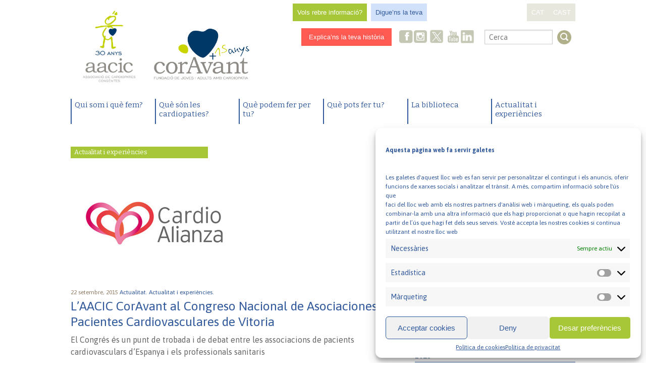

--- FILE ---
content_type: text/html; charset=UTF-8
request_url: https://www.aacic.org/ca/news/laacic-coravant-al-congreso-nacional-de-asociaciones-de-pacientes-cardiovasculares-de-vitoria/
body_size: 46151
content:
<!doctype html>
<!--[if lt IE 7]> <html class="no-js lt-ie9 lt-ie8 lt-ie7" lang="en"> <![endif]-->
<!--[if IE 7]>    <html class="no-js lt-ie9 lt-ie8" lang="en"> <![endif]-->
<!--[if IE 8]>    <html class="no-js lt-ie9" lang="en"> <![endif]-->
<!--[if gt IE 8]><!--> <html class="no-js" lang="ca" ><!--<![endif]-->
	<head>
		<meta charset="utf-8" />
		<meta name="viewport" content="width=device-width, initial-scale=1.0" />
		<title>L’AACIC CorAvant al Congreso Nacional de Asociaciones de Pacientes Cardiovasculares de Vitoria - AACIC</title>
		
		<link rel="stylesheet" href="https://www.aacic.org/wp-content/themes/aacic-Foundation/css/normalize.css" />
		<link rel="stylesheet" href="https://www.aacic.org/wp-content/themes/aacic-Foundation/css/app.css" />
		<link rel="stylesheet" href="https://www.aacic.org/wp-content/themes/aacic-Foundation/css/aacic.css" />
		<link href='https://fonts.googleapis.com/css?family=Bitter:700,400|Asap:400,400italic,700,700italic' rel='stylesheet' type='text/css'>
		
		<link rel="icon" href="https://www.aacic.org/wp-content/themes/aacic-Foundation/assets/img/icons/favicon.ico" type="image/x-icon">
		<link rel="apple-touch-icon-precomposed" sizes="144x144" href="https://www.aacic.org/wp-content/themes/aacic-Foundation/assets/img/icons/apple-touch-icon-144x144-precomposed.png">
		<link rel="apple-touch-icon-precomposed" sizes="114x114" href="https://www.aacic.org/wp-content/themes/aacic-Foundation/assets/img/icons/apple-touch-icon-114x114-precomposed.png">
		<link rel="apple-touch-icon-precomposed" sizes="72x72" href="https://www.aacic.org/wp-content/themes/aacic-Foundation/assets/img/icons/apple-touch-icon-72x72-precomposed.png">
		<link rel="apple-touch-icon-precomposed" href="https://www.aacic.org/wp-content/themes/aacic-Foundation/assets/img/icons/apple-touch-icon-precomposed.png">
		
	<!--[if lt IE 9]>
		<script src="https://www.aacic.org/wp-content/themes/aacic-Foundation/js/html5shiv.js"></script>
	<![endif]-->
		
		<meta name='robots' content='index, follow, max-image-preview:large, max-snippet:-1, max-video-preview:-1' />
	<style>img:is([sizes="auto" i], [sizes^="auto," i]) { contain-intrinsic-size: 3000px 1500px }</style>
	<link rel="alternate" href="https://www.aacic.org/ca/news/laacic-coravant-al-congreso-nacional-de-asociaciones-de-pacientes-cardiovasculares-de-vitoria/" hreflang="ca" />
<link rel="alternate" href="https://www.aacic.org/es/news/aacic-coravant-en-el-congreso-nacional-de-asociaciones-de-pacientes-cardiovasculares-de-vitoria/" hreflang="es" />

	<!-- This site is optimized with the Yoast SEO plugin v25.1 - https://yoast.com/wordpress/plugins/seo/ -->
	<link rel="canonical" href="https://www.aacic.org/ca/news/laacic-coravant-al-congreso-nacional-de-asociaciones-de-pacientes-cardiovasculares-de-vitoria/" />
	<meta property="og:locale" content="ca_ES" />
	<meta property="og:locale:alternate" content="es_ES" />
	<meta property="og:type" content="article" />
	<meta property="og:title" content="L’AACIC CorAvant al Congreso Nacional de Asociaciones de Pacientes Cardiovasculares de Vitoria - AACIC" />
	<meta property="og:description" content="El Congrés és un punt de trobada i de debat entre les associacions de pacients cardiovasculars d’Espanya i els professionals sanitaris" />
	<meta property="og:url" content="https://www.aacic.org/ca/news/laacic-coravant-al-congreso-nacional-de-asociaciones-de-pacientes-cardiovasculares-de-vitoria/" />
	<meta property="og:site_name" content="AACIC" />
	<meta property="article:publisher" content="https://www.facebook.com/coravantaacic" />
	<meta property="article:modified_time" content="2015-09-22T08:52:55+00:00" />
	<meta property="og:image" content="https://www.aacic.org/wp-content/uploads/2015/09/cardioalianza.jpg" />
	<meta property="og:image:width" content="335" />
	<meta property="og:image:height" content="228" />
	<meta property="og:image:type" content="image/jpeg" />
	<meta name="twitter:card" content="summary_large_image" />
	<meta name="twitter:site" content="@Coravant" />
	<meta name="twitter:label1" content="Temps estimat de lectura" />
	<meta name="twitter:data1" content="1 minut" />
	<script type="application/ld+json" class="yoast-schema-graph">{"@context":"https://schema.org","@graph":[{"@type":"WebPage","@id":"https://www.aacic.org/ca/news/laacic-coravant-al-congreso-nacional-de-asociaciones-de-pacientes-cardiovasculares-de-vitoria/","url":"https://www.aacic.org/ca/news/laacic-coravant-al-congreso-nacional-de-asociaciones-de-pacientes-cardiovasculares-de-vitoria/","name":"L’AACIC CorAvant al Congreso Nacional de Asociaciones de Pacientes Cardiovasculares de Vitoria - AACIC","isPartOf":{"@id":"https://www.aacic.org/ca/#website"},"primaryImageOfPage":{"@id":"https://www.aacic.org/ca/news/laacic-coravant-al-congreso-nacional-de-asociaciones-de-pacientes-cardiovasculares-de-vitoria/#primaryimage"},"image":{"@id":"https://www.aacic.org/ca/news/laacic-coravant-al-congreso-nacional-de-asociaciones-de-pacientes-cardiovasculares-de-vitoria/#primaryimage"},"thumbnailUrl":"https://www.aacic.org/wp-content/uploads/2015/09/cardioalianza.jpg","datePublished":"2015-09-22T08:28:02+00:00","dateModified":"2015-09-22T08:52:55+00:00","breadcrumb":{"@id":"https://www.aacic.org/ca/news/laacic-coravant-al-congreso-nacional-de-asociaciones-de-pacientes-cardiovasculares-de-vitoria/#breadcrumb"},"inLanguage":"ca","potentialAction":[{"@type":"ReadAction","target":["https://www.aacic.org/ca/news/laacic-coravant-al-congreso-nacional-de-asociaciones-de-pacientes-cardiovasculares-de-vitoria/"]}]},{"@type":"ImageObject","inLanguage":"ca","@id":"https://www.aacic.org/ca/news/laacic-coravant-al-congreso-nacional-de-asociaciones-de-pacientes-cardiovasculares-de-vitoria/#primaryimage","url":"https://www.aacic.org/wp-content/uploads/2015/09/cardioalianza.jpg","contentUrl":"https://www.aacic.org/wp-content/uploads/2015/09/cardioalianza.jpg","width":335,"height":228},{"@type":"BreadcrumbList","@id":"https://www.aacic.org/ca/news/laacic-coravant-al-congreso-nacional-de-asociaciones-de-pacientes-cardiovasculares-de-vitoria/#breadcrumb","itemListElement":[{"@type":"ListItem","position":1,"name":"Portada","item":"https://www.aacic.org/ca/"},{"@type":"ListItem","position":2,"name":"Notícies","item":"https://www.aacic.org/ca/news/"},{"@type":"ListItem","position":3,"name":"L’AACIC CorAvant al Congreso Nacional de Asociaciones de Pacientes Cardiovasculares de Vitoria"}]},{"@type":"WebSite","@id":"https://www.aacic.org/ca/#website","url":"https://www.aacic.org/ca/","name":"AACIC | Associació de Cardiopaties Congènites","description":"Associació de Cardiopaties Congènites","publisher":{"@id":"https://www.aacic.org/ca/#organization"},"alternateName":"Associació de Cardiopaties Congènites","potentialAction":[{"@type":"SearchAction","target":{"@type":"EntryPoint","urlTemplate":"https://www.aacic.org/ca/?s={search_term_string}"},"query-input":{"@type":"PropertyValueSpecification","valueRequired":true,"valueName":"search_term_string"}}],"inLanguage":"ca"},{"@type":"Organization","@id":"https://www.aacic.org/ca/#organization","name":"AACIC | Associació de Cardiopaties Congènites","alternateName":"Associació de Cardiopaties Congènites","url":"https://www.aacic.org/ca/","logo":{"@type":"ImageObject","inLanguage":"ca","@id":"https://www.aacic.org/ca/#/schema/logo/image/","url":"https://www.aacic.org/wp-content/uploads/2024/01/logo_AACIC_30-ANYS_CATALA_HORITZONTAL.png","contentUrl":"https://www.aacic.org/wp-content/uploads/2024/01/logo_AACIC_30-ANYS_CATALA_HORITZONTAL.png","width":3054,"height":1754,"caption":"AACIC | Associació de Cardiopaties Congènites"},"image":{"@id":"https://www.aacic.org/ca/#/schema/logo/image/"},"sameAs":["https://www.facebook.com/coravantaacic","https://x.com/Coravant","https://www.instagram.com/coravantaacic/","https://www.youtube.com/@CorAvantAACIC_cardiopaties","https://www.linkedin.com/company/fundacio-coravant/"]}]}</script>
	<!-- / Yoast SEO plugin. -->


<link rel='dns-prefetch' href='//www.aacic.org' />
<link rel='dns-prefetch' href='//code.jquery.com' />
<script type="text/javascript">
/* <![CDATA[ */
window._wpemojiSettings = {"baseUrl":"https:\/\/s.w.org\/images\/core\/emoji\/15.1.0\/72x72\/","ext":".png","svgUrl":"https:\/\/s.w.org\/images\/core\/emoji\/15.1.0\/svg\/","svgExt":".svg","source":{"concatemoji":"https:\/\/www.aacic.org\/wp-includes\/js\/wp-emoji-release.min.js"}};
/*! This file is auto-generated */
!function(i,n){var o,s,e;function c(e){try{var t={supportTests:e,timestamp:(new Date).valueOf()};sessionStorage.setItem(o,JSON.stringify(t))}catch(e){}}function p(e,t,n){e.clearRect(0,0,e.canvas.width,e.canvas.height),e.fillText(t,0,0);var t=new Uint32Array(e.getImageData(0,0,e.canvas.width,e.canvas.height).data),r=(e.clearRect(0,0,e.canvas.width,e.canvas.height),e.fillText(n,0,0),new Uint32Array(e.getImageData(0,0,e.canvas.width,e.canvas.height).data));return t.every(function(e,t){return e===r[t]})}function u(e,t,n){switch(t){case"flag":return n(e,"\ud83c\udff3\ufe0f\u200d\u26a7\ufe0f","\ud83c\udff3\ufe0f\u200b\u26a7\ufe0f")?!1:!n(e,"\ud83c\uddfa\ud83c\uddf3","\ud83c\uddfa\u200b\ud83c\uddf3")&&!n(e,"\ud83c\udff4\udb40\udc67\udb40\udc62\udb40\udc65\udb40\udc6e\udb40\udc67\udb40\udc7f","\ud83c\udff4\u200b\udb40\udc67\u200b\udb40\udc62\u200b\udb40\udc65\u200b\udb40\udc6e\u200b\udb40\udc67\u200b\udb40\udc7f");case"emoji":return!n(e,"\ud83d\udc26\u200d\ud83d\udd25","\ud83d\udc26\u200b\ud83d\udd25")}return!1}function f(e,t,n){var r="undefined"!=typeof WorkerGlobalScope&&self instanceof WorkerGlobalScope?new OffscreenCanvas(300,150):i.createElement("canvas"),a=r.getContext("2d",{willReadFrequently:!0}),o=(a.textBaseline="top",a.font="600 32px Arial",{});return e.forEach(function(e){o[e]=t(a,e,n)}),o}function t(e){var t=i.createElement("script");t.src=e,t.defer=!0,i.head.appendChild(t)}"undefined"!=typeof Promise&&(o="wpEmojiSettingsSupports",s=["flag","emoji"],n.supports={everything:!0,everythingExceptFlag:!0},e=new Promise(function(e){i.addEventListener("DOMContentLoaded",e,{once:!0})}),new Promise(function(t){var n=function(){try{var e=JSON.parse(sessionStorage.getItem(o));if("object"==typeof e&&"number"==typeof e.timestamp&&(new Date).valueOf()<e.timestamp+604800&&"object"==typeof e.supportTests)return e.supportTests}catch(e){}return null}();if(!n){if("undefined"!=typeof Worker&&"undefined"!=typeof OffscreenCanvas&&"undefined"!=typeof URL&&URL.createObjectURL&&"undefined"!=typeof Blob)try{var e="postMessage("+f.toString()+"("+[JSON.stringify(s),u.toString(),p.toString()].join(",")+"));",r=new Blob([e],{type:"text/javascript"}),a=new Worker(URL.createObjectURL(r),{name:"wpTestEmojiSupports"});return void(a.onmessage=function(e){c(n=e.data),a.terminate(),t(n)})}catch(e){}c(n=f(s,u,p))}t(n)}).then(function(e){for(var t in e)n.supports[t]=e[t],n.supports.everything=n.supports.everything&&n.supports[t],"flag"!==t&&(n.supports.everythingExceptFlag=n.supports.everythingExceptFlag&&n.supports[t]);n.supports.everythingExceptFlag=n.supports.everythingExceptFlag&&!n.supports.flag,n.DOMReady=!1,n.readyCallback=function(){n.DOMReady=!0}}).then(function(){return e}).then(function(){var e;n.supports.everything||(n.readyCallback(),(e=n.source||{}).concatemoji?t(e.concatemoji):e.wpemoji&&e.twemoji&&(t(e.twemoji),t(e.wpemoji)))}))}((window,document),window._wpemojiSettings);
/* ]]> */
</script>
<style id='wp-emoji-styles-inline-css' type='text/css'>

	img.wp-smiley, img.emoji {
		display: inline !important;
		border: none !important;
		box-shadow: none !important;
		height: 1em !important;
		width: 1em !important;
		margin: 0 0.07em !important;
		vertical-align: -0.1em !important;
		background: none !important;
		padding: 0 !important;
	}
</style>
<link rel='stylesheet' id='wp-block-library-css' href='https://www.aacic.org/wp-includes/css/dist/block-library/style.min.css' type='text/css' media='all' />
<style id='classic-theme-styles-inline-css' type='text/css'>
/*! This file is auto-generated */
.wp-block-button__link{color:#fff;background-color:#32373c;border-radius:9999px;box-shadow:none;text-decoration:none;padding:calc(.667em + 2px) calc(1.333em + 2px);font-size:1.125em}.wp-block-file__button{background:#32373c;color:#fff;text-decoration:none}
</style>
<style id='global-styles-inline-css' type='text/css'>
:root{--wp--preset--aspect-ratio--square: 1;--wp--preset--aspect-ratio--4-3: 4/3;--wp--preset--aspect-ratio--3-4: 3/4;--wp--preset--aspect-ratio--3-2: 3/2;--wp--preset--aspect-ratio--2-3: 2/3;--wp--preset--aspect-ratio--16-9: 16/9;--wp--preset--aspect-ratio--9-16: 9/16;--wp--preset--color--black: #000000;--wp--preset--color--cyan-bluish-gray: #abb8c3;--wp--preset--color--white: #ffffff;--wp--preset--color--pale-pink: #f78da7;--wp--preset--color--vivid-red: #cf2e2e;--wp--preset--color--luminous-vivid-orange: #ff6900;--wp--preset--color--luminous-vivid-amber: #fcb900;--wp--preset--color--light-green-cyan: #7bdcb5;--wp--preset--color--vivid-green-cyan: #00d084;--wp--preset--color--pale-cyan-blue: #8ed1fc;--wp--preset--color--vivid-cyan-blue: #0693e3;--wp--preset--color--vivid-purple: #9b51e0;--wp--preset--gradient--vivid-cyan-blue-to-vivid-purple: linear-gradient(135deg,rgba(6,147,227,1) 0%,rgb(155,81,224) 100%);--wp--preset--gradient--light-green-cyan-to-vivid-green-cyan: linear-gradient(135deg,rgb(122,220,180) 0%,rgb(0,208,130) 100%);--wp--preset--gradient--luminous-vivid-amber-to-luminous-vivid-orange: linear-gradient(135deg,rgba(252,185,0,1) 0%,rgba(255,105,0,1) 100%);--wp--preset--gradient--luminous-vivid-orange-to-vivid-red: linear-gradient(135deg,rgba(255,105,0,1) 0%,rgb(207,46,46) 100%);--wp--preset--gradient--very-light-gray-to-cyan-bluish-gray: linear-gradient(135deg,rgb(238,238,238) 0%,rgb(169,184,195) 100%);--wp--preset--gradient--cool-to-warm-spectrum: linear-gradient(135deg,rgb(74,234,220) 0%,rgb(151,120,209) 20%,rgb(207,42,186) 40%,rgb(238,44,130) 60%,rgb(251,105,98) 80%,rgb(254,248,76) 100%);--wp--preset--gradient--blush-light-purple: linear-gradient(135deg,rgb(255,206,236) 0%,rgb(152,150,240) 100%);--wp--preset--gradient--blush-bordeaux: linear-gradient(135deg,rgb(254,205,165) 0%,rgb(254,45,45) 50%,rgb(107,0,62) 100%);--wp--preset--gradient--luminous-dusk: linear-gradient(135deg,rgb(255,203,112) 0%,rgb(199,81,192) 50%,rgb(65,88,208) 100%);--wp--preset--gradient--pale-ocean: linear-gradient(135deg,rgb(255,245,203) 0%,rgb(182,227,212) 50%,rgb(51,167,181) 100%);--wp--preset--gradient--electric-grass: linear-gradient(135deg,rgb(202,248,128) 0%,rgb(113,206,126) 100%);--wp--preset--gradient--midnight: linear-gradient(135deg,rgb(2,3,129) 0%,rgb(40,116,252) 100%);--wp--preset--font-size--small: 13px;--wp--preset--font-size--medium: 20px;--wp--preset--font-size--large: 36px;--wp--preset--font-size--x-large: 42px;--wp--preset--spacing--20: 0.44rem;--wp--preset--spacing--30: 0.67rem;--wp--preset--spacing--40: 1rem;--wp--preset--spacing--50: 1.5rem;--wp--preset--spacing--60: 2.25rem;--wp--preset--spacing--70: 3.38rem;--wp--preset--spacing--80: 5.06rem;--wp--preset--shadow--natural: 6px 6px 9px rgba(0, 0, 0, 0.2);--wp--preset--shadow--deep: 12px 12px 50px rgba(0, 0, 0, 0.4);--wp--preset--shadow--sharp: 6px 6px 0px rgba(0, 0, 0, 0.2);--wp--preset--shadow--outlined: 6px 6px 0px -3px rgba(255, 255, 255, 1), 6px 6px rgba(0, 0, 0, 1);--wp--preset--shadow--crisp: 6px 6px 0px rgba(0, 0, 0, 1);}:where(.is-layout-flex){gap: 0.5em;}:where(.is-layout-grid){gap: 0.5em;}body .is-layout-flex{display: flex;}.is-layout-flex{flex-wrap: wrap;align-items: center;}.is-layout-flex > :is(*, div){margin: 0;}body .is-layout-grid{display: grid;}.is-layout-grid > :is(*, div){margin: 0;}:where(.wp-block-columns.is-layout-flex){gap: 2em;}:where(.wp-block-columns.is-layout-grid){gap: 2em;}:where(.wp-block-post-template.is-layout-flex){gap: 1.25em;}:where(.wp-block-post-template.is-layout-grid){gap: 1.25em;}.has-black-color{color: var(--wp--preset--color--black) !important;}.has-cyan-bluish-gray-color{color: var(--wp--preset--color--cyan-bluish-gray) !important;}.has-white-color{color: var(--wp--preset--color--white) !important;}.has-pale-pink-color{color: var(--wp--preset--color--pale-pink) !important;}.has-vivid-red-color{color: var(--wp--preset--color--vivid-red) !important;}.has-luminous-vivid-orange-color{color: var(--wp--preset--color--luminous-vivid-orange) !important;}.has-luminous-vivid-amber-color{color: var(--wp--preset--color--luminous-vivid-amber) !important;}.has-light-green-cyan-color{color: var(--wp--preset--color--light-green-cyan) !important;}.has-vivid-green-cyan-color{color: var(--wp--preset--color--vivid-green-cyan) !important;}.has-pale-cyan-blue-color{color: var(--wp--preset--color--pale-cyan-blue) !important;}.has-vivid-cyan-blue-color{color: var(--wp--preset--color--vivid-cyan-blue) !important;}.has-vivid-purple-color{color: var(--wp--preset--color--vivid-purple) !important;}.has-black-background-color{background-color: var(--wp--preset--color--black) !important;}.has-cyan-bluish-gray-background-color{background-color: var(--wp--preset--color--cyan-bluish-gray) !important;}.has-white-background-color{background-color: var(--wp--preset--color--white) !important;}.has-pale-pink-background-color{background-color: var(--wp--preset--color--pale-pink) !important;}.has-vivid-red-background-color{background-color: var(--wp--preset--color--vivid-red) !important;}.has-luminous-vivid-orange-background-color{background-color: var(--wp--preset--color--luminous-vivid-orange) !important;}.has-luminous-vivid-amber-background-color{background-color: var(--wp--preset--color--luminous-vivid-amber) !important;}.has-light-green-cyan-background-color{background-color: var(--wp--preset--color--light-green-cyan) !important;}.has-vivid-green-cyan-background-color{background-color: var(--wp--preset--color--vivid-green-cyan) !important;}.has-pale-cyan-blue-background-color{background-color: var(--wp--preset--color--pale-cyan-blue) !important;}.has-vivid-cyan-blue-background-color{background-color: var(--wp--preset--color--vivid-cyan-blue) !important;}.has-vivid-purple-background-color{background-color: var(--wp--preset--color--vivid-purple) !important;}.has-black-border-color{border-color: var(--wp--preset--color--black) !important;}.has-cyan-bluish-gray-border-color{border-color: var(--wp--preset--color--cyan-bluish-gray) !important;}.has-white-border-color{border-color: var(--wp--preset--color--white) !important;}.has-pale-pink-border-color{border-color: var(--wp--preset--color--pale-pink) !important;}.has-vivid-red-border-color{border-color: var(--wp--preset--color--vivid-red) !important;}.has-luminous-vivid-orange-border-color{border-color: var(--wp--preset--color--luminous-vivid-orange) !important;}.has-luminous-vivid-amber-border-color{border-color: var(--wp--preset--color--luminous-vivid-amber) !important;}.has-light-green-cyan-border-color{border-color: var(--wp--preset--color--light-green-cyan) !important;}.has-vivid-green-cyan-border-color{border-color: var(--wp--preset--color--vivid-green-cyan) !important;}.has-pale-cyan-blue-border-color{border-color: var(--wp--preset--color--pale-cyan-blue) !important;}.has-vivid-cyan-blue-border-color{border-color: var(--wp--preset--color--vivid-cyan-blue) !important;}.has-vivid-purple-border-color{border-color: var(--wp--preset--color--vivid-purple) !important;}.has-vivid-cyan-blue-to-vivid-purple-gradient-background{background: var(--wp--preset--gradient--vivid-cyan-blue-to-vivid-purple) !important;}.has-light-green-cyan-to-vivid-green-cyan-gradient-background{background: var(--wp--preset--gradient--light-green-cyan-to-vivid-green-cyan) !important;}.has-luminous-vivid-amber-to-luminous-vivid-orange-gradient-background{background: var(--wp--preset--gradient--luminous-vivid-amber-to-luminous-vivid-orange) !important;}.has-luminous-vivid-orange-to-vivid-red-gradient-background{background: var(--wp--preset--gradient--luminous-vivid-orange-to-vivid-red) !important;}.has-very-light-gray-to-cyan-bluish-gray-gradient-background{background: var(--wp--preset--gradient--very-light-gray-to-cyan-bluish-gray) !important;}.has-cool-to-warm-spectrum-gradient-background{background: var(--wp--preset--gradient--cool-to-warm-spectrum) !important;}.has-blush-light-purple-gradient-background{background: var(--wp--preset--gradient--blush-light-purple) !important;}.has-blush-bordeaux-gradient-background{background: var(--wp--preset--gradient--blush-bordeaux) !important;}.has-luminous-dusk-gradient-background{background: var(--wp--preset--gradient--luminous-dusk) !important;}.has-pale-ocean-gradient-background{background: var(--wp--preset--gradient--pale-ocean) !important;}.has-electric-grass-gradient-background{background: var(--wp--preset--gradient--electric-grass) !important;}.has-midnight-gradient-background{background: var(--wp--preset--gradient--midnight) !important;}.has-small-font-size{font-size: var(--wp--preset--font-size--small) !important;}.has-medium-font-size{font-size: var(--wp--preset--font-size--medium) !important;}.has-large-font-size{font-size: var(--wp--preset--font-size--large) !important;}.has-x-large-font-size{font-size: var(--wp--preset--font-size--x-large) !important;}
:where(.wp-block-post-template.is-layout-flex){gap: 1.25em;}:where(.wp-block-post-template.is-layout-grid){gap: 1.25em;}
:where(.wp-block-columns.is-layout-flex){gap: 2em;}:where(.wp-block-columns.is-layout-grid){gap: 2em;}
:root :where(.wp-block-pullquote){font-size: 1.5em;line-height: 1.6;}
</style>
<link rel='stylesheet' id='contact-form-7-css' href='https://www.aacic.org/wp-content/plugins/contact-form-7/includes/css/styles.css' type='text/css' media='all' />
<link rel='stylesheet' id='mc4wp-form-basic-css' href='https://www.aacic.org/wp-content/plugins/mailchimp-for-wp/assets/css/form-basic.css' type='text/css' media='all' />
<link rel='stylesheet' id='cmplz-general-css' href='https://www.aacic.org/wp-content/plugins/complianz-gdpr/assets/css/cookieblocker.min.css' type='text/css' media='all' />
<link rel='stylesheet' id='jquid_jquery_calendar_stylesheet-css' href='//code.jquery.com/ui/1.11.1/themes/smoothness/jquery-ui.css' type='text/css' media='all' />
<script type="text/javascript" src="https://www.aacic.org/wp-content/themes/aacic-Foundation/js/modernizr/modernizr.min.js" id="modernizr-js"></script>
<script type="text/javascript" src="https://www.aacic.org/wp-content/themes/aacic-Foundation/js/jquery.min.js" id="jquery-js"></script>
<script type="text/javascript" src="https://www.aacic.org/wp-content/themes/aacic-Foundation/js/jquery-ui.min.js" id="jquery-ui-js"></script>
<link rel="https://api.w.org/" href="https://www.aacic.org/wp-json/" /><link rel="alternate" title="oEmbed (JSON)" type="application/json+oembed" href="https://www.aacic.org/wp-json/oembed/1.0/embed?url=https%3A%2F%2Fwww.aacic.org%2Fca%2Fnews%2Flaacic-coravant-al-congreso-nacional-de-asociaciones-de-pacientes-cardiovasculares-de-vitoria%2F" />
<link rel="alternate" title="oEmbed (XML)" type="text/xml+oembed" href="https://www.aacic.org/wp-json/oembed/1.0/embed?url=https%3A%2F%2Fwww.aacic.org%2Fca%2Fnews%2Flaacic-coravant-al-congreso-nacional-de-asociaciones-de-pacientes-cardiovasculares-de-vitoria%2F&#038;format=xml" />
<script type="text/plain" data-service="google-analytics" data-category="statistics">
  (function(i,s,o,g,r,a,m){i['GoogleAnalyticsObject']=r;i[r]=i[r]||function(){
  (i[r].q=i[r].q||[]).push(arguments)},i[r].l=1*new Date();a=s.createElement(o),
  m=s.getElementsByTagName(o)[0];a.async=1;a.src=g;m.parentNode.insertBefore(a,m)
  })(window,document,'script','//www.google-analytics.com/analytics.js','ga');
 
  ga('create', 'UA-28441119-1', 'auto');
  ga('send', 'pageview');
 
</script>

<!-- Global site tag (gtag.js) - Google Analytics -->
<script type="text/plain" data-service="google-analytics" data-category="statistics" async data-cmplz-src="https://www.googletagmanager.com/gtag/js?id=G-TBLEWGXCYS"></script>
<script>
  window.dataLayer = window.dataLayer || [];
  function gtag(){dataLayer.push(arguments);}
  gtag('js', new Date());

  gtag('config', 'G-TBLEWGXCYS');
</script>			<style>.cmplz-hidden {
					display: none !important;
				}</style>	</head>
	<body data-cmplz=1 class="wp-singular news-template-default single single-news postid-2937 wp-theme-aacic-Foundation">
		
	<div class="off-canvas-wrap" data-offcanvas>
		<div class="inner-wrap">
	
		
	<nav class="tab-bar show-for-small-only">
		<section class="left-small">
			<a class="left-off-canvas-toggle menu-icon" href="#"><span></span></a>
		</section>
		<section class="middle tab-bar-section">
			
			<h1 class="title"><a title="AACIC" href="https://www.aacic.org/ca" rel="home"> AACIC</a></h1>
			<h2>Associació de Cardiopaties Congènites</h2>
		</section>
	</nav>

		<aside class="left-off-canvas-menu">
	    <ul id="menu-general-cat" class="off-canvas-list"><li id="menu-item-356" class="menu-posicio1 menu-item menu-item-type-post_type menu-item-object-page menu-item-has-children has-dropdown menu-item-356"><a href="https://www.aacic.org/ca/qui-som-i-que-fem/">Qui som i què fem?</a>
<ul class="sub-menu dropdown">
	<li id="menu-item-28616" class="menu-item menu-item-type-post_type menu-item-object-page menu-item-28616"><a href="https://www.aacic.org/ca/qui-som-i-que-fem/missio-visio-i-valors/">Missió, visió i valors</a></li>
	<li id="menu-item-26234" class="menu-item menu-item-type-post_type menu-item-object-page menu-item-26234"><a href="https://www.aacic.org/ca/qui-som-i-que-fem/serveis-i-projectes/">Serveis i projectes</a></li>
	<li id="menu-item-26738" class="menu-item menu-item-type-post_type menu-item-object-page menu-item-26738"><a href="https://www.aacic.org/ca/recerca-en-cardiopaties/">Recerca en cardiopaties</a></li>
	<li id="menu-item-172" class="menu-item menu-item-type-post_type menu-item-object-page menu-item-172"><a href="https://www.aacic.org/ca/qui-som-i-que-fem/organitzacio/">Organització</a></li>
	<li id="menu-item-20933" class="menu-item menu-item-type-post_type menu-item-object-page menu-item-20933"><a href="https://www.aacic.org/ca/qui-som-i-que-fem/memories-anuals/">Memòries anuals de l’AACIC</a></li>
	<li id="menu-item-28686" class="menu-item menu-item-type-post_type menu-item-object-page menu-item-28686"><a href="https://www.aacic.org/ca/qui-som-i-que-fem/colaboradores/">Col·laboradores</a></li>
	<li id="menu-item-20932" class="menu-item menu-item-type-post_type menu-item-object-page menu-item-20932"><a href="https://www.aacic.org/ca/qui-som-i-que-fem/transparencia/">Transparència</a></li>
	<li id="menu-item-17570" class="menu-item menu-item-type-post_type menu-item-object-page menu-item-17570"><a href="https://www.aacic.org/ca/qui-som-i-que-fem/contacta-amb-nosaltres/">Contacta amb nosaltres</a></li>
</ul>
</li>
<li id="menu-item-367" class="menu-posicio2 menu-item menu-item-type-post_type menu-item-object-page menu-item-has-children has-dropdown menu-item-367"><a href="https://www.aacic.org/ca/que-son-les-cardiopaties-2/">Què són les cardiopaties?</a>
<ul class="sub-menu dropdown">
	<li id="menu-item-183" class="menu-item menu-item-type-post_type menu-item-object-page menu-item-183"><a href="https://www.aacic.org/ca/que-son-les-cardiopaties-2/les-cardiopaties/">Quines són les cardiopaties congènites més freqüents?</a></li>
	<li id="menu-item-598" class="menu-item menu-item-type-post_type menu-item-object-page menu-item-598"><a href="https://www.aacic.org/ca/que-son-les-cardiopaties-2/quines-son-les-repercussions-generals-de-les-cardiopaties-congenites/">Quines són les repercussions generals de tenir una cardiopatia congènita?</a></li>
	<li id="menu-item-606" class="menu-item menu-item-type-post_type menu-item-object-page menu-item-606"><a href="https://www.aacic.org/ca/que-son-les-cardiopaties-2/quin-es-el-tractament-de-les-cardiopaties-congenites/">Quin és el tractament de les cardiopaties congènites?</a></li>
	<li id="menu-item-923" class="menu-item menu-item-type-post_type menu-item-object-page menu-item-923"><a href="https://www.aacic.org/ca/que-son-les-cardiopaties-2/recursos-interes/">Recursos d’interès</a></li>
	<li id="menu-item-368" class="menu-item menu-item-type-post_type menu-item-object-page menu-item-368"><a href="https://www.aacic.org/ca/que-son-les-cardiopaties-2/preguntes-frequents/">Preguntes freqüents</a></li>
</ul>
</li>
<li id="menu-item-385" class="menu-posicio5 menu-item menu-item-type-post_type menu-item-object-page menu-item-has-children has-dropdown menu-item-385"><a href="https://www.aacic.org/ca/que-podem-fer-per-tu/">Què podem fer per tu?</a>
<ul class="sub-menu dropdown">
	<li id="menu-item-222" class="menu-item menu-item-type-post_type menu-item-object-page menu-item-222"><a href="https://www.aacic.org/ca/que-podem-fer-per-tu/el-teu-fill-ha-nascut-amb-una-cardiopatia-congenita/">El teu fill o la teva filla ha nascut amb una cardiopatia?</a></li>
	<li id="menu-item-351" class="menu-item menu-item-type-post_type menu-item-object-page menu-item-351"><a href="https://www.aacic.org/ca/que-podem-fer-per-tu/tens-un-cor-especial/">Tens un cor especial?</a></li>
	<li id="menu-item-1302" class="menu-item menu-item-type-post_type menu-item-object-page menu-item-1302"><a href="https://www.aacic.org/ca/que-podem-fer-per-tu/ets-un-noi-o-una-noia-jove-i-tens-una-cardiopatia/">Ets un noi o una noia jove i tens una cardiopatia?</a></li>
	<li id="menu-item-1335" class="menu-item menu-item-type-post_type menu-item-object-page menu-item-1335"><a href="https://www.aacic.org/ca/que-podem-fer-per-tu/tens-una-cardiopatia-parlem-ne/">Tens una cardiopatia? Parlem-ne</a></li>
	<li id="menu-item-1366" class="menu-item menu-item-type-post_type menu-item-object-page menu-item-1366"><a href="https://www.aacic.org/ca/que-podem-fer-per-tu/ets-professional-de-educacio-o-sanitari-i-tens-relacio-amb-persones-que-tenen-una-cardiopatia/">Ets professional de l’educació o sanitari i tens relació amb persones que tenen una cardiopatia?</a></li>
</ul>
</li>
<li id="menu-item-375" class="menu-posicio4 menu-item menu-item-type-post_type menu-item-object-page menu-item-has-children has-dropdown menu-item-375"><a href="https://www.aacic.org/ca/que-pots-fer-tu/">Què pots fer tu?</a>
<ul class="sub-menu dropdown">
	<li id="menu-item-247" class="menu-item menu-item-type-post_type menu-item-object-page menu-item-247"><a href="https://www.aacic.org/ca/que-pots-fer-tu/fes-te-soci-o-socia-aacic/">Fes-te soci o sòcia de l’AACIC</a></li>
	<li id="menu-item-16425" class="menu-item menu-item-type-post_type menu-item-object-page menu-item-16425"><a href="https://www.aacic.org/ca/que-pots-fer-tu/fes-una-donacio-aacic/">Fes una donació a l’AACIC</a></li>
	<li id="menu-item-20658" class="menu-item menu-item-type-post_type menu-item-object-page menu-item-20658"><a href="https://www.aacic.org/ca/que-pots-fer-tu/fes-te-soci-o-socia-de-coravant/">Fes-te soci o sòcia de CorAvant</a></li>
	<li id="menu-item-1409" class="menu-item menu-item-type-post_type menu-item-object-page menu-item-1409"><a href="https://www.aacic.org/ca/que-pots-fer-tu/fes-una-donacio-a-la-fundacio-coravant/">Fes una donació a CorAvant</a></li>
	<li id="menu-item-248" class="menu-item menu-item-type-post_type menu-item-object-page menu-item-248"><a href="https://www.aacic.org/ca/que-pots-fer-tu/fes-te-voluntari-o-voluntaria/">Fes-te voluntari o voluntària</a></li>
	<li id="menu-item-19547" class="menu-item menu-item-type-post_type menu-item-object-page menu-item-19547"><a href="https://www.aacic.org/ca/que-pots-fer-tu/colabora-per-1-euro-al-mes/">Col·labora per 1 € al mes</a></li>
	<li id="menu-item-234" class="menu-item menu-item-type-post_type menu-item-object-page menu-item-234"><a href="https://www.aacic.org/ca/que-pots-fer-tu/col%c2%b7labora-com-a-empresa/">Col·labora com a empresa</a></li>
	<li id="menu-item-23653" class="menu-item menu-item-type-post_type menu-item-object-page menu-item-23653"><a href="https://www.aacic.org/ca/que-pots-fer-tu/crea-la-teva-iniciativa-solidaria/">Crea la teva iniciativa solidària</a></li>
	<li id="menu-item-1418" class="menu-item menu-item-type-post_type menu-item-object-page menu-item-1418"><a href="https://www.aacic.org/ca/que-pots-fer-tu/fes-un-llegat-solidari/">Deixa’ns el teu llegat solidari</a></li>
</ul>
</li>
<li id="menu-item-200" class="menu-posicio3 menu-item menu-item-type-taxonomy menu-item-object-editorial menu-item-has-children has-dropdown menu-item-200"><a href="https://www.aacic.org/ca/editorial/editorial-ca/">La biblioteca</a>
<ul class="sub-menu dropdown">
	<li id="menu-item-5480" class="menu-item menu-item-type-taxonomy menu-item-object-editorial menu-item-5480"><a href="https://www.aacic.org/ca/editorial/revistes-i-butlletins/">Revistes i Butlletins</a></li>
	<li id="menu-item-4111" class="menu-item menu-item-type-taxonomy menu-item-object-editorial menu-item-4111"><a href="https://www.aacic.org/ca/editorial/articles-dinteres/">Articles d&#8217;interès</a></li>
	<li id="menu-item-3858" class="menu-item menu-item-type-taxonomy menu-item-object-editorial menu-item-3858"><a href="https://www.aacic.org/ca/editorial/conversem-amb/">Conversem amb&#8230;</a></li>
</ul>
</li>
<li id="menu-item-2515" class="menu-posicio6 menu-item menu-item-type-taxonomy menu-item-object-topic current-news-ancestor current-menu-parent current-news-parent menu-item-has-children has-dropdown menu-item-2515"><a href="https://www.aacic.org/ca/topic/actualitat-i-experiencies/">Actualitat i experiències</a>
<ul class="sub-menu dropdown">
	<li id="menu-item-113" class="menu-item menu-item-type-taxonomy menu-item-object-topic current-news-ancestor current-menu-parent current-news-parent menu-item-113"><a href="https://www.aacic.org/ca/topic/actualitat/">Actualitat</a></li>
	<li id="menu-item-114" class="menu-item menu-item-type-taxonomy menu-item-object-topic menu-item-114"><a href="https://www.aacic.org/ca/topic/histories-com-la-teva/">El blog d&#8217;Històries com la teva</a></li>
</ul>
</li>
</ul>	</aside>

	
	<div class="top-bar-container contain-to-grid show-for-medium-up">
    <!-- header nav-->
    <nav class="top-bar" data-topbar="">
        <ul class="title-area">
            <!--- <li class="name">
                <h1><a title="" href="" rel="home"></a></h1>
                <h2><a title="" href="" rel="home"></a></h2>
            </li> -->
            <li class="coravant">
                <a href ="https://www.aacic.org/ca"><img class="aacic-logo-es" src="https://www.aacic.org/wp-content/uploads/2024/03/logo_AACIC_30-ANOS_CASTELLANO-VERTICAL-1.png" style="height: 180px;" alt='coravant' title='coravant'></a>
				<a href ="https://www.aacic.org/ca"><img class="aacic-logo-ca" src="https://www.aacic.org/wp-content/uploads/2024/03/logo_AACIC_30-ANYS_CATALA_VERTICAL-1.png" style="height: 180px;" alt='coravant' title='coravant'></a>
				<img class="coravant-cat" src="https://www.aacic.org/wp-content/uploads/2024/03/LOGO_CORAVANT-15-anys_CATALA.png" style="height: 150px;" alt='coravant' title='coravant'>
				<img class="coravant-es" src="https://www.aacic.org/wp-content/uploads/2024/03/LOGO_CORAVANT-15-anys_CASTELLANO.png" style="height: 150px;" alt='coravant' title='coravant'>
                <h2>Fundació corAvant</h2>
            </li>
        </ul>

    <section class="top-bar-section">

    <!-- top menu fila 01-->
    <div class="line-one row right">


        	<ul id="menu-newsletter-cat" class="newsletter top-bar-menu left"><li id="menu-item-187" class="newsletter menu-item menu-item-type-post_type menu-item-object-page menu-item-187"><a href="https://www.aacic.org/ca/vull-rebre-informacio/">Vols rebre informació?</a></li>
<li id="menu-item-8589" class="contacte menu-item menu-item-type-post_type menu-item-object-page menu-item-8589"><a href="https://www.aacic.org/ca/qui-som-i-que-fem/diguens-la-teva/">Digue’ns la teva</a></li>
</ul>        	<ul id="menu-menu-idioma" class="lang"><li id="menu-item-165-ca" class="lang-item lang-item-17 lang-item-ca current-lang lang-item-first menu-item menu-item-type-custom menu-item-object-custom menu-item-165-ca"><a href="https://www.aacic.org/ca/news/laacic-coravant-al-congreso-nacional-de-asociaciones-de-pacientes-cardiovasculares-de-vitoria/" hreflang="ca" lang="ca">CAT</a></li>
<li id="menu-item-165-es" class="lang-item lang-item-19 lang-item-es menu-item menu-item-type-custom menu-item-object-custom menu-item-165-es"><a href="https://www.aacic.org/es/news/aacic-coravant-en-el-congreso-nacional-de-asociaciones-de-pacientes-cardiovasculares-de-vitoria/" hreflang="es-ES" lang="es-ES">CAST</a></li>
</ul>

     </div> <!-- END top menu fila 01-->

     <!-- top menu fila 02-->
     <div class="line-two row right">
       	<div class="header-search right">
			<form role="search" method="get" id="searchform" action="https://www.aacic.org/ca/">
	<div class="row collapse">
				<div class="small-9 columns">

			 
			<input type="text" value="" name="s" id="s" placeholder="Cerca">
		</div>
				<div class="small-3 columns">
			<input type="submit" id="searchsubmit" value="Cerca" class="prefix button">
		</div>
			</div>
</form>
		</div>


            	<ul id="menu-social-cat" class="top-bar-menu right"><li id="menu-item-8590" class="historia menu-item menu-item-type-post_type menu-item-object-page menu-item-8590"><a href="https://www.aacic.org/ca/histories-com-la-teva/">Explica&#8217;ns la teva història</a></li>
<li id="menu-item-135" class="facebook menu-item menu-item-type-custom menu-item-object-custom menu-item-135"><a target="_blank" href="https://www.facebook.com/coravantaacic">Facebook</a></li>
<li id="menu-item-1034" class="instagram menu-item menu-item-type-custom menu-item-object-custom menu-item-1034"><a target="_blank" href="https://www.instagram.com/coravantaacic/">Instagram</a></li>
<li id="menu-item-137" class="twitter menu-item menu-item-type-custom menu-item-object-custom menu-item-137"><a target="_blank" href="https://twitter.com/coravant">Twitter</a></li>
<li id="menu-item-136" class="youtube menu-item menu-item-type-custom menu-item-object-custom menu-item-136"><a target="_blank" href="https://youtube.com/@CorAvantAACIC_cardiopaties">Youtube</a></li>
<li id="menu-item-26820" class="linkedin menu-item menu-item-type-custom menu-item-object-custom menu-item-26820"><a target="_blank" href="https://www.linkedin.com/company/fundacio-coravant/">.</a></li>
</ul>       </div> <!-- END top menu fila 02-->


        </section>

    </nav><!-- END header nav-->


    <!-- main menu -->
    <nav class="menu-aacic" data-topbar="">

			<ul id="menu-general-cat-1" class="menu-general"><li class="menu-posicio1 menu-item menu-item-type-post_type menu-item-object-page menu-item-has-children has-dropdown menu-item-356"><a href="https://www.aacic.org/ca/qui-som-i-que-fem/">Qui som i què fem?</a>
<ul class="sub-menu dropdown">
	<li class="menu-item menu-item-type-post_type menu-item-object-page menu-item-28616"><a href="https://www.aacic.org/ca/qui-som-i-que-fem/missio-visio-i-valors/">Missió, visió i valors</a></li>
	<li class="menu-item menu-item-type-post_type menu-item-object-page menu-item-26234"><a href="https://www.aacic.org/ca/qui-som-i-que-fem/serveis-i-projectes/">Serveis i projectes</a></li>
	<li class="menu-item menu-item-type-post_type menu-item-object-page menu-item-26738"><a href="https://www.aacic.org/ca/recerca-en-cardiopaties/">Recerca en cardiopaties</a></li>
	<li class="menu-item menu-item-type-post_type menu-item-object-page menu-item-172"><a href="https://www.aacic.org/ca/qui-som-i-que-fem/organitzacio/">Organització</a></li>
	<li class="menu-item menu-item-type-post_type menu-item-object-page menu-item-20933"><a href="https://www.aacic.org/ca/qui-som-i-que-fem/memories-anuals/">Memòries anuals de l’AACIC</a></li>
	<li class="menu-item menu-item-type-post_type menu-item-object-page menu-item-28686"><a href="https://www.aacic.org/ca/qui-som-i-que-fem/colaboradores/">Col·laboradores</a></li>
	<li class="menu-item menu-item-type-post_type menu-item-object-page menu-item-20932"><a href="https://www.aacic.org/ca/qui-som-i-que-fem/transparencia/">Transparència</a></li>
	<li class="menu-item menu-item-type-post_type menu-item-object-page menu-item-17570"><a href="https://www.aacic.org/ca/qui-som-i-que-fem/contacta-amb-nosaltres/">Contacta amb nosaltres</a></li>
</ul>
</li>
<li class="menu-posicio2 menu-item menu-item-type-post_type menu-item-object-page menu-item-has-children has-dropdown menu-item-367"><a href="https://www.aacic.org/ca/que-son-les-cardiopaties-2/">Què són les cardiopaties?</a>
<ul class="sub-menu dropdown">
	<li class="menu-item menu-item-type-post_type menu-item-object-page menu-item-183"><a href="https://www.aacic.org/ca/que-son-les-cardiopaties-2/les-cardiopaties/">Quines són les cardiopaties congènites més freqüents?</a></li>
	<li class="menu-item menu-item-type-post_type menu-item-object-page menu-item-598"><a href="https://www.aacic.org/ca/que-son-les-cardiopaties-2/quines-son-les-repercussions-generals-de-les-cardiopaties-congenites/">Quines són les repercussions generals de tenir una cardiopatia congènita?</a></li>
	<li class="menu-item menu-item-type-post_type menu-item-object-page menu-item-606"><a href="https://www.aacic.org/ca/que-son-les-cardiopaties-2/quin-es-el-tractament-de-les-cardiopaties-congenites/">Quin és el tractament de les cardiopaties congènites?</a></li>
	<li class="menu-item menu-item-type-post_type menu-item-object-page menu-item-923"><a href="https://www.aacic.org/ca/que-son-les-cardiopaties-2/recursos-interes/">Recursos d’interès</a></li>
	<li class="menu-item menu-item-type-post_type menu-item-object-page menu-item-368"><a href="https://www.aacic.org/ca/que-son-les-cardiopaties-2/preguntes-frequents/">Preguntes freqüents</a></li>
</ul>
</li>
<li class="menu-posicio5 menu-item menu-item-type-post_type menu-item-object-page menu-item-has-children has-dropdown menu-item-385"><a href="https://www.aacic.org/ca/que-podem-fer-per-tu/">Què podem fer per tu?</a>
<ul class="sub-menu dropdown">
	<li class="menu-item menu-item-type-post_type menu-item-object-page menu-item-222"><a href="https://www.aacic.org/ca/que-podem-fer-per-tu/el-teu-fill-ha-nascut-amb-una-cardiopatia-congenita/">El teu fill o la teva filla ha nascut amb una cardiopatia?</a></li>
	<li class="menu-item menu-item-type-post_type menu-item-object-page menu-item-351"><a href="https://www.aacic.org/ca/que-podem-fer-per-tu/tens-un-cor-especial/">Tens un cor especial?</a></li>
	<li class="menu-item menu-item-type-post_type menu-item-object-page menu-item-1302"><a href="https://www.aacic.org/ca/que-podem-fer-per-tu/ets-un-noi-o-una-noia-jove-i-tens-una-cardiopatia/">Ets un noi o una noia jove i tens una cardiopatia?</a></li>
	<li class="menu-item menu-item-type-post_type menu-item-object-page menu-item-1335"><a href="https://www.aacic.org/ca/que-podem-fer-per-tu/tens-una-cardiopatia-parlem-ne/">Tens una cardiopatia? Parlem-ne</a></li>
	<li class="menu-item menu-item-type-post_type menu-item-object-page menu-item-1366"><a href="https://www.aacic.org/ca/que-podem-fer-per-tu/ets-professional-de-educacio-o-sanitari-i-tens-relacio-amb-persones-que-tenen-una-cardiopatia/">Ets professional de l’educació o sanitari i tens relació amb persones que tenen una cardiopatia?</a></li>
</ul>
</li>
<li class="menu-posicio4 menu-item menu-item-type-post_type menu-item-object-page menu-item-has-children has-dropdown menu-item-375"><a href="https://www.aacic.org/ca/que-pots-fer-tu/">Què pots fer tu?</a>
<ul class="sub-menu dropdown">
	<li class="menu-item menu-item-type-post_type menu-item-object-page menu-item-247"><a href="https://www.aacic.org/ca/que-pots-fer-tu/fes-te-soci-o-socia-aacic/">Fes-te soci o sòcia de l’AACIC</a></li>
	<li class="menu-item menu-item-type-post_type menu-item-object-page menu-item-16425"><a href="https://www.aacic.org/ca/que-pots-fer-tu/fes-una-donacio-aacic/">Fes una donació a l’AACIC</a></li>
	<li class="menu-item menu-item-type-post_type menu-item-object-page menu-item-20658"><a href="https://www.aacic.org/ca/que-pots-fer-tu/fes-te-soci-o-socia-de-coravant/">Fes-te soci o sòcia de CorAvant</a></li>
	<li class="menu-item menu-item-type-post_type menu-item-object-page menu-item-1409"><a href="https://www.aacic.org/ca/que-pots-fer-tu/fes-una-donacio-a-la-fundacio-coravant/">Fes una donació a CorAvant</a></li>
	<li class="menu-item menu-item-type-post_type menu-item-object-page menu-item-248"><a href="https://www.aacic.org/ca/que-pots-fer-tu/fes-te-voluntari-o-voluntaria/">Fes-te voluntari o voluntària</a></li>
	<li class="menu-item menu-item-type-post_type menu-item-object-page menu-item-19547"><a href="https://www.aacic.org/ca/que-pots-fer-tu/colabora-per-1-euro-al-mes/">Col·labora per 1 € al mes</a></li>
	<li class="menu-item menu-item-type-post_type menu-item-object-page menu-item-234"><a href="https://www.aacic.org/ca/que-pots-fer-tu/col%c2%b7labora-com-a-empresa/">Col·labora com a empresa</a></li>
	<li class="menu-item menu-item-type-post_type menu-item-object-page menu-item-23653"><a href="https://www.aacic.org/ca/que-pots-fer-tu/crea-la-teva-iniciativa-solidaria/">Crea la teva iniciativa solidària</a></li>
	<li class="menu-item menu-item-type-post_type menu-item-object-page menu-item-1418"><a href="https://www.aacic.org/ca/que-pots-fer-tu/fes-un-llegat-solidari/">Deixa’ns el teu llegat solidari</a></li>
</ul>
</li>
<li class="menu-posicio3 menu-item menu-item-type-taxonomy menu-item-object-editorial menu-item-has-children has-dropdown menu-item-200"><a href="https://www.aacic.org/ca/editorial/editorial-ca/">La biblioteca</a>
<ul class="sub-menu dropdown">
	<li class="menu-item menu-item-type-taxonomy menu-item-object-editorial menu-item-5480"><a href="https://www.aacic.org/ca/editorial/revistes-i-butlletins/">Revistes i Butlletins</a></li>
	<li class="menu-item menu-item-type-taxonomy menu-item-object-editorial menu-item-4111"><a href="https://www.aacic.org/ca/editorial/articles-dinteres/">Articles d&#8217;interès</a></li>
	<li class="menu-item menu-item-type-taxonomy menu-item-object-editorial menu-item-3858"><a href="https://www.aacic.org/ca/editorial/conversem-amb/">Conversem amb&#8230;</a></li>
</ul>
</li>
<li class="menu-posicio6 menu-item menu-item-type-taxonomy menu-item-object-topic current-news-ancestor current-menu-parent current-news-parent menu-item-has-children has-dropdown menu-item-2515"><a href="https://www.aacic.org/ca/topic/actualitat-i-experiencies/">Actualitat i experiències</a>
<ul class="sub-menu dropdown">
	<li class="menu-item menu-item-type-taxonomy menu-item-object-topic current-news-ancestor current-menu-parent current-news-parent menu-item-113"><a href="https://www.aacic.org/ca/topic/actualitat/">Actualitat</a></li>
	<li class="menu-item menu-item-type-taxonomy menu-item-object-topic menu-item-114"><a href="https://www.aacic.org/ca/topic/histories-com-la-teva/">El blog d&#8217;Històries com la teva</a></li>
</ul>
</li>
</ul>
			<!-- text and photo -->
			<li id="pos01-excerpt" class="specialexcerpt right">
				<p>AACIC i CorAvant treballem conjuntament amb l’objectiu de millorar la qualitat de vida de les persones amb cardiopatia congènita</p><img src="https://www.aacic.org/wp-content/uploads/2014/09/aacic-cardiopaties-1.jpg">			</li>

			<li id="pos02-excerpt" class="specialexcerpt right">
				<p>Una cardiopatia congènita és una malformació de l’estructura del cor que s’inicia des del primer moment de la gestació i requereix seguiment mèdic.</p><img src="https://www.aacic.org/wp-content/uploads/2014/11/que_son.jpg">			</li>

			<li id="pos03-excerpt" class="specialexcerpt right">
				<p>Donem a conèixer la realitat de les cardiopaties congènites a la societat a partir de d’actes solidaris i campanyes de sensibilització</p><img src="https://www.aacic.org/wp-content/uploads/2014/11/aacic-cardiopaties-14.jpg">			</li>

			<li id="pos04-excerpt" class="specialexcerpt right">
				<p>Tens diverses maneres per a vincular-te amb la nostra entitat i col·laborar amb nosaltres</p><img src="https://www.aacic.org/wp-content/uploads/2014/11/que_pots_fer_tu.jpg">			</li>

			<li id="pos05-excerpt" class="specialexcerpt right">
				<p>T’oferim el nostre suport i estem atents a les teves necessitats al voltant de viure i conviure amb una cardiopatia congènita</p><img src="https://www.aacic.org/wp-content/uploads/2014/11/cami-aacic.jpg">			</li>

			<li id="pos06-excerpt" class="specialexcerpt right">
				<p>Coneix el dia a dia de la nostra entitat i les històries de les persones que en formen part</p><img src="https://www.aacic.org/wp-content/uploads/2014/11/aacic-cardiopaties-16.jpg">			</li>


    </nav> <!-- END main menu -->

   


</div>

<section class="container" role="document">
	<div class="row">
	<div class="small-12 large-8 columns" role="main">

	

					<article class="post-2937 news type-news status-publish has-post-thumbnail hentry topic-actualitat topic-actualitat-i-experiencies" id="post-2937">
			
								<div class="content">
			
				<h3 class="section small-12 large-5 columns"> Actualitat i experiències</h3>

									<div class="row">
						<div class="column">
							<img width="335" height="228" src="https://www.aacic.org/wp-content/uploads/2015/09/cardioalianza.jpg" class="th wp-post-image" alt="" decoding="async" fetchpriority="high" srcset="https://www.aacic.org/wp-content/uploads/2015/09/cardioalianza.jpg 335w, https://www.aacic.org/wp-content/uploads/2015/09/cardioalianza-300x204.jpg 300w" sizes="(max-width: 335px) 100vw, 335px" />						</div>
					</div>
							
				<header class="entry-header">
					<span class="entry-date"><p>22 setembre, 2015 
					<a href="https://www.aacic.org/ca/topic/actualitat/">Actualitat.&nbsp;</a><a href="https://www.aacic.org/ca/topic/actualitat-i-experiencies/">Actualitat i experiències.&nbsp;</a>					</p></span>
					<h1 class="entry-title">L’AACIC CorAvant al Congreso Nacional de Asociaciones de Pacientes Cardiovasculares de Vitoria</h1>
				</header>
						
				<div class="entry-breaf">
				<p>El Congrés és un punt de trobada i de debat entre les associacions de pacients cardiovasculars d’Espanya i els professionals sanitaris</p>
 
				</div>
			
				<div class="entry-content">
				<p>Els dies 23 i 24 de setembre tindrà lloc a Vitoria el I Congreso Nacional de Asociaciones de Pacientes Cardiovasculares, que reunirà a més de 20 organitzacions de diversos punts d’Espanya d’entre les quals hi ha l’AACIC CorAvant.</p>
<p>El Congrés és una iniciativa promoguda per Cardioalianza amb la intenció de ser un punt de trobada i de debat entre les associacions de pacients cardiovasculars d’Espanya i els professionals sanitaris. El seu objectiu principal és debatre sobre la situació actual de les malalties cardiovasculars des d’ambdues perspectives: la del pacient i la dels professionals sanitaris.</p>
<p><a href="http://cardioalianza.org/" target="_blank">Cardioalianza</a> és una organització sense ànim de lucre d’àmbit nacional que té com a missió fomentar la millora de la qualitat de vida i el benestar de les persones amb malalties cardiovasculars.</p>
				</div>
			
				<!-- related content -->
			<div class="relatd-box row">
			
			<!-- more info -->

						<!-- END more info -->
			
			<!-- event date -->
						<!-- END event date -->
			
			
			<!-- Download -->
						<!-- END Download -->
			
				
			
			<!-- Map -->
				<!-- -->
				 
				<!-- END Map -->
				
				
				
			<!-- entrada -->
						<!-- END entrada -->
			
			
			
			</div>	<!-- END related box -->	
		
		
				</div>
				<footer>
					<div class="related">
						<!-- Relationships-->
																								
					</div>

										<p></p>
				</footer>
								
							</article>
		

	
	</div>
	<aside id="sidebar" class="small-12 large-4 columns">


<article id="nav_menu-4" class="row widget widget_nav_menu"><div class="small-12 large-12 columns"><div class="menu-projects-ca-container"><ul id="menu-projects-ca" class="menu"><li id="menu-item-271" class="menu-item menu-item-type-taxonomy menu-item-object-type menu-item-271"><a href="https://www.aacic.org/ca/type/tipus/">Coneix totes les activitats de l&#8217;AACIC</a></li>
</ul></div></div></article>


	<ul class="aacic-categories">
				<li><a href="https://www.aacic.org/ca/topic/actualitat/">Actualitat</a></li><li><a href="https://www.aacic.org/ca/topic/actualitat-i-experiencies/">Actualitat i experiències</a></li><li><a href="https://www.aacic.org/ca/topic/aventures-cor/">Aventures.Cor</a></li><li><a href="https://www.aacic.org/ca/topic/histories-com-la-teva/">El blog d'Històries com la teva</a></li><li><a href="https://www.aacic.org/ca/topic/el-blog-de-les-iniciatives-solidaries/">El blog de les Iniciatives solidàries</a></li>			</ul>

	<ul class="aacic-archive">
					<li><a href='https://www.aacic.org/ca/news/2026/?post_type=news'>2026</a></li>
	<li><a href='https://www.aacic.org/ca/news/2025/?post_type=news'>2025</a></li>
	<li><a href='https://www.aacic.org/ca/news/2024/?post_type=news'>2024</a></li>
	<li><a href='https://www.aacic.org/ca/news/2023/?post_type=news'>2023</a></li>
	<li><a href='https://www.aacic.org/ca/news/2022/?post_type=news'>2022</a></li>
	<li><a href='https://www.aacic.org/ca/news/2021/?post_type=news'>2021</a></li>
	<li><a href='https://www.aacic.org/ca/news/2020/?post_type=news'>2020</a></li>
	<li><a href='https://www.aacic.org/ca/news/2019/?post_type=news'>2019</a></li>
	<li><a href='https://www.aacic.org/ca/news/2018/?post_type=news'>2018</a></li>
	<li><a href='https://www.aacic.org/ca/news/2017/?post_type=news'>2017</a></li>
	<li><a href='https://www.aacic.org/ca/news/2016/?post_type=news'>2016</a></li>
	<li><a href='https://www.aacic.org/ca/news/2015/?post_type=news'>2015</a></li>
	<li><a href='https://www.aacic.org/ca/news/2014/?post_type=news'>2014</a></li>
	<li><a href='https://www.aacic.org/ca/news/2013/?post_type=news'>2013</a></li>
	<li><a href='https://www.aacic.org/ca/news/2012/?post_type=news'>2012</a></li>
	<li><a href='https://www.aacic.org/ca/news/2011/?post_type=news'>2011</a></li>
	<li><a href='https://www.aacic.org/ca/news/2010/?post_type=news'>2010</a></li>
	<li><a href='https://www.aacic.org/ca/news/2009/?post_type=news'>2009</a></li>
	<li><a href='https://www.aacic.org/ca/news/2008/?post_type=news'>2008</a></li>
	<li><a href='https://www.aacic.org/ca/news/2007/?post_type=news'>2007</a></li>
	<li><a href='https://www.aacic.org/ca/news/2006/?post_type=news'>2006</a></li>
	<li><a href='https://www.aacic.org/ca/news/2005/?post_type=news'>2005</a></li>
			</ul>




	
	<div class="banner-out small-12 large-12 columns">
			
	</div>

	<h6>Calendari de l’AACIC</h6><div id="datepicker"></div>	
</aside>
</div>
</section>
<footer class="row">
	<div class="aacic-footer large-12 columns">
	
				
		<!-- modul implicacio-->
		<div class="img-implica">
		<img src="https://www.aacic.org/wp-content/themes/aacic-Foundation/assets/img/icons/implicat2.png" alt='aacic' class="center">
		</div>
		<div id="nav_menu-2" class="widget_nav_menu"><p>Implica&#8217;t, molta gent t&#8217;ho agrairà</p><div class="menu-modul-implicat-container"><ul id="menu-modul-implicat" class="menu"><li id="menu-item-20679" class="blue menu-item menu-item-type-post_type menu-item-object-page menu-item-20679"><a href="https://www.aacic.org/ca/que-pots-fer-tu/fes-te-soci-o-socia-aacic/">Fes-te soci o sòcia de l’AACIC</a></li>
<li id="menu-item-18589" class="orange menu-item menu-item-type-post_type menu-item-object-page menu-item-18589"><a href="https://www.aacic.org/ca/que-pots-fer-tu/fes-una-donacio-aacic/">Fes una donació a l’AACIC</a></li>
<li id="menu-item-18880" class="brown menu-item menu-item-type-post_type menu-item-object-page menu-item-18880"><a href="https://www.aacic.org/ca/que-pots-fer-tu/col%c2%b7labora-com-a-empresa/">Col·labora com a empresa</a></li>
<li id="menu-item-244" class="green menu-item menu-item-type-post_type menu-item-object-page menu-item-244"><a href="https://www.aacic.org/ca/que-pots-fer-tu/fes-te-voluntari-o-voluntaria/">Fes-te voluntari o voluntària</a></li>
<li id="menu-item-400" class="yellow menu-item menu-item-type-taxonomy menu-item-object-item menu-item-400"><a href="https://www.aacic.org/ca/item/articles/">Fes un regal amb cor</a></li>
</ul></div></div><div id="nav_menu-5" class="widget_nav_menu"><div class="menu-footer-menu-ca-container"><ul id="menu-footer-menu-ca" class="menu"><li id="menu-item-274" class="menu-item menu-item-type-post_type menu-item-object-page menu-item-274"><a href="https://www.aacic.org/ca/vull-rebre-informacio/">Vols rebre informació?</a></li>
<li id="menu-item-281" class="menu-item menu-item-type-post_type menu-item-object-page menu-item-281"><a href="https://www.aacic.org/ca/qui-som-i-que-fem/diguens-la-teva/">Digue’ns la teva</a></li>
<li id="menu-item-7852" class="menu-item menu-item-type-post_type menu-item-object-page menu-item-7852"><a href="https://www.aacic.org/ca/avis-legal/">Avís legal</a></li>
<li id="menu-item-7853" class="menu-item menu-item-type-post_type menu-item-object-page menu-item-privacy-policy menu-item-7853"><a rel="privacy-policy" href="https://www.aacic.org/ca/politica-de-privacitat/">Política de privacitat</a></li>
<li id="menu-item-27962" class="menu-item menu-item-type-custom menu-item-object-custom menu-item-27962"><a href="https://canaletico.es/es/aacic">Canal ètic</a></li>
<li id="menu-item-278" class="menu-item menu-item-type-post_type menu-item-object-page menu-item-278"><a href="https://www.aacic.org/ca/credits/">Crèdits</a></li>
<li id="menu-item-11100" class="menu-item menu-item-type-custom menu-item-object-custom menu-item-11100"><a href="https://www.facebook.com/coravantaacic/"></br><i class="fa fa-facebook-square" aria-hidden="true"></i></a></li>
<li id="menu-item-11102" class="menu-item menu-item-type-custom menu-item-object-custom menu-item-11102"><a href="https://www.instagram.com/coravantaacic/"><i class="fa fa-instagram" aria-hidden="true"></i></a></li>
<li id="menu-item-11101" class="menu-item menu-item-type-custom menu-item-object-custom menu-item-11101"><a href="https://twitter.com/coravant"><i class="fa fa-twitter-square" aria-hidden="true"></i></a></li>
<li id="menu-item-11103" class="menu-item menu-item-type-custom menu-item-object-custom menu-item-11103"><a href="https://www.youtube.com/@CorAvantAACIC_cardiopaties"><i class="fa fa-youtube-play" aria-hidden="true"></i></a></li>
<li id="menu-item-32797" class="menu-item menu-item-type-custom menu-item-object-custom menu-item-32797"><a href="https://www.linkedin.com/company/fundacio-coravant/"><i class="fa fa-linkedin-square" aria-hidden="true"></i></a></li>
</ul></div></div>		<br/><br/><br/><br/>
			</div>
</footer>


		<!-- </div> -->
<!-- </div> -->
<script type="speculationrules">
{"prefetch":[{"source":"document","where":{"and":[{"href_matches":"\/*"},{"not":{"href_matches":["\/wp-*.php","\/wp-admin\/*","\/wp-content\/uploads\/*","\/wp-content\/*","\/wp-content\/plugins\/*","\/wp-content\/themes\/aacic-Foundation\/*","\/*\\?(.+)"]}},{"not":{"selector_matches":"a[rel~=\"nofollow\"]"}},{"not":{"selector_matches":".no-prefetch, .no-prefetch a"}}]},"eagerness":"conservative"}]}
</script>

<!-- Consent Management powered by Complianz | GDPR/CCPA Cookie Consent https://wordpress.org/plugins/complianz-gdpr -->
<div id="cmplz-cookiebanner-container"><div class="cmplz-cookiebanner cmplz-hidden banner-1 configurador-de-cookies optin cmplz-bottom-right cmplz-categories-type-save-preferences" aria-modal="true" data-nosnippet="true" role="dialog" aria-live="polite" aria-labelledby="cmplz-header-1-optin" aria-describedby="cmplz-message-1-optin">
	<div class="cmplz-header">
		<div class="cmplz-logo"></div>
		<div class="cmplz-title" id="cmplz-header-1-optin">Manage Cookie Consent</div>
		<div class="cmplz-close" tabindex="0" role="button" aria-label="Tanca la finestra">
			<svg aria-hidden="true" focusable="false" data-prefix="fas" data-icon="times" class="svg-inline--fa fa-times fa-w-11" role="img" xmlns="http://www.w3.org/2000/svg" viewBox="0 0 352 512"><path fill="currentColor" d="M242.72 256l100.07-100.07c12.28-12.28 12.28-32.19 0-44.48l-22.24-22.24c-12.28-12.28-32.19-12.28-44.48 0L176 189.28 75.93 89.21c-12.28-12.28-32.19-12.28-44.48 0L9.21 111.45c-12.28 12.28-12.28 32.19 0 44.48L109.28 256 9.21 356.07c-12.28 12.28-12.28 32.19 0 44.48l22.24 22.24c12.28 12.28 32.2 12.28 44.48 0L176 322.72l100.07 100.07c12.28 12.28 32.2 12.28 44.48 0l22.24-22.24c12.28-12.28 12.28-32.19 0-44.48L242.72 256z"></path></svg>
		</div>
	</div>

	<div class="cmplz-divider cmplz-divider-header"></div>
	<div class="cmplz-body">
		<div class="cmplz-message" id="cmplz-message-1-optin"><strong>Aquesta pàgina web fa servir galetes</strong><br />
<br><br />
Les galetes d'aquest lloc web es fan servir per personalitzar el contingut i els anuncis, oferir<br />
funcions de xarxes socials i analitzar el trànsit. A més, compartim informació sobre l'ús que<br />
faci del lloc web amb els nostres partners d'anàlisi web i màrqueting, els quals poden<br />
combinar-la amb una altra informació que els hagi proporcionat o que hagin recopilat a<br />
partir de l’ús que hagi fet dels seus serveis. Vostè accepta les nostres cookies si continua<br />
utilitzant el nostre lloc web</div>
		<!-- categories start -->
		<div class="cmplz-categories">
			<details class="cmplz-category cmplz-functional" >
				<summary>
						<span class="cmplz-category-header">
							<span class="cmplz-category-title">Necessàries</span>
							<span class='cmplz-always-active'>
								<span class="cmplz-banner-checkbox">
									<input type="checkbox"
										   id="cmplz-functional-optin"
										   data-category="cmplz_functional"
										   class="cmplz-consent-checkbox cmplz-functional"
										   size="40"
										   value="1"/>
									<label class="cmplz-label" for="cmplz-functional-optin" tabindex="0"><span class="screen-reader-text">Necessàries</span></label>
								</span>
								Sempre actiu							</span>
							<span class="cmplz-icon cmplz-open">
								<svg xmlns="http://www.w3.org/2000/svg" viewBox="0 0 448 512"  height="18" ><path d="M224 416c-8.188 0-16.38-3.125-22.62-9.375l-192-192c-12.5-12.5-12.5-32.75 0-45.25s32.75-12.5 45.25 0L224 338.8l169.4-169.4c12.5-12.5 32.75-12.5 45.25 0s12.5 32.75 0 45.25l-192 192C240.4 412.9 232.2 416 224 416z"/></svg>
							</span>
						</span>
				</summary>
				<div class="cmplz-description">
					<span class="cmplz-description-functional">The technical storage or access is strictly necessary for the legitimate purpose of enabling the use of a specific service explicitly requested by the subscriber or user, or for the sole purpose of carrying out the transmission of a communication over an electronic communications network.</span>
				</div>
			</details>

			<details class="cmplz-category cmplz-preferences" >
				<summary>
						<span class="cmplz-category-header">
							<span class="cmplz-category-title">Preferencias</span>
							<span class="cmplz-banner-checkbox">
								<input type="checkbox"
									   id="cmplz-preferences-optin"
									   data-category="cmplz_preferences"
									   class="cmplz-consent-checkbox cmplz-preferences"
									   size="40"
									   value="1"/>
								<label class="cmplz-label" for="cmplz-preferences-optin" tabindex="0"><span class="screen-reader-text">Preferencias</span></label>
							</span>
							<span class="cmplz-icon cmplz-open">
								<svg xmlns="http://www.w3.org/2000/svg" viewBox="0 0 448 512"  height="18" ><path d="M224 416c-8.188 0-16.38-3.125-22.62-9.375l-192-192c-12.5-12.5-12.5-32.75 0-45.25s32.75-12.5 45.25 0L224 338.8l169.4-169.4c12.5-12.5 32.75-12.5 45.25 0s12.5 32.75 0 45.25l-192 192C240.4 412.9 232.2 416 224 416z"/></svg>
							</span>
						</span>
				</summary>
				<div class="cmplz-description">
					<span class="cmplz-description-preferences">The technical storage or access is necessary for the legitimate purpose of storing preferences that are not requested by the subscriber or user.</span>
				</div>
			</details>

			<details class="cmplz-category cmplz-statistics" >
				<summary>
						<span class="cmplz-category-header">
							<span class="cmplz-category-title">Estadística</span>
							<span class="cmplz-banner-checkbox">
								<input type="checkbox"
									   id="cmplz-statistics-optin"
									   data-category="cmplz_statistics"
									   class="cmplz-consent-checkbox cmplz-statistics"
									   size="40"
									   value="1"/>
								<label class="cmplz-label" for="cmplz-statistics-optin" tabindex="0"><span class="screen-reader-text">Estadística</span></label>
							</span>
							<span class="cmplz-icon cmplz-open">
								<svg xmlns="http://www.w3.org/2000/svg" viewBox="0 0 448 512"  height="18" ><path d="M224 416c-8.188 0-16.38-3.125-22.62-9.375l-192-192c-12.5-12.5-12.5-32.75 0-45.25s32.75-12.5 45.25 0L224 338.8l169.4-169.4c12.5-12.5 32.75-12.5 45.25 0s12.5 32.75 0 45.25l-192 192C240.4 412.9 232.2 416 224 416z"/></svg>
							</span>
						</span>
				</summary>
				<div class="cmplz-description">
					<span class="cmplz-description-statistics">The technical storage or access that is used exclusively for statistical purposes.</span>
					<span class="cmplz-description-statistics-anonymous">The technical storage or access that is used exclusively for anonymous statistical purposes. Without a subpoena, voluntary compliance on the part of your Internet Service Provider, or additional records from a third party, information stored or retrieved for this purpose alone cannot usually be used to identify you.</span>
				</div>
			</details>
			<details class="cmplz-category cmplz-marketing" >
				<summary>
						<span class="cmplz-category-header">
							<span class="cmplz-category-title">Màrqueting</span>
							<span class="cmplz-banner-checkbox">
								<input type="checkbox"
									   id="cmplz-marketing-optin"
									   data-category="cmplz_marketing"
									   class="cmplz-consent-checkbox cmplz-marketing"
									   size="40"
									   value="1"/>
								<label class="cmplz-label" for="cmplz-marketing-optin" tabindex="0"><span class="screen-reader-text">Màrqueting</span></label>
							</span>
							<span class="cmplz-icon cmplz-open">
								<svg xmlns="http://www.w3.org/2000/svg" viewBox="0 0 448 512"  height="18" ><path d="M224 416c-8.188 0-16.38-3.125-22.62-9.375l-192-192c-12.5-12.5-12.5-32.75 0-45.25s32.75-12.5 45.25 0L224 338.8l169.4-169.4c12.5-12.5 32.75-12.5 45.25 0s12.5 32.75 0 45.25l-192 192C240.4 412.9 232.2 416 224 416z"/></svg>
							</span>
						</span>
				</summary>
				<div class="cmplz-description">
					<span class="cmplz-description-marketing">The technical storage or access is required to create user profiles to send advertising, or to track the user on a website or across several websites for similar marketing purposes.</span>
				</div>
			</details>
		</div><!-- categories end -->
			</div>

	<div class="cmplz-links cmplz-information">
		<a class="cmplz-link cmplz-manage-options cookie-statement" href="#" data-relative_url="#cmplz-manage-consent-container">Gestiona les opcions</a>
		<a class="cmplz-link cmplz-manage-third-parties cookie-statement" href="#" data-relative_url="#cmplz-cookies-overview">Gestiona els serveis</a>
		<a class="cmplz-link cmplz-manage-vendors tcf cookie-statement" href="#" data-relative_url="#cmplz-tcf-wrapper">Gestiona {vendor_count} proveïdors</a>
		<a class="cmplz-link cmplz-external cmplz-read-more-purposes tcf" target="_blank" rel="noopener noreferrer nofollow" href="https://cookiedatabase.org/tcf/purposes/">Llegeix més sobre aquests propòsits</a>
			</div>

	<div class="cmplz-divider cmplz-footer"></div>

	<div class="cmplz-buttons">
		<button class="cmplz-btn cmplz-accept">Acceptar cookies</button>
		<button class="cmplz-btn cmplz-deny">Deny</button>
		<button class="cmplz-btn cmplz-view-preferences">Ver preferencias</button>
		<button class="cmplz-btn cmplz-save-preferences">Desar preferències</button>
		<a class="cmplz-btn cmplz-manage-options tcf cookie-statement" href="#" data-relative_url="#cmplz-manage-consent-container">Ver preferencias</a>
			</div>

	<div class="cmplz-links cmplz-documents">
		<a class="cmplz-link cookie-statement" href="#" data-relative_url="">{title}</a>
		<a class="cmplz-link privacy-statement" href="#" data-relative_url="">{title}</a>
		<a class="cmplz-link impressum" href="#" data-relative_url="">{title}</a>
			</div>

</div>
</div>
					<div id="cmplz-manage-consent" data-nosnippet="true"><button class="cmplz-btn cmplz-hidden cmplz-manage-consent manage-consent-1">Configurador de cookies</button>

</div><script type="text/javascript" src="https://www.aacic.org/wp-includes/js/dist/hooks.min.js" id="wp-hooks-js"></script>
<script type="text/javascript" src="https://www.aacic.org/wp-includes/js/dist/i18n.min.js" id="wp-i18n-js"></script>
<script type="text/javascript" id="wp-i18n-js-after">
/* <![CDATA[ */
wp.i18n.setLocaleData( { 'text direction\u0004ltr': [ 'ltr' ] } );
/* ]]> */
</script>
<script type="text/javascript" src="https://www.aacic.org/wp-content/plugins/contact-form-7/includes/swv/js/index.js" id="swv-js"></script>
<script type="text/javascript" id="contact-form-7-js-translations">
/* <![CDATA[ */
( function( domain, translations ) {
	var localeData = translations.locale_data[ domain ] || translations.locale_data.messages;
	localeData[""].domain = domain;
	wp.i18n.setLocaleData( localeData, domain );
} )( "contact-form-7", {"translation-revision-date":"2025-04-11 11:03:18+0000","generator":"GlotPress\/4.0.1","domain":"messages","locale_data":{"messages":{"":{"domain":"messages","plural-forms":"nplurals=2; plural=n != 1;","lang":"ca"},"This contact form is placed in the wrong place.":["Aquest formulari de contacte est\u00e0 col\u00b7locat en el lloc equivocat."],"Error:":["Error:"]}},"comment":{"reference":"includes\/js\/index.js"}} );
/* ]]> */
</script>
<script type="text/javascript" id="contact-form-7-js-before">
/* <![CDATA[ */
var wpcf7 = {
    "api": {
        "root": "https:\/\/www.aacic.org\/wp-json\/",
        "namespace": "contact-form-7\/v1"
    }
};
/* ]]> */
</script>
<script type="text/javascript" src="https://www.aacic.org/wp-content/plugins/contact-form-7/includes/js/index.js" id="contact-form-7-js"></script>
<script type="text/javascript" src="https://www.aacic.org/wp-content/themes/aacic-Foundation/js/app.js" id="foundation-js"></script>
<script type="text/javascript" src="https://www.aacic.org/wp-content/themes/aacic-Foundation/js/plugins.js" id="plugins-js"></script>
<script type="text/javascript" src="https://www.aacic.org/wp-content/themes/aacic-Foundation/js/aacic.js" id="aacic-js"></script>
<script type="text/javascript" id="jamgo-widget-calendar-js-extra">
/* <![CDATA[ */
var calendar_params = {"admin_url":"https:\/\/www.aacic.org\/wp-admin\/","path_url":"https:\/\/www.aacic.org\/ca\/llistat-events\/","list_dates":[{"date":"20140426","title":"Jornades solid\u00e0ries de petanca i bitlles catalanes a Sant Feliu Sasserra"},{"date":"20140426","title":"72 jugadors de petanca i 120 bitllaires competeixen per una causa solid\u00e0ria"},{"date":"20140511","title":"Primera competici\u00f3 de hip hop solidari Batega"},{"date":"20140511","title":"\u00c8xit en la primera competici\u00f3 solid\u00e0ria de hip hop Batega en suport als infants i joves amb problemes de cor de naixement"},{"date":"20140524","title":"Emociona't a la II Jornada del Cor a PortAventura"},{"date":"20140524","title":"Prop de 3.000 persones celebren la II Jornada del Cor a PortAventura"},{"date":"20140627","title":"IX Col\u00f2nies d\u2019Estiu per a infants i joves de 6 a 19 anys"},{"date":"20140628","title":"Figueres pedala ben fort per les cardiopaties cong\u00e8nites per tercer any"},{"date":"20140628","title":"Gran \u00e8xit de la Pedala 2014 a Figueres"},{"date":"20140726","title":"Bateig de Vela"},{"date":"20140726","title":"23 infants i joves participen al Bateig de vela 2014"},{"date":"20141011","title":"20a Gran Festa del Cor al Parc d'atraccions Tibidabo"},{"date":"20141108","title":"II Marxeta en suport als nens i nenes amb cardiopatia cong\u00e8nita"},{"date":"20141108","title":"M\u00e9s d\u2019un centenar d\u2019infants i joves participen en la II Marxeta de Sant Pau"},{"date":"20150311","title":"Inauguraci\u00f3 del CEE de Reus i obertura de les preinscripcions escolars"},{"date":"20150314","title":"Primera jornada de l'AACIC CorAvant: Viure la vida conscientment"},{"date":"20150314","title":"Connecta't a la vida"},{"date":"20150325","title":"Trobada de metges a Tarragona amb l'AACIC"},{"date":"20150412","title":"II Competici\u00f3 de Hip Hop Solidari Batega"},{"date":"20150412","title":"La Batega! es consolida a Fornells de la Selva"},{"date":"20150424","title":"Elefante Trunk Catering & Events amb l'AACIC CorAvant"},{"date":"20150427","title":"La llegenda de Sant Jordi a l\u2019Hospital de la Vall d\u2019Hebron"},{"date":"20150509","title":"Emociona't a la III Jornada del Cor a PortAventura"},{"date":"20150509","title":"PortAventura s'emociona amb la III Jornada del Cor"},{"date":"20150513","title":"Com es viu a l'escola amb una cardiopatia cong\u00e8nita?"},{"date":"20150513","title":"Eug\u00e8nia Sol\u00e9, Gemma Solsona i Ariadna Marsal van parlar sobre com es viu amb una cardiopatia cong\u00e8nita a l'escola"},{"date":"20150530","title":"Cap de setmana a la natura per a joves i adults amb cardiopatia cong\u00e8nita"},{"date":"20150530","title":"38 persones gaudeixen de les mini col\u00f2nies i del cap de setmana per a joves i adults a Veciana"},{"date":"20150603","title":"L'esport i l'activitat f\u00edsica en infants i joves amb cardiopatia cong\u00e8nita"},{"date":"20150603","title":"El Dr. Gonz\u00e1lez, Gemma Solsona i Pere Pineda parlen sobre esport i cardiopatia cong\u00e8nita"},{"date":"20150612","title":"Serge Ibaka visita als infants hospitalitzats a la Vall d'Hebron"},{"date":"20150613","title":"III Fira d'associacions de Salut de les terres de Lleida"},{"date":"20150614","title":"Concert solidari a la Bas\u00edlica de Santa Maria del Pi de Barcelona"},{"date":"20150614","title":"Prop de 200 persones gaudeixen del concert Solidari de l\u2019Orquestra dels Amics de la UNESCO"},{"date":"20150620","title":"Aquest 2015, Figueres torna a pedalar per les cardiopaties cong\u00e8nites"},{"date":"20150620","title":"100 bicicletes pedalen pels infants i joves amb cardiopatia cong\u00e8nita a Figueres"},{"date":"20150703","title":"Campaments d'estiu per a joves a partir de 16 anys"},{"date":"20150724","title":"Bateig de vela"},{"date":"20150724","title":"Capitans i capitanes per un dia al Bateig de vela 2015"},{"date":"20150810","title":"Bon estiu!"},{"date":"20150926","title":"L'AACIC a la Fira d'entitats de Banyoles"},{"date":"20151009","title":"Torneig de padel solidari a Valls"},{"date":"20151009","title":"La Plana d\u2019en Berga viu un cap de setmana solidari espectacular"},{"date":"20151015","title":"Tenim loteria de l'AACIC! Aquest any juguem al 95.073 i al 64.796"},{"date":"20151024","title":"21a Gran Festa del Cor al Parc d'atraccions Tibidabo"},{"date":"20151024","title":"Vols fer voluntariat a la 21a Gran Festa del Cor?"},{"date":"20151024","title":"Bombolles de sab\u00f3 a la 21a Gran Festa del Cor"},{"date":"20151024","title":"Participa al taller \"Pinta'm quatre ratlles\" de la Gran Festa del Cor"},{"date":"20151024","title":"Viatges Ad\u00f2nia us apropa a la Gran Festa del Cor"},{"date":"20151024","title":"A la tarda de la Gran Festa del Cor... viatjarem al Pa\u00eds de les Meravelles!"},{"date":"20151024","title":"Tony Corvillo, Toni Alb\u00e0 i M\u00e0rius Serra pujaran a la Gran Festa del Cor"},{"date":"20151024","title":"Comen\u00e7a el compte enrere..."},{"date":"20151024","title":"El dia de la Gran Festa el mocador \u00e9s el protagonista de la solidaritat"},{"date":"20151024","title":"I tu, com vius la Gran Festa del Cor?"},{"date":"20151024","title":"La Festa del Cor commemora l'Any Internacional de la Llum"},{"date":"20151024","title":"Ja ho tenim tot a punt!"},{"date":"20151107","title":"III Marxeta en suport als infants i joves amb cardiopatia cong\u00e8nita"},{"date":"20151107","title":"Ja hi ha 99 inscrits a la Marxeta del Cor i 20 al taller de fit walking"},{"date":"20151107","title":"Gran mat\u00ed solidari pels infants i joves amb cardiopatia cong\u00e8nita"},{"date":"20151201","title":"Suma't al Giving Tuesday amb el projecte A cor obert"},{"date":"20160120","title":"\u00c0ngels Est\u00e9vez participa en una sessi\u00f3 cl\u00ednica del departament de pediatria de l'Hospital Sant Joan de Reus"},{"date":"20160212","title":"Xerrada \"Viure i conviure amb una cardiopatia cong\u00e8nita\""},{"date":"20160212","title":"Una trentena de persones assisteixen a la xerrada \"Viure i conviure amb una cardiopatia cong\u00e8nita\" a Flix"},{"date":"20160219","title":"Participem a la Jornada Cardiologia i Esport Screening Preparticipatiu"},{"date":"20160221","title":"Horta, m\u00e0gia directa al cor"},{"date":"20160221","title":"440 persones envoltades de m\u00e0gia al Festival Phorta Solid\u00e0ria"},{"date":"20160223","title":"Assistim a la xerrada Malalties del cor a Girona"},{"date":"20160309","title":"Concert solidari a la Sala Luz de Gas pels infants i joves amb cardiopatia cong\u00e8nita"},{"date":"20160309","title":"300 persones ballen per les cardiopaties cong\u00e8nites a la Sala Luz de Gas"},{"date":"20160310","title":"Assistim a l'acte de celebraci\u00f3 de 50\u00e8 aniversari de l'Hospital Materno Infantil de la Vall d'Hebron"},{"date":"20160316","title":"Presentem la recerca sobre cardiopaties cong\u00e8nites al congr\u00e9s de cardiologia pedi\u00e0trica i cong\u00e8nita de Rotterdam"},{"date":"20160409","title":"Vine a la Trobada de l'AACIC CorAvant!"},{"date":"20160409","title":"Una trobada plena d\u2019emocions"},{"date":"20160418","title":"La llegenda de Sant Jordi a l'Hospital Vall d'Hebron"},{"date":"20160507","title":"IV Festa del Cor a PortAventura World"},{"date":"20160507","title":"Aquest dissabte, Emociona\u2019t"},{"date":"20160507","title":"El cor de PortAventura World batega d\u2019emoci\u00f3"},{"date":"20160527","title":"La Setmana del Cor de Girona es centra en les cardiopaties cong\u00e8nites"},{"date":"20160527","title":"Tractem les necessitats m\u00e9s emocionals i aquelles difer\u00e8ncies que no es veuen"},{"date":"20160601","title":"Girona celebra la XX Setmana del Cor"},{"date":"20160602","title":"Estand informatiu sobre cardiopaties cong\u00e8nites a la XX Setmana del Cor de Girona"},{"date":"20160602","title":"Una APP acosta l\u2019activitat f\u00edsica a les persones m\u00e9s sedent\u00e0ries"},{"date":"20160604","title":"Aquest dissabte participem a la 6a Mostra d'Entitats a Banyoles"},{"date":"20160611","title":"Molt bona acollida de les sessions de l\u2019espai de pares i mares de Tarragona"},{"date":"20160614","title":"Dibuixos que desperten somriures als infants hospitalitzats"},{"date":"20160618","title":"Vermut en suport als infants i joves amb problemes de cor"},{"date":"20160618","title":"300 persones assisteixen al vermut solidari a Valls pels infants i joves amb cardiopatia cong\u00e8nita"},{"date":"20160620","title":"Assistim a l\u2019Assemblea General de COCEMFE Catalunya i COCEMFE Barcelona"},{"date":"20160621","title":"Participem a la Jornada dels 25 anys de l\u2019Associaci\u00f3 Catalana de Bio\u00e8tica"},{"date":"20160702","title":"Fes un Break, una proposta diferent"},{"date":"20160702","title":"Encantats amb el Fes un Break"},{"date":"20160702","title":"Una setmana plena d\u2019experi\u00e8ncies i emocions"},{"date":"20160710","title":"XI col\u00f2nies d'estiu"},{"date":"20160710","title":"Unes col\u00f2nies que segur que no oblidaran mai"},{"date":"20160710","title":"Dem\u00e0 s'acaben les col\u00f2nies!"},{"date":"20160729","title":"Bateig de vela"},{"date":"20160729","title":"Navegant pel Masnou"},{"date":"20160922","title":"Les cardiopaties cong\u00e8nites presents al II Congr\u00e9s per a pacients amb malalties cardiovasculars"},{"date":"20160923","title":"Les cardiopaties cong\u00e8nites presents al II Congr\u00e9s per a pacients amb malalties cardiovasculars"},{"date":"20160924","title":"6a Mostra d\u2019Entitats d\u2019Acci\u00f3 Social del Pla de l\u2019Estany"},{"date":"20160924","title":"6a Mostra d\u2019Entitats d\u2019Acci\u00f3 Social del Pla de l\u2019Estany"},{"date":"20160927","title":"Assistim a la Jornada de celebraci\u00f3 del 10\u00e8 aniversari de l\u2019Acord Ciutad\u00e0"},{"date":"20161013","title":"Confer\u00e8ncia-tert\u00falia \"Viure i conviure amb el cor. El dia a dia de les cardiopaties cong\u00e8nites\""},{"date":"20161013","title":"Participem en una confer\u00e8ncia-tert\u00falia per apropar la realitat de les cardiopaties cong\u00e8nites a la poblaci\u00f3 gironina"},{"date":"20161014","title":"Presentem el projecte \"Cors Valents\" al Parlament de Catalunya"},{"date":"20161015","title":"22a Gran Festa del Cor al Parc d'atraccions Tibidabo"},{"date":"20161015","title":"2.000 persones participen a la Gran Festa del Cor al Parc d'Atraccions Tibidabo"},{"date":"20161020","title":"Assistim a una sessi\u00f3 de treball del Consell Consultiu de Pacients i la Xarxa d\u2019Hospitals i Centres Promotors de la Salut"},{"date":"20161027","title":"Comencen els Ciber-Espais per a pares i mares amb fills i filles amb cardiopatia cong\u00e8nita"},{"date":"20161028","title":"V Torneig Solidari de P\u00e0del a Valls en suport als infants i joves amb problemes de cor"},{"date":"20161028","title":"Un centenar de persones participen al Torneig de p\u00e0del solidari per les cardiopaties cong\u00e8nites a Valls"},{"date":"20161105","title":"Jornada solid\u00e0ria Fem-ho junts per la inf\u00e0ncia"},{"date":"20161105","title":"Gran \u00e8xit de la Jornada \"Fem-ho junts per la inf\u00e0ncia\""},{"date":"20161117","title":"Assistim al II International Congress of Clinical and Health Psychology on Children and Adolescents"},{"date":"20161119","title":"IV Marxeta del cor en suport als infants i joves amb cardiopatia cong\u00e8nita"},{"date":"20161119","title":"R\u00e8cord d\u2019assist\u00e8ncia a la IV Marxeta del cor en suport als infants i joves amb cardiopatia cong\u00e8nita"},{"date":"20161124","title":"2a trobada dels Ciber-Espais per a pares i mares amb fills i filles amb cardiopatia cong\u00e8nita"},{"date":"20161201","title":"Cor que juga, cor que es cura"},{"date":"20161202","title":"Consolidem la relaci\u00f3 amb ACNUR Espanya pel projecte \"Cors Valents\""},{"date":"20161202","title":"Busquem vies de col\u00b7laboraci\u00f3 amb el Ministerio del Interior pel projecte \"Cors Valents\""},{"date":"20161202","title":"L\u2019Espai de pares i mares de l\u2019AACIC a Girona convida a dos testimonis que expliquen la seva experi\u00e8ncia de viure i conviure amb una cardiopatia cong\u00e8nita"},{"date":"20161212","title":"Participem com a jurat d\u2019un projecte solidari a l\u2019Escola Mare de D\u00e9u dels \u00c0ngels de Barcelona"},{"date":"20161216","title":"Assistim a l\u2019acte de celebraci\u00f3 del Dia Internacional del Voluntariat Social a Barcelona"},{"date":"20161218","title":"Presentem el documental de la 22a Gran Festa del Cor al Festival Incl\u00fas"},{"date":"20161222","title":"Les fam\u00edlies que participen als Ciber-Espais de l\u2019AACIC es reuneixen per tercera vegada"},{"date":"20170103","title":"Primeres col\u00f2nies de Nadal de l\u2019AACIC CorAvant"},{"date":"20170103","title":"Aventures.Cor Nadal 2017"},{"date":"20170114","title":"Bodypump 100 per les cardiopaties cong\u00e8nites"},{"date":"20170114","title":"M\u00e9s de 150 persones participen a la coreografia de BodyPump100 en suport a les cardiopaties cong\u00e8nites"},{"date":"20170125","title":"Parlem de la import\u00e0ncia de la comunicaci\u00f3 amb els fills a l\u2019Espai de pares i mares de Tarragona"},{"date":"20170125","title":"Assistim a l\u2019acte de presentaci\u00f3 del Tibidabo Solidari"},{"date":"20170204","title":"Vine a l'acte de la Pla\u00e7a Eivissa del districte d'Horta pels refugiats i amb els refugiats!"},{"date":"20170204","title":"Assistim a l'acte pels refugiats i amb els refugiats del barri d'Horta-Guinard\u00f3"},{"date":"20170214","title":"Suma't a la campanya #corquecreix"},{"date":"20170214","title":"\"Volem sensibilitzar a la societat perqu\u00e8 coneguin que hi ha persones que neixen, creixen i viuen amb una cardiopatia cong\u00e8nita\""},{"date":"20170214","title":"\"Actualment hi ha m\u00e9s joves i adults amb cardiopatia cong\u00e8nita que no pas infants que neixen\""},{"date":"20170214","title":"Repartim cors de ganxet i de papirofl\u00e8xia a l\u2019Hospital Materno-Infantil Vall d\u2019Hebron"},{"date":"20170218","title":"Seguim fent passos per l\u2019acollida de persones refugiades i migrants"},{"date":"20170218","title":"Cal\u00e7otada de l\u2019Espai de pares i mares de Tarragona"},{"date":"20170312","title":"Enhorabona Manolo!"},{"date":"20170317","title":"Participem a la Jornada de Psicologia en Cardiopat\u00edas Cong\u00e9nitas de la SECPCC"},{"date":"20170322","title":"Acostem les cardiopaties cong\u00e8nites als alumnes d\u2019INEFC"},{"date":"20170323","title":"Assistim a la jornada \u201cHealthcom\u201917. Comunicaci\u00f3n, lenguaje y salud\u201d"},{"date":"20170325","title":"Curs d\u2019iniciaci\u00f3 a Pallasso d\u2019Hospital"},{"date":"20170325","title":"Gran \u00e8xit de participaci\u00f3 al curs d\u2019iniciaci\u00f3 a Pallasso d\u2019Hospital"},{"date":"20170327","title":"Presentaci\u00f3 del llibre \"Ten\u00eda que sobrevivir\" a Barcelona"},{"date":"20170328","title":"Presentaci\u00f3 del llibre \"Ten\u00eda que sobrevivir\" a Tarragona"},{"date":"20170405","title":"Participem a una jornada sobre l\u2019escolaritzaci\u00f3 dels infants i adolescents durant els processos de malaltia i hospitalitzaci\u00f3"},{"date":"20170410","title":"Aventures.Cor Setmana Santa 2017"},{"date":"20170410","title":"Els nens, nenes, nois i noies gaudeixen a les col\u00f2nies Aventures.Cor de Setmana Santa"},{"date":"20170411","title":"Entrevista a la Dra. Laura Dos al Programa Divendres de TV3"},{"date":"20170419","title":"Representem la llegenda de Sant Jordi a l'Hospital Vall d'Hebron"},{"date":"20170423","title":"Aquest Sant Jordi tindrem paradeta solid\u00e0ria a Tarragona i a Reus"},{"date":"20170427","title":"Assistim a la taula rodona sobre com afecta la discapacitat al m\u00f3n del treball"},{"date":"20170508","title":"Sara Caelles parla de les cardiopaties cong\u00e8nites i de l\u2019AACIC a Lleida TV"},{"date":"20170517","title":"Trobada virtual de joves amb cardiopatia cong\u00e8nita"},{"date":"20170517","title":"Taller de relaxaci\u00f3 i color ter\u00e0pia a l\u2019Espai de pares i mares de Tarragona"},{"date":"20170517","title":"Participem a l\u2019Assemblea anual de Cardioalianza i en un taller per treballar la relaci\u00f3 metge-pacient"},{"date":"20170517","title":"\u201cHem de buscar m\u00e9s temps per dedicar-nos a nosaltres mateixos\u201d"},{"date":"20170527","title":"Trobada de fam\u00edlies amb fills i filles amb cardiopatia cong\u00e8nita"},{"date":"20170527","title":"Trobada d'adults amb cardiopatia cong\u00e8nita"},{"date":"20170527","title":"Compartim experi\u00e8ncies a la Trobada anual de l\u2019AACIC CorAvant"},{"date":"20170601","title":"21a Setmana del Cor de Girona"},{"date":"20170607","title":"2a trobada virtual de joves amb cardiopatia cong\u00e8nita"},{"date":"20170607","title":"Els nois i les noies de la trobada virtual estan entusiasmats perqu\u00e8 segueixi endavant aquest espai"},{"date":"20170609","title":"5a Fira d'Associacions de Salut de les Terres de Lleida"},{"date":"20170610","title":"6a Mostra d'Entitats Socials al Pla de l'Estany"},{"date":"20170617","title":"Vermut solidari Electrovallenc"},{"date":"20170630","title":"La Fundaci\u00f3 CorAvant s\u2019incorpora a la Federaci\u00f3 ECOM"},{"date":"20170716","title":"Aventures.Cor Estiu 2017"},{"date":"20170716","title":"Diumenge comencen les Aventures.Cor d\u2019estiu per a infants i joves amb cardiopatia cong\u00e8nita!"},{"date":"20170716","title":"La qualitat de vida de les persones amb cardiopatia cong\u00e8nita i el pas de l\u2019infant a l'adult, temes principals de l\u2019International Congenital Heart Leadership Summit"},{"date":"20170716","title":"3000 cardi\u00f2legs pedi\u00e0trics de tot el m\u00f3n es reuneixen a Barcelona per intercanviar coneixements"},{"date":"20170717","title":"Assistim al VII Congr\u00e9s Mundial de Cardiologia Pedi\u00e0trica i Cirurgia Card\u00edaca"},{"date":"20170720","title":"Presentaci\u00f3 del llibre \"Ten\u00eda que sobrevivir\" a La Casa del Llibre de Barcelona"},{"date":"20170720","title":"\u201cCuando te pasan cosas importantes en la vida, lo que importa no es lo que te pas\u00f3, sino qu\u00e9 haces con esta experiencia\u201d"},{"date":"20170723","title":"Unes Aventures.Cor d\u2019estiu plenes d\u2019emocions"},{"date":"20170723","title":"Els nens, nenes, nois i noies de les Aventures.Cor d'estiu tornen amb unes motxilles plenes de vida i aventures"},{"date":"20170728","title":"Bateig de Vela al Masnou"},{"date":"20170728","title":"Naveguem a vela pel Masnou"},{"date":"20170807","title":"L\u2019AACIC passar\u00e0 un dia a PortAventura Park amb els \u201cCors Valents\u201d"},{"date":"20170826","title":"La prevenci\u00f3 de les malalties cardiovasculars, un dels eixos principals de l'ESC Congres 2017"},{"date":"20170914","title":"2a edici\u00f3 de Xpatient Barcelona Congress"},{"date":"20170915","title":"Barcelona engalanada per la Gran Festa del Cor"},{"date":"20170916","title":"Fem-ho junts per la inf\u00e0ncia - 2a edici\u00f3"},{"date":"20170929","title":"Feli\u00e7 Dia Mundial del Cor"},{"date":"20170930","title":"23a Gran Festa del Cor al Parc d'atraccions Tibidabo"},{"date":"20170930","title":"Queda nom\u00e9s un mes!"},{"date":"20170930","title":"La falca de la Gran Festa del Cor es grava a l\u2019Estudi B\u00e1rbara Granados"},{"date":"20170930","title":"A la Gran Festa del Cor sortejarem dos packs d\u2019Oques Grasses"},{"date":"20170930","title":"CoolCards Barcelona reparteix els flyers de la 23a Gran Festa del Cor"},{"date":"20170930","title":"A la Gran Festa del Cor sortejarem suc i melmelada artesana de Can Salva"},{"date":"20170930","title":"Catalunya R\u00e0dio, RAC1, RAC105, BTV R\u00e0dio, Club Super3 i diari Ara difonen la Gran Festa del Cor"},{"date":"20170930","title":"Sorteig de samarretes de Cardiopat\u00edas cong\u00e9nitas Outdoor Team a la Gran Festa del Cor"},{"date":"20170930","title":"Taller de ventalls a la Gran Festa del Cor de la m\u00e0 d'Activijoc"},{"date":"20170930","title":"Una Gran Festa del Cor ben animada!"},{"date":"20170930","title":"Sorteig d'Oli d'oliva Castell d'Or a la Gran Festa del Cor"},{"date":"20170930","title":"Horta Guinard\u00f3, Acci\u00f3 C\u00edvica de la Generalitat de Catalunya, l'Ajuntament de Badalona i altres ajuntaments catalans difonen la Gran Festa del Cor"},{"date":"20170930","title":"Al sorteig solidari de la Gran Festa del Cor tamb\u00e9 hi haur\u00e0 pastissets de xocolata de Peralta Pastissers"},{"date":"20170930","title":"Aladdin a la Gran Festa del Cor"},{"date":"20170930","title":"4t concurs fotogr\u00e0fic: \"I tu, com vius la Gran Festa?\""},{"date":"20170930","title":"Els infants i joves amb cardiopatia cong\u00e8nita, experts en el cor"},{"date":"20170930","title":"M\u00e9s de 5.400 persones viuen la 23a Gran Festa del Cor"},{"date":"20171003","title":"3 d'octubre: Aturada General"},{"date":"20171014","title":"Caminada solid\u00e0ria en fam\u00edlia per les cardiopaties cong\u00e8nites"},{"date":"20171014","title":"Una trentena de persones participen a la caminada per les cardiopaties cong\u00e8nites"},{"date":"20171017","title":"L'Hospital Vall d\u2019Hebron presenta el projecte del nou Centre de Neonatologia Avan\u00e7ada"},{"date":"20171020","title":"Els nens i les nenes de l'Espai infantil de Girona entusiasmats amb l'espectacle de Vilob\u00ed M\u00e0gics"},{"date":"20171020","title":"Assistim a la 10a Jornada d\u2019humanitzaci\u00f3 d\u2019hospitals per a infants"},{"date":"20171025","title":"\u201cEns ha faltat temps!\u201d, afirmaven en la 1a trobada virtual de joves i adults amb cardiopatia cong\u00e8nita"},{"date":"20171025","title":"Participem en la XII Jornada Catalana Voluntariat i Salut"},{"date":"20171028","title":"Les cicatrius que ens donen la vida"},{"date":"20171028","title":"Una trobada molt emotiva a Lleida"},{"date":"20171116","title":"Participem en el III Congr\u00e9s Internacional de Psicologia Cl\u00ednica en infants i adolescents"},{"date":"20171116","title":"Presentem el projecte d\u2019atenci\u00f3 a persones amb cardiopatia i les seves fam\u00edlies durant l'hospitalitzaci\u00f3 al Congr\u00e9s Internacional de Psicologia Cl\u00ednica"},{"date":"20171116","title":"Els projectes Espais de trobada online i Espais de pares i mares al Congr\u00e9s Internacional de Psicologia Cl\u00ednica"},{"date":"20171118","title":"\"Vull que em coneguin per qui s\u00f3c i no per la cicatriu que tinc\""},{"date":"20171122","title":"El dia a dia de conviure amb una cardiopatia cong\u00e8nita a l'Espai on-line de joves i adults"},{"date":"20171127","title":"Parlem de prendre consci\u00e8ncia de la cardiopatia i com explicar-ho als fills a l'Espai on-line de pares i mares"},{"date":"20171209","title":"Dibuixos pels infants que estan a l\u2019hospital al Mercat Central de Tarragona"},{"date":"20171214","title":"Paradeta solid\u00e0ria a Kostal"},{"date":"20171215","title":"Treballem la por a l'Espai Infantil i a l\u2019Espai de pares i mares de Girona"},{"date":"20171217","title":"II Caminada en fam\u00edlia per les cardiopaties cong\u00e8nites"},{"date":"20171217","title":"Gran \u00e8xit de participaci\u00f3 en la II caminada en fam\u00edlia per les cardiopaties cong\u00e8nites"},{"date":"20171218","title":"L\u2019AACIC a l\u2019acte de reconeixement del voluntariat de l\u2019Hospital Universitari Vall d\u2019Hebron"},{"date":"20171218","title":"Les pors i la sobreprotecci\u00f3 a l'Espai on-line de pares i mares"},{"date":"20180102","title":"Aventures.Cor Nadal 2018"},{"date":"20180102","title":"Unes Aventures.Cor de Nadal inoblidables"},{"date":"20180117","title":"Viatges, assegurances i cateterismes a l\u2019Espai on-line de joves i adults"},{"date":"20180119","title":"Participem en una taula rodona del M\u00e0ster de Pedagogia Hospital\u00e0ria de la Universitat de Barcelona"},{"date":"20180207","title":"Unim esfor\u00e7os amb professionals dels CDIAP per millorar el desenvolupament dels infants amb cardiopatia cong\u00e8nita"},{"date":"20180209","title":"Gran \u00e8xit en les activitats a l\u2019Espai infantil i a l\u2019Espai de pares i mares de Girona"},{"date":"20180212","title":"Suma't a la campanya #corqueviu!"},{"date":"20180214","title":"Avui celebrem el Dia Internacional de les Cardiopaties Cong\u00e8nites"},{"date":"20180214","title":"Repartim joguines a l'Hospital Vall d'Hebron per celebrar el Dia Internacional de les Cardiopaties Cong\u00e8nites"},{"date":"20180214","title":"\"Volem conscienciar que els infants amb cardiopatia cong\u00e8nita neixen, viuen, sobreviuen i tenen un dia a dia\""},{"date":"20180214","title":"R\u00e0dio Rub\u00ed fa ress\u00f2 del Dia Internacional de les Cardiopaties Cong\u00e8nites"},{"date":"20180214","title":"\"Volem conscienciar que els infants amb cardiopatia cong\u00e8nita neixen, viuen, sobreviuen i tenen un dia a dia\""},{"date":"20180226","title":"La relaci\u00f3 entre germans quan un t\u00e9 cardiopatia cong\u00e8nita a l'Espai on-line de pares i mares"},{"date":"20180228","title":"Parlem del certificat de discapacitat a l'Espai de pares i mares de Tarragona"},{"date":"20180304","title":"III Caminada solid\u00e0ria per les cardiopaties cong\u00e8nites"},{"date":"20180304","title":"\u00c8xit de la III caminada solid\u00e0ria per les cardiopaties cong\u00e8nites"},{"date":"20180313","title":"6a Fira disCapacitat & Ocupaci\u00f3 de Barcelona"},{"date":"20180315","title":"Establim contacte amb la Fundaci\u00f3 Al\u00edcia"},{"date":"20180317","title":"Participem al Tortosa English Festival"},{"date":"20180319","title":"La vida de parella quan tenim un fill o una filla amb cardiopatia cong\u00e8nita"},{"date":"20180324","title":"Gran \u00e8xit del curs Recursos expressius per al Clown d'hospital \u2013 nivell 2"},{"date":"20180326","title":"Aventures.Cor Setmana Santa 2018"},{"date":"20180327","title":"Canal 21 Ebre entrevista a Mireia Salvador, psic\u00f2loga de l'AACIC CorAvant"},{"date":"20180328","title":"Recordem les Aventures.Cor de Setmana Santa amb un gran somriure"},{"date":"20180403","title":"L'AACIC CorAvant a Canal Terres de l'Ebre"},{"date":"20180403","title":"Parlem de l'AACIC CorAvant a Canal Terres de l\u2019Ebre"},{"date":"20180413","title":"Parlem de com s\u00f3c jo als espais de trobada de Girona"},{"date":"20180414","title":"V Festa del Cor a PortAventura World"},{"date":"20180414","title":"Aquest cap de setmana serem al Tortosa English Festival"},{"date":"20180414","title":"Tot a punt per a la Festa del Cor a PortAventura d'aquest dissabte"},{"date":"20180414","title":"El cor segueix bategant a PortAventuraWorld"},{"date":"20180415","title":"Les cardiopaties cong\u00e8nites presents al Tortosa English Festival"},{"date":"20180417","title":"Participem en una jornada sobre l\u2019escolaritzaci\u00f3 dels infants i adolescents durant els processos de malaltia i hospitalitzaci\u00f3"},{"date":"20180418","title":"Parlem de \"ser pares\" a l'Espai on-line de joves i adults amb cardiopatia cong\u00e8nita"},{"date":"20180423","title":"Aquest Sant Jordi... regala solidaritat, regala AACIC"},{"date":"20180423","title":"El nostre regal de Sant Jordi"},{"date":"20180426","title":"Celebrem Sant Jordi a l'Hospital Vall d'Hebron"},{"date":"20180507","title":"La Junta Directiva de l\u2019AACIC es reuneix"},{"date":"20180512","title":"Trobada de l'AACIC 2018"},{"date":"20180512","title":"Una setantena de persones participen a la Trobada 2018 de l\u2019AACIC"},{"date":"20180519","title":"Participem en una Jornada informativa sobre cardiopaties cong\u00e8nites a Sant Sebasti\u00e0"},{"date":"20180520","title":"Parada solid\u00e0ria al Mercat de Prats de Llu\u00e7an\u00e8s per les cardiopaties cong\u00e8nites"},{"date":"20180520","title":"La cooperativa Artesanals Llu\u00e7an\u00e8s destina els beneficis de la venda de diumenge als infants amb cardiopatia cong\u00e8nita"},{"date":"20180523","title":"Alumnes del Grau de Treball Social de la Universitat Rovira i Virgili presenten un treball de sensibilitzaci\u00f3 vers les cardiopaties cong\u00e8nites"},{"date":"20180523","title":"Parlem de la feina a l'Espai virtual de joves i adults amb cardiopatia cong\u00e8nita"},{"date":"20180525","title":"Assistim a la confer\u00e8ncia del coach Avraham Mashiah \"L'art de girar la truita\""},{"date":"20180529","title":"22a Setmana del Cor a Girona"},{"date":"20180529","title":"La import\u00e0ncia de la participaci\u00f3 en les entitats"},{"date":"20180603","title":"Torneig solidari del Tarragona Futbol Club en benefici a les cardiopaties cong\u00e8nites"},{"date":"20180609","title":"Festa Raimat per les cardiopaties cong\u00e8nites"},{"date":"20180615","title":"Gr\u00e0cies Francina per la teva dedicaci\u00f3 a la Federaci\u00f3 Catalana de Voluntariat Social"},{"date":"20180615","title":"Jordi Balot, nou president de la Federaci\u00f3 Catalana de Voluntariat Social"},{"date":"20180618","title":"Acabem l\u2019Espai virtual de pares i mares amb un bon gust de boca"},{"date":"20180626","title":"Rebem 6.960 euros del Teaming 2018 dels treballadors i treballadores de la CCMA"},{"date":"20180629","title":"Participem a la V Jornada Espa\u00f1ola de Asesoramiento Gen\u00e9tico"},{"date":"20180630","title":"El repte solidari dels MARXANTES en suport a les cardiopaties cong\u00e8nites"},{"date":"20180706","title":"Bateig de Vela al Masnou"},{"date":"20180706","title":"Una gran aventura en vela pel Masnou"},{"date":"20180715","title":"Aventures.Cor Estiu 2018"},{"date":"20180720","title":"Celebrem els 20 anys de CAF Gesti\u00f3n"},{"date":"20180808","title":"Els \"Cors Valents\" tornen a PortAventura"},{"date":"20180920","title":"IV Congr\u00e9s per a pacients amb malalties cardiovasculars"},{"date":"20180927","title":"Impartim la formaci\u00f3 \"El joc i la lectura com a recursos per a la inf\u00e0ncia hospitalitzada\""},{"date":"20180929","title":"Fem-ho junts per la inf\u00e0ncia - 3a edici\u00f3"},{"date":"20180929","title":"Exposici\u00f3 DesCORda't a Barcelona"},{"date":"20181002","title":"R\u00e0dio la Mina entrevista a l'AACIC"},{"date":"20181007","title":"24a Gran Festa del Cor al Parc d'atraccions Tibidabo"},{"date":"20181007","title":"Ja tenim aqu\u00ed la falca de la 24a Gran Festa del Cor!"},{"date":"20181007","title":"Les Escoles de Dansa M\u00f2nica Escrib\u00e0 interpretaran Ballerina a la 24a Gran Festa del Cor"},{"date":"20181007","title":"Entre Bambolines Escola de Dansa ens sorprendran a la Gran Festa del Cor amb actuacions de dansa i acrob\u00e0cia"},{"date":"20181007","title":"A la Gran Festa del Cor sortejarem un cap de setmana a Can Salva"},{"date":"20181007","title":"Activijoc t\u00e9 preparat un taller de viseres per a la Gran Festa del Cor"},{"date":"20181007","title":"Una Gran Festa del Cor plena d'animaci\u00f3!"},{"date":"20181007","title":"5\u00e8 concurs fotogr\u00e0fic: \"I tu, com vius la Gran Festa?\""},{"date":"20181007","title":"I aqu\u00ed tenim els guanyadors del sorteig solidari de la Gran Festa del Cor!"},{"date":"20181007","title":"Moltes gr\u00e0cies als voluntaris i volunt\u00e0ries de la Gran Festa del Cor!"},{"date":"20181007","title":"La 24a Gran Festa del Cor brilla de nou al Tibidabo"},{"date":"20181015","title":"Exposici\u00f3 DesCORda't a Molins de Rei"},{"date":"20181017","title":"La Dra. S\u00edlvia Montserrat presentar\u00e0 \"Beating App. Esport i cardiopaties cong\u00e8nites dels adults joves\" al Healthio 2018"},{"date":"20181022","title":"Sabies que a Catalunya hi ha fundacions amb m\u00e9s de 500 anys?"},{"date":"20181024","title":"Comen\u00e7a l'Espai de pares i mares i l'Espai infantil de Tarragona amb un gran \u00e8xit d'assist\u00e8ncia"},{"date":"20181026","title":"L\u2019Espai de pares i mares de Girona ja est\u00e0 en marxa!"},{"date":"20181029","title":"Comencem l'Espai virtual de pares i mares amb molta energia!"},{"date":"20181106","title":"Xerrada Viure i conviure amb una cardiopatia cong\u00e8nita a Molins de Rei"},{"date":"20181107","title":"Gran entusiasme a la primera trobada de l\u2019Espai virtual per a joves i adults a partir de 25 anys amb cardiopatia cong\u00e8nita"},{"date":"20181114","title":"Molt bon ambient a la primera trobada de l'Espai de joves de 16 a 25 anys amb cardiopatia cong\u00e8nita"},{"date":"20181117","title":"Fundaci\u00f3 CorAvant, 10 anys al servei de les persones amb cardiopatia cong\u00e8nita"},{"date":"20181122","title":"Assistim al VI Congr\u00e9s del Tercer Sector Social sota el lema 'Desigualtats socials, solucions locals'"},{"date":"20181126","title":"Parlem de Mindfulness a la segona sessi\u00f3 de l'Espai virtual de pares i mares"},{"date":"20181128","title":"Les bromes, protagonistes de l'Espai virtual per a joves i adults a partir de 25 anys amb cardiopatia cong\u00e8nita"},{"date":"20181129","title":"La Fundaci\u00f3 CorAvant a la RetroBarcelona 2018 amb Star Forces"},{"date":"20181129","title":"L'Hospital Universitari Vall d'Hebron reconeix la tasca del voluntariat de l'AACIC"},{"date":"20181208","title":"Festival ben\u00e8fic per a les cardiopaties cong\u00e8nites"},{"date":"20181208","title":"Festival ben\u00e8fic per les cardiopaties cong\u00e8nites"},{"date":"20181212","title":"Parlem de com ens cuidem a l'Espai virtual de joves de 16 a 25 anys amb cardiopatia cong\u00e8nita"},{"date":"20181214","title":"Exposici\u00f3 DesCORda't al CAP de Sanllehy de Barcelona"},{"date":"20181214","title":"Participem en l\u2019acte de celebraci\u00f3 del Dia Internacional del Voluntariat a Barcelona"},{"date":"20181217","title":"Parlem de les pors i la sobreprotecci\u00f3 dels pares i les mares als seus fills i filles amb cardiopatia cong\u00e8nita"},{"date":"20181219","title":"\"Pensem en les nostres possibilitats i no en els nostres l\u00edmits\""},{"date":"20181222","title":"VI Torneig Solidari de P\u00e0del a Valls"},{"date":"20181222","title":"Cap de setmana del cor a Banyeres del Pened\u00e8s"},{"date":"20181224","title":"Bon Nadal i feli\u00e7 any nou!"},{"date":"20181227","title":"Rebem la donaci\u00f3 del Festival ben\u00e8fic de 'Les Terribles Enfants'"},{"date":"20190102","title":"Aventures.Cor Nadal 2019"},{"date":"20190102","title":"Unes Aventures.Cor de Nadal molt especials"},{"date":"20190113","title":"Caminada familiar solid\u00e0ria per l\u2019entorn del Pont del Diable de Tarragona amb Cromatic Sports"},{"date":"20190113","title":"Caminada solid\u00e0ria en suport als infants i joves amb cardiopatia cong\u00e8nita al Pont del Diable de Tarragona amb Cromatic Sports"},{"date":"20190117","title":"Parlem de cardiopaties cong\u00e8nites a l'IES Ramon Berenguer IV d'Amposta"},{"date":"20190128","title":"Xerrada sobre cardiopaties cong\u00e8nites a l\u2019Escola Maria Garcia Cabanes de l\u2019Aldea"},{"date":"20190128","title":"Convidem a una noia amb cardiopatia cong\u00e8nita a l'Espai virtual per a pares i mares"},{"date":"20190205","title":"El projecte 'Ni\u00f1os con coraz\u00f3n' de la Fundaci\u00f3 CorAvant premiat a la 6a edici\u00f3 del programa Territoris Solidaris del BBVA"},{"date":"20190208","title":"Participa a la campanya #lesformesdelcor"},{"date":"20190213","title":"Regals pels infants i joves hospitalitzats a Vall d'Hebron per celebrar el Dia Internacional de les Cardiopaties Cong\u00e8nites"},{"date":"20190213","title":"Parlem de limitacions i com afrontar-les a l'Espai virtual de joves de 16 a 25 anys amb cardiopatia cong\u00e8nita"},{"date":"20190214","title":"Els infants amb cardiopatia cong\u00e8nita, a m\u00e9s de tenir afecci\u00f3 fisiol\u00f2gica, tamb\u00e9 pateixen afecci\u00f3 emocional"},{"date":"20190215","title":"Xocolatada solid\u00e0ria a la llar d'infants Patufets de Roquetes"},{"date":"20190218","title":"Tallers d\u2019activitat f\u00edsica i alimentaci\u00f3 saludable a l\u2019Escola Maria Garcia i Cabanes de l\u2019Aldea"},{"date":"20190222","title":"Conversem amb tres noies que tenen cardiopatia cong\u00e8nita a l'Espai de pares i mares de Girona"},{"date":"20190225","title":"Confer\u00e8ncia tert\u00falia Viure i conviure amb una cardiopatia cong\u00e8nita a l'edat adulta"},{"date":"20190225","title":"Recollim els fruits de la cursa solid\u00e0ria \u201cCorrem amb el cor\u201d de l\u2019Escola Maria Garcia i Cabanes de l\u2019Aldea"},{"date":"20190225","title":"Parlem de les cardiopaties cong\u00e8nites a l'edat adulta a Girona"},{"date":"20190225","title":"\"Hem d'intentar educar els fills i les filles amb valentia i for\u00e7a, ensenyant-los a mirar les seves capacitats\""},{"date":"20190227","title":"Parlem de vida laboral a l\u2019Espai virtual de joves i adults a partir de 25 anys amb cardiopatia cong\u00e8nita"},{"date":"20190227","title":"Els nens i les nenes de l'Espai infantil de Tarragona construeixen la caixa de les pors"},{"date":"20190313","title":"Parlem de cardiopaties cong\u00e8nites i esport amb l'alumnat de l'INEFC"},{"date":"20190320","title":"Parlem d'emocions amb el joc de la sorra a l'Espai de pares i mares de Tarragona"},{"date":"20190322","title":"Jornada de formaci\u00f3 al voluntariat d'hospital"},{"date":"20190324","title":"Caminada solid\u00e0ria per les cardiopaties cong\u00e8nites a l'Argentera amb Cromatic Sports"},{"date":"20190324","title":"Caminada per les cardiopaties cong\u00e8nites a l'Argentera amb Cromatic Sports"},{"date":"20190325","title":"Parlem del dia a dia de les fam\u00edlies que tenen un fill o filla amb cardiopatia cong\u00e8nita"},{"date":"20190327","title":"Els joves i adults de l\u2019Espai virtual parlen de professi\u00f3, projectes i maternitat\/paternitat"},{"date":"20190403","title":"Xerrades informatives sobre les cardiopaties cong\u00e8nites a l\u2019EUSES Terres de l\u2019Ebre"},{"date":"20190405","title":"Participem al II Congreso Interdisciplinar en Gen\u00e9tica Humana a Madrid"},{"date":"20190409","title":"Exposici\u00f3 desCORda\u2019t a l\u2019Hospital Universitari de Girona Dr. Josep Trueta"},{"date":"20190415","title":"Aventures.Cor Setmana Santa 2019"},{"date":"20190417","title":"\"Som com una fam\u00edlia!\""},{"date":"20190423","title":"Diada de Sant Jordi solid\u00e0ria amb les cardiopaties cong\u00e8nites"},{"date":"20190424","title":"Expliquem la llegenda de Sant Jordi i regalem contes als nens i nenes ingressats a l\u2019Hospital Vall d\u2019Hebron"},{"date":"20190424","title":"\"A vegades ens hem d'adaptar a canvis de capacitat f\u00edsica sobtats i hem d'aprendre a conviure amb l'acceptaci\u00f3 de les limitacions\""},{"date":"20190427","title":"Torneig solidari de p\u00e0del a Salou"},{"date":"20190427","title":"El Club Tennis Salou H20 s\u2019omple de solidaritat per les cardiopaties cong\u00e8nites"},{"date":"20190429","title":"L\u2019autoestima dels pares i mares \u00e9s fonamental per potenciar l\u2019autoestima dels fills i filles"},{"date":"20190504","title":"Trobada AACIC a Clariana"},{"date":"20190504","title":"Assemblea General Ordin\u00e0ria 2019 de l\u2019AACIC"},{"date":"20190504","title":"Trobada AACIC 2019"},{"date":"20190504","title":"Trobada AACIC a Clariana"},{"date":"20190504","title":"L'AACIC celebra l'Assemblea General 2019"},{"date":"20190505","title":"Trobada AACIC a Peratallada i Celr\u00e0"},{"date":"20190505","title":"Trobada AACIC a Peratallada i Celr\u00e0"},{"date":"20190508","title":"El projecte \"C\u00f3rrer amb cor\" de l'AACIC guardonat als premis \"C\u00f3rrer per Comprom\u00eds\" de l'Institut Barcelona Esports"},{"date":"20190512","title":"Exposici\u00f3 DesCORda't  a l'Hospital Comarcal de l'Alt Pened\u00e8s"},{"date":"20190513","title":"Avui, 13 de maig, celebrem el Dia de l'Infant Hospitalitzat"},{"date":"20190516","title":"La Fundaci\u00f3 CorAvant assisteix al lliurament de la Cirera Perica"},{"date":"20190519","title":"Formaci\u00f3 de voluntariat pallasso d'hospital"},{"date":"20190522","title":"\"No deixis de somiar\", un lipdub ple de somnis"},{"date":"20190525","title":"Bateig de golf a la casa club Lakes del Club De Golf del Lumine"},{"date":"20190527","title":"La Laia explica l'experi\u00e8ncia de viure amb una cardiopatia cong\u00e8nita a l'Espai virtual per a pares i mares"},{"date":"20190530","title":"23a Setmana del Cor a Girona"},{"date":"20190531","title":"La Sociedad Espa\u00f1ola de Cardiolog\u00eda posa en marxa el primer registre espanyol de cardiopaties cong\u00e8nites"},{"date":"20190531","title":"Assistim a l'acte de reconeixement del voluntariat de la Universitat de Girona"},{"date":"20190601","title":"Torneig de futbol 7 a Sarri\u00e0 de Ter en suport als infants i joves amb cardiopatia cong\u00e8nita"},{"date":"20190601","title":"\"Xuta amb el cor\". Torneig solidari de futbol sala a Tortosa"},{"date":"20190601","title":"18 equips participen en el torneig de futbol sala Xuta amb el cor"},{"date":"20190601","title":"El Camp de Futbol de Sarri\u00e0 de Ter s'omple de futbol i solidaritat pels infants i joves amb problemes de cor"},{"date":"20190605","title":"Exposici\u00f3 desCORda\u2019t a la Biblioteca de Viladecans"},{"date":"20190607","title":"Els infants i joves de l'Hospital Vall d'Hebron viuen una experi\u00e8ncia en 3D de 360\u00b0 en una h\u00edpica"},{"date":"20190616","title":"Free Choir en concert per les cardiopaties cong\u00e8nites a la Parr\u00f2quia de Sant Vicen\u00e7 de Sarri\u00e0"},{"date":"20190616","title":"Senderisme al Niu de l'\u00c0liga d'Alcover en suport als infants i joves amb cardiopatia cong\u00e8nita amb Cromatic Sports"},{"date":"20190616","title":"Quaranta persones caminen pel Niu de l'\u00c0liga d'Alcover en suport als infants i joves amb problemes de cor"},{"date":"20190621","title":"Trobada del voluntariat d'hospital de l'AACIC"},{"date":"20190625","title":"Assistim a la presentaci\u00f3 de la Fundaci\u00f3 Carme Chac\u00f3n"},{"date":"20190626","title":"Amb autoconeixement, regulaci\u00f3 i dosificaci\u00f3 podem arribar a on vulguem"},{"date":"20190701","title":"\"Participar en l'Espai m'ajuda a reflexionar sobre com visc la malaltia del meu fill\/a i em permet parlar del que m'amo\u00efna\""},{"date":"20190708","title":"El magaz\u00edn Mar i Muntanya entrevista a la Nuri Teixidor per parlar del seu repte Quil\u00f2metres per Somriures"},{"date":"20190711","title":"Sopar de gala de la Fundaci\u00f3 PortAventura en benefici de l'AACIC"},{"date":"20190712","title":"I Torneig Solidari P\u00e0del Indoor Valls en suport als infants i joves amb problemes de cor"},{"date":"20190714","title":"Aventures.Cor Estiu 2019"},{"date":"20190720","title":"Cromatic Sport mostra el seu costat m\u00e9s solidari a la Marat\u00f3 dels Cims i a la Solidaritrail de l'Andorra Ultra Trail"},{"date":"20190721","title":"Assistim al IV Congreso Nacional de Psicolog\u00eda a Vit\u00f2ria-Gasteiz"},{"date":"20190830","title":"L'AACIC participa en la 25a Festa dels Xiquets de Tortosa"},{"date":"20190907","title":"Bateig de vela a Arenys de Mar"},{"date":"20190907","title":"Un grup d\u2019infants i joves de l\u2019AACIC navega amb caiac, SUP i catamar\u00e0 a Arenys de Mar"},{"date":"20190910","title":"Concert solidari per a les cardiopaties cong\u00e8nites a Torredembarra"},{"date":"20190910","title":"150 persones omplen la sala La Traviesa de Torredembarra per a les cardiopaties cong\u00e8nites"},{"date":"20190913","title":"L\u2019AACIC rep el distintiu \"Actius de l\u2019Acord\" en reconeixement al seu comprom\u00eds social i ciutad\u00e0"},{"date":"20190914","title":"El dia amb m\u00e9s cor al Zoo de Barcelona"},{"date":"20190927","title":"Parlem de les malalties cardiovasculars al programa 'La nit dels savis' de Canal Terrassa"},{"date":"20190928","title":"Marxa n\u00f2rdica a Girona en suport a les cardiopaties cong\u00e8nites"},{"date":"20191002","title":"Parlem de la 25a Gran Festa del Cor, l'AACIC i cardiopaties cong\u00e8nites a R\u00e0dio Calella Televisi\u00f3"},{"date":"20191006","title":"25a Gran Festa del Cor al Parc d'atraccions Tibidabo"},{"date":"20191006","title":"4.500 persones viuen la 25a Gran Festa del Cor"},{"date":"20191006","title":"Renovaci\u00f3 dels membres del Comit\u00e8 Cient\u00edfic i creaci\u00f3 del Comit\u00e8 d'Honor de l'AACIC"},{"date":"20191011","title":"\"Quan caic m'aixeco, i \u00e9s el que haur\u00edem de fer tots\""},{"date":"20191016","title":"Assistim a la presentaci\u00f3 del projecte \u2018Posa\u2019t en forma! Kits per a la bona gesti\u00f3\u2019 de la Federaci\u00f3 ECOM"},{"date":"20191022","title":"Assistim a I Congr\u00e9s sobre el Dret a l'Autonomia Personal"},{"date":"20191026","title":"'BATEC'. Espectacle de creaci\u00f3 en homenatge a Aida Sim\u00f3n a Gironella"},{"date":"20191026","title":"El local del Blat de Gironella s'omple d'emotivitat en l'estrena de 'BATEC' de la companyia teatral La Closca"},{"date":"20191027","title":"La Nuri Teixidor recapta 5.320 euros amb el seu repte solidari Quil\u00f2metres x Somriures"},{"date":"20191028","title":"Ja ha comen\u00e7at l'Espai virtual per a pares i mares amb fills i filles amb cardiopatia cong\u00e8nita"},{"date":"20191030","title":"13 joves i adults amb cardiopatia cong\u00e8nita participen en la primera sessi\u00f3 de l'Espai virtual d'aquest curs"},{"date":"20191107","title":"Participem en la jornada de presentaci\u00f3 de la segona Carta del voluntariat en l'\u00e0mbit de la salut"},{"date":"20191109","title":"La clau de tenir cura del teu benestar est\u00e0 dins teu"},{"date":"20191114","title":"Parlem de cardiopaties cong\u00e8nites i de l'AACIC a 'Pened\u00e8s en Xarxa'"},{"date":"20191116","title":"Assistim a la XVI Jornada sobre Cardiopat\u00edas Cong\u00e9nitas de Menudos Corazones"},{"date":"20191117","title":"'BATEC'. Espectacle de creaci\u00f3 en homenatge a Aida Sim\u00f3n a Berga"},{"date":"20191119","title":"Assistim a la VIII Jornada de formaci\u00f3 de voluntariat sanitari a l\u2019Hospital Vall d\u2019Hebron"},{"date":"20191120","title":"Parlem del projecte Aventures.Cor a l\u2019Espai de pares i mares i l\u2019Espai infantil de Tarragona"},{"date":"20191125","title":"Parlem de l'experi\u00e8ncia de viure la intervenci\u00f3 quir\u00fargica del fill o filla"},{"date":"20191127","title":"Presentaci\u00f3 del S\u00edmbol Internacional de la Discapacitat Org\u00e0nica a Barcelona"},{"date":"20191127","title":"Parlem de la medicaci\u00f3 a l'Espai virtual per a joves i adults amb cardiopatia cong\u00e8nita"},{"date":"20191129","title":"Presentaci\u00f3 del projecte 'De tot cor, arr\u00edtmia de la pilota' a Llan\u00e7\u00e0"},{"date":"20191129","title":"El projecte 'De tot cor, arr\u00edtmia de la pilota' es presenta a Llan\u00e7\u00e0"},{"date":"20191130","title":"Taller 'Atenci\u00f3 i intervenci\u00f3 al desenvolupament en infants amb cardiopatia cong\u00e8nita a trav\u00e9s del joc' a Barcelona"},{"date":"20191130","title":"Gran \u00e8xit del taller 'Atenci\u00f3 i intervenci\u00f3 al desenvolupament en infants amb cardiopatia cong\u00e8nita a trav\u00e9s del joc'"},{"date":"20191201","title":"L'AACIC rep 1.500 euros de les caminades solid\u00e0ries organitzades per Cromatic Sport"},{"date":"20191203","title":"Assistim a la celebraci\u00f3 del Dia Internacional de les Persones amb Discapacitat a Barcelona"},{"date":"20191208","title":"Concert De tot cor al bar musical Yesterday de Santa Coloma de Gramenet"},{"date":"20191208","title":"Gran vetllada musical per les cardiopaties cong\u00e8nites al Yesterday de Santa Coloma de Gramenet"},{"date":"20191209","title":"Porta una joguina per l'AACIC, l'acci\u00f3 solid\u00e0ria d'aquest Nadal d'Horta Esportiva"},{"date":"20191210","title":"Assistim a l'acte de reconeixement al voluntariat, entitats i associacions que col\u00b7laboren amb l'Hospital Vall d'Hebron"},{"date":"20191214","title":"G\u00f2spel Solidari per Nadal en suport als infants i joves amb problemes de cor a Barcelona"},{"date":"20191214","title":"Presentaci\u00f3 de l'exposici\u00f3 'Mostrari d'Entitats Socials' a Banyoles"},{"date":"20191214","title":"Fira d\u2019entitats solid\u00e0ria a Tiana"},{"date":"20191214","title":"Free Choir i BlackiBlanc canten per les cardiopaties cong\u00e8nites"},{"date":"20191216","title":"Parlem dels reptes dels pares i mares en el cam\u00ed de crian\u00e7a dels fills i filles amb cardiopatia cong\u00e8nita"},{"date":"20191222","title":"Travessia Solid\u00e0ria per a la investigaci\u00f3 de les malalties del cor a Llan\u00e7\u00e0"},{"date":"20191227","title":"Tarda solid\u00e0ria MOU EL TEU COR a Castell\u00f3 d'Emp\u00faries - Empuriabrava"},{"date":"20200102","title":"Aventures.Cor Nadal 2020"},{"date":"20200102","title":"10 nens i 10 nenes gaudeixen de les Aventures.Cor Nadal 2020"},{"date":"20200125","title":"Formaci\u00f3 als pallassos i pallasses volunt\u00e0ries d\u2019hospital de l\u2019AACIC"},{"date":"20200127","title":"Parlem de com acceptem i gestionem la informaci\u00f3 que ens donen els metges a l'Espai virtual per a pares i mares amb fills i filles amb cardiopatia cong\u00e8nita"},{"date":"20200129","title":"Els dispositius implantables, la mort i l'alimentaci\u00f3, els temes de l'Espai virtual per a joves i adults amb cardiopatia cong\u00e8nita"},{"date":"20200203","title":"Exposici\u00f3 DesCORda't a la Biblioteca del campus Centre de la Universitat de Girona"},{"date":"20200207","title":"Formem el voluntariat d'hospital de l'AACIC"},{"date":"20200212","title":"Repartim joguines per celebrar el Dia Internacional de les Cardiopaties Cong\u00e8nites als infants i joves ingressats a l'Hospital Vall d'Hebron"},{"date":"20200214","title":"Bateguem junts per les persones amb cardiopatia cong\u00e8nita"},{"date":"20200216","title":"Dinar solidari a Llan\u00e7\u00e0 en benefici de l'Institut de Recerca de Cardiopaties infantils de la Vall d'Hebron i de l'AACIC"},{"date":"20200216","title":"Regalem somriures i alegria als nens, nenes i fam\u00edlies ingressats a l'Hospital Vall d'Hebron"},{"date":"20200216","title":"Assistim a la preestrena del documental \"La vida con Williams\""},{"date":"20200220","title":"Xerrada col\u00b7loqui: Les cicatrius que ens han donat la vida a la Biblioteca del campus Centre de la UdG"},{"date":"20200220","title":"Molta participaci\u00f3 a la Xerrada Les cicatrius que ens han donat la vida a la Biblioteca del campus Centre de la UdG"},{"date":"20200221","title":"Participem a la Fira d'entitats socials d'HP Sant Cugat amb el projecte Aventures.Cor"},{"date":"20200224","title":"Parlem de com els infants i joves amb cardiopatia cong\u00e8nita prenen consci\u00e8ncia de la seva patologia i volen fer-se'n responsables"},{"date":"20200226","title":"Parlem de com ser pacients actius i de portar les regnes de la nostra salut a l'Espai virtual per a joves i adults amb cardiopatia cong\u00e8nita"},{"date":"20200318","title":"El grup de l'Espai virtual per a joves i adults amb cardiopatia cong\u00e8nita fem una trobada extraordin\u00e0ria"},{"date":"20200323","title":"Pares, mares i infants de l'Espai de Tarragona es troben virtualment"},{"date":"20200323","title":"A l'Espai virtual per a pares i mares amb fills i filles amb cardiopatia cong\u00e8nita parlem de la crisi del coronavirus i la situaci\u00f3 dif\u00edcil i incerta que estem vivint"},{"date":"20200324","title":"Cal alimentar-se en positiu per fer front a la situaci\u00f3 de confinament"},{"date":"20200401","title":"Trobada virtual del grup de voluntariat d'hospital"},{"date":"20200402","title":"3 propostes gratu\u00eftes per aquesta setmana"},{"date":"20200403","title":"Per Setmana Santa, CANVIA EL XIP"},{"date":"20200403","title":"Mirem les emocions a la cara i abracem-les, sempre amb la intenci\u00f3 de quedar-nos amb la visi\u00f3 positiva de la vida"},{"date":"20200406","title":"Aventures.Cor Setmana Santa 2020"},{"date":"20200406","title":"Comencen les Aventures.Cor de Setmana Santa... virtuals!"},{"date":"20200407","title":"Tallers virtuals per a adults i per a fam\u00edlies amb infants"},{"date":"20200407","title":"Coneix el teu cor i Afrontem la por, els tallers d'avui a les Aventures.Cor de Setmana Santa virtuals"},{"date":"20200407","title":"La relaxaci\u00f3 ens aporta benestar al nostre cos"},{"date":"20200408","title":"'Molt millor aix\u00f2 que res' i 'cors confinats i junts en la dist\u00e0ncia'"},{"date":"20200414","title":"Noves dates de tallers virtuals de relaxaci\u00f3"},{"date":"20200414","title":"La relaxaci\u00f3 contribueix en la millora de la nostra qualitat de vida"},{"date":"20200415","title":"El confinament com a oportunitat"},{"date":"20200422","title":"Aquesta setmana, m\u00e9s tallers virtuals de relaxaci\u00f3"},{"date":"20200423","title":"Bateguem Junts per Sant Jordi"},{"date":"20200427","title":"\"La situaci\u00f3 de confinament que estem vivint ens ha ajudat a entendre millor com s\u00f3n els nostres fills i filles\""},{"date":"20200428","title":"Parlem dels infants i la sortida al carrer a l'Espai de pares i mares de Tarragona"},{"date":"20200429","title":"A l'Espai virtual per a joves\/adults amb cardiopatia parlem del sentiment de pertinen\u00e7a al grup, d'h\u00e0bits saludables i la situaci\u00f3 de desescalada del confinament"},{"date":"20200508","title":"Gran \u00e8xit en el Taller virtual de postres saludables per a nens i nenes de 6 a 12 anys"},{"date":"20200511","title":"Segona trobada virtual del grup de voluntariat d'hospital de l'AACIC"},{"date":"20200512","title":"Els pares i mares dels Espais de Tarragona i Girona es tornen a trobar de manera virtual"},{"date":"20200513","title":"Si el teu fill o filla est\u00e0 en edat escolar i t\u00e9 cardiopatia, aquesta informaci\u00f3 t'interessa!"},{"date":"20200513","title":"Parlem de la \"nova normalitat\" a l'Espai virtual per a joves i adults amb cardiopatia"},{"date":"20200525","title":"Parlem de la desescalada del confinament i de les pors dels nens i nenes a l'Espai virtual per a pares i mares amb fills i filles amb cardiopatia cong\u00e8nita"},{"date":"20200528","title":"Trobada.com 2020"},{"date":"20200528","title":"Els 7 consells b\u00e0sics sobre alimentaci\u00f3 per estimular el sistema immunol\u00f2gic i refor\u00e7ar les defenses"},{"date":"20200528","title":"Reviu la Trobada.com 2020 de l'AACIC"},{"date":"20200529","title":"Assemblea virtual 2020 de l'AACIC"},{"date":"20200606","title":"L'AACIC participa en l'Assemblea Anual 2020 d'ECHDO"},{"date":"20200619","title":"Cuinem burritos de carn i verdura i nachos amb formatge en el taller infantil de cuina mexicana"},{"date":"20200707","title":"Webinar Viure i sentir la nova normalitat, trobada oberta a tots als p\u00fablics"},{"date":"20200707","title":"Reviu el webinar Viure i sentir la nova normalitat"},{"date":"20200710","title":"A l'Espai Infantil fem pizza saludable amb base de coliflor"},{"date":"20200713","title":"Aventures.Cor virtuals Estiu 2020"},{"date":"20200715","title":"El grup de joves de l'AACIC es retroben"},{"date":"20200717","title":"Col\u00f2nies virtuals: Aventures.Cor Estiu 2020"},{"date":"20200723","title":"Participem en el taller \"Com est\u00e0 l'equitat de g\u00e8nere a la teva entitat\""},{"date":"20200808","title":"Aquest estiu, desconnecta uns dies"},{"date":"20200914","title":"La gran majoria de nens i nenes amb cardiopatia poden anar a l'escola amb tranquil\u00b7litat"},{"date":"20200916","title":"Torna la campanya de loteria de Nadal de l'AACIC"},{"date":"20200924","title":"Espai virtual de pares i mares de Tarragona amb fills i filles amb cardiopatia"},{"date":"20200929","title":"29 de setembre, Dia Mundial del Cor"},{"date":"20200929","title":"Participem en la jornada Latiendo Juntos de l\u2019Hospital Cl\u00ednic de Barcelona"},{"date":"20200930","title":"Espai virtual per a adults amb cardiopatia, a partir de 25 anys"},{"date":"20200930","title":"22 persones participen en l'Espai virtual per a adults amb cardiopatia"},{"date":"20201003","title":"2n torneig solidari Padel Indoor Valls en suport als infants i joves amb problemes de cor"},{"date":"20201003","title":"M\u00e9s de 30 parelles participen en el 2n torneig solidari Padel Indoor Valls en suport als infants i joves amb problemes de cor"},{"date":"20201005","title":"Espai virtual per a pares i mares amb fills i filles amb cardiopatia"},{"date":"20201005","title":"9 persones participen en la primera sessi\u00f3 de l'Espai virtual per a pares i mares amb fills i filles amb cardiopatia"},{"date":"20201009","title":"Espai virtual per a joves amb cardiopatia, de 15 a 25 anys"},{"date":"20201009","title":"Els nois i noies amb cardiopatia es troben a la primera sessi\u00f3 de l'Espai virtual per a joves"},{"date":"20201014","title":"Webinar Tornem a l'escola"},{"date":"20201015","title":"Donem veu al dol gestacional i neonatal"},{"date":"20201016","title":"Espai virtual de pares i mares de Girona amb fills i filles amb cardiopatia"},{"date":"20201020","title":"Participem en la xerrada \"La Covid i la malaltia cardiovascular\" de la Setmana del Cor de Gicor"},{"date":"20201022","title":"Espai virtual de pares i mares de Tarragona amb fills i filles amb cardiopatia"},{"date":"20201028","title":"Espai virtual per a adults amb cardiopatia, a partir de 25 anys"},{"date":"20201030","title":"Taller virtual infantil de cuina saludable, per a nens i nenes de 6 a 12 anys"},{"date":"20201102","title":"Espai virtual per a pares i mares amb fills i filles amb cardiopatia"},{"date":"20201113","title":"Espai virtual per a joves amb cardiopatia, de 15 a 25 anys"},{"date":"20201113","title":"Els joves amb cardiopatia de 15 a 25 anys es tornen a trobar a l'Espai virtual"},{"date":"20201119","title":"Espai virtual de pares i mares de Tarragona amb fills i filles amb cardiopatia"},{"date":"20201120","title":"Espai virtual de pares i mares de Girona amb fills i filles amb cardiopatia amb la Dra. Maria \u00c0ngels Puigdevall"},{"date":"20201124","title":"Webinar: Activitat f\u00edsica dins i fora de casa"},{"date":"20201124","title":"Fer esport \u00e9s fer salut"},{"date":"20201125","title":"Espai virtual per a adults amb cardiopatia, a partir de 25 anys"},{"date":"20201127","title":"Taller virtual infantil de cuina saludable, per a nens i nenes de 6 a 12 anys"},{"date":"20201202","title":"Taller virtual de joc per a nens i nenes amb cardiopatia de 6 a 18 mesos i el seu pare i\/o mare"},{"date":"20201202","title":"L'infant caminador i la panera dels tresors, propostes de joc per a nens i nenes amb cardiopatia de 6 a 18 mesos"},{"date":"20201211","title":"Espai virtual per a joves amb cardiopatia, de 15 a 25 anys"},{"date":"20201214","title":"Espai virtual per a pares i mares amb fills i filles amb cardiopatia"},{"date":"20201217","title":"Espai virtual de pares i mares de Tarragona amb fills i filles amb cardiopatia"},{"date":"20201218","title":"Espai virtual de pares i mares de Girona amb fills i filles amb cardiopatia, amb el fisioterapeuta Sergi Blanco"},{"date":"20201223","title":"Taller virtual infantil de cuina saludable, per a nens i nenes de 6 a 12 anys"},{"date":"20201223","title":"Espai virtual per a adults amb cardiopatia, a partir de 25 anys"},{"date":"20210104","title":"Aventures.Cor virtuals Nadal 2021"},{"date":"20210111","title":"Espai virtual per a pares i mares amb fills i filles amb cardiopatia"},{"date":"20210122","title":"Espai virtual de pares i mares de Girona amb fills i filles amb cardiopatia"},{"date":"20210127","title":"Espai virtual per a adults a partir de 25 anys amb cardiopatia"},{"date":"20210129","title":"Taller virtual infantil d'artter\u00e0pia, per a nens i nenes de 6 a 12 anys amb cardiopatia cong\u00e8nita"},{"date":"20210129","title":"Els nens i nenes de l'Espai virtual infantil de l'AACIC parlen de quin animal els agradaria ser i per qu\u00e8"},{"date":"20210201","title":"Espai virtual per a pares i mares amb fills i filles amb cardiopatia"},{"date":"20210204","title":"Webinar Parlem de la vacuna de la covid-19 amb la Dra. Laura Dos i el Dr. Joan S\u00e1nchez de Toledo"},{"date":"20210204","title":"La majoria de persones amb cardiopatia experimentaran una malaltia lleu si s'infecten"},{"date":"20210212","title":"Espai virtual per a joves de 15 a 25 anys amb cardiopatia"},{"date":"20210219","title":"Espai virtual de pares i mares de Girona amb fills i filles amb cardiopatia"},{"date":"20210224","title":"Espai virtual per a adults a partir de 25 anys amb cardiopatia"},{"date":"20210224","title":"L'AACIC participa en l'entrega de la 5a edici\u00f3 dels Actius de l'Acord Ciutad\u00e0"},{"date":"20210225","title":"Espai virtual de pares i mares de Tarragona amb fills i filles amb cardiopatia"},{"date":"20210226","title":"Taller virtual infantil d'artter\u00e0pia, per a nens i nenes de 6 a 12 anys amb cardiopatia cong\u00e8nita"},{"date":"20210301","title":"Espai virtual per a pares i mares amb fills i filles amb cardiopatia"},{"date":"20210317","title":"Espai virtual per a joves de 15 a 25 anys amb cardiopatia"},{"date":"20210317","title":"Reprenem l'Espai virtual de joves amb cardiopatia i canviem el dia de les seves trobades"},{"date":"20210318","title":"Espai virtual de pares i mares de Tarragona amb fills i filles amb cardiopatia"},{"date":"20210319","title":"Espai virtual de pares i mares de Girona amb fills i filles amb cardiopatia"},{"date":"20210324","title":"Espai virtual per a adults a partir de 25 anys amb cardiopatia"},{"date":"20210326","title":"Taller virtual infantil d'artter\u00e0pia, per a nens i nenes de 6 a 12 anys amb cardiopatia cong\u00e8nita"},{"date":"20210329","title":"Aventures.Cor virtuals Setmana Santa 2021"},{"date":"20210329","title":"Jocs en l\u00ednia i videoclips musicals a les Aventures.Cor virtuals de Setmana Santa"},{"date":"20210412","title":"Espai virtual per a pares i mares amb fills i filles amb cardiopatia"},{"date":"20210414","title":"Espai virtual per a joves de 15 a 25 anys amb cardiopatia"},{"date":"20210414","title":"Com et sents i com pots comunicar que tens una cardiopatia cong\u00e8nita, els dos temes centrals de la sessi\u00f3 de l'Espai virtual per a joves d'aquesta setmana"},{"date":"20210415","title":"Espai virtual de pares i mares de Tarragona amb fills i filles amb cardiopatia"},{"date":"20210416","title":"Espai virtual de pares i mares de Girona amb fills i filles amb cardiopatia"},{"date":"20210420","title":"Celebrem la Diada de Sant Jordi a l'Hospital Infantil i Hospital de la Dona Vall d'Hebron"},{"date":"20210428","title":"Espai virtual per a adults a partir de 25 anys amb cardiopatia"},{"date":"20210503","title":"Espai virtual per a pares i mares amb fills i filles amb cardiopatia"},{"date":"20210511","title":"Trobada 2021. Webinar inaugural: Positivisme conscient, l'art de mantenir l\u2019\u00e0nim en temps convulsos"},{"date":"20210512","title":"Trobada 2021. Conversa amb la Dra. S\u00edlvia Montserrat i joves de 15 a 25 anys amb cardiopatia"},{"date":"20210520","title":"Trobada 2021. Conversa amb la Dra. Queralt Ferrer, la Dra. Georgia Sarquella i pares i mares amb fills i filles amb cardiopatia"},{"date":"20210526","title":"Trobada 2021. Conversa amb la Dra. Berta Miranda i adults a partir de 25 anys amb cardiopatia"},{"date":"20210527","title":"Trobada 2021. Assemblea de l\u2019Associaci\u00f3 de Cardiopaties Cong\u00e8nites"},{"date":"20210527","title":"L'AACIC presenta el servei d'informaci\u00f3 i assessorament als professionals de la xarxa de CDIAPS de Barcelona"},{"date":"20210604","title":"Parlem del poder del joc en els infants hospitalitzats al Postgrau de Pedagogia Hospital\u00e0ria en Neonatologia i Pediatria de l'IDP-ICE de la Universitat de Barcelona"},{"date":"20210607","title":"Espai virtual per a pares i mares amb fills i filles amb cardiopatia"},{"date":"20210609","title":"Espai virtual per a joves de 15 a 25 anys amb cardiopatia"},{"date":"20210612","title":"Dissabte 12 de juny, t\u2019esperem a la jornada del Bus de la Sang"},{"date":"20210617","title":"Espai virtual de pares i mares de Tarragona amb fills i filles amb cardiopatia"},{"date":"20210618","title":"Espai virtual de pares i mares de Girona amb fills i filles amb cardiopatia"},{"date":"20210630","title":"Espai virtual per a adults a partir de 25 anys amb cardiopatia"},{"date":"20210705","title":"Torneig solidari de p\u00e0del a Tortosa"},{"date":"20210711","title":"Aventures.Cor d'estiu 2021 presencials"},{"date":"20210805","title":"Els Cors Valents es retroben a PortAventura"},{"date":"20210806","title":"Torneig solidari de p\u00e0del a Valls"},{"date":"20210925","title":"L\u2019AACIC i la Fundaci\u00f3 CorAvant estan compromeses amb els Objectius de Desenvolupament Sostenible"},{"date":"20210929","title":"Espai virtual d'adults a partir de 25 anys"},{"date":"20210929","title":"L'essencial \u00e9s invisible als ulls"},{"date":"20211004","title":"Espai virtual de pares i mares"},{"date":"20211022","title":"Espai de pares i mares de Girona"},{"date":"20211023","title":"27a Gran Festa del Cor al Parc d'atraccions Tibidabo"},{"date":"20211023","title":"La Gran Festa del Cor brilla de nou despr\u00e9s d\u2019un any silenciada"},{"date":"20211027","title":"Espai virtual d'adults a partir de 25 anys"},{"date":"20211028","title":"Espai de pares i mares de Tarragona"},{"date":"20211028","title":"La incertesa de cr\u00e9ixer amb una cardiopatia cong\u00e8nita"},{"date":"20211106","title":"Ceba't Festival a Sabadell"},{"date":"20211106","title":"Recollim m\u00e9s de 400 dibuixos per als infants que estan a l'hospital al Ceba't Sabadell"},{"date":"20211108","title":"Espai virtual de pares i mares"},{"date":"20211110","title":"Espai virtual de joves de 15 a 25 anys"},{"date":"20211113","title":"Festa de les Entitats Socials de Tortosa"},{"date":"20211113","title":"Fem cr\u00e9ixer la nostra participaci\u00f3 en el territori tortos\u00ed"},{"date":"20211124","title":"Espai virtual d'adults a partir de 25 anys"},{"date":"20211125","title":"Espai de pares i mares de Tarragona"},{"date":"20211126","title":"Espai de pares i mares de Girona"},{"date":"20211201","title":"Participem en l'assemblea del Consell Municipal de la Discapacitat de Tarragona"},{"date":"20211213","title":"Espai virtual de pares i mares"},{"date":"20211217","title":"Espai de pares i mares de Girona"},{"date":"20211217","title":"Concert de g\u00f2spel De tot Cor amb la coral Blackiblanc"},{"date":"20211218","title":"Jornada solid\u00e0ria Futbol Club Sarri\u00e0 de Ter"},{"date":"20211219","title":"Pastorets solidaris L'Estel de Natzaret a Poblenou"},{"date":"20211222","title":"Espai virtual d'adults a partir de 25 anys"},{"date":"20211225","title":"Pastorets solidaris a Vilanova i la Geltr\u00fa"},{"date":"20211226","title":"Pastorets solidaris L'Estel de Natzaret a Calella"},{"date":"20211227","title":"Anul\u00b7lem les Aventures.Cor de Nadal 2022"},{"date":"20220101","title":"Pastorets solidaris a Vilanova i la Geltr\u00fa"},{"date":"20220102","title":"Pastorets solidaris L'Estel de Natzaret a Poblenou"},{"date":"20220102","title":"Pastorets solidaris L'Estel de Natzaret a Calella"},{"date":"20220102","title":"Pastorets solidaris a Vilanova i la Geltr\u00fa"},{"date":"20220102","title":"Peti Pastorets solidaris a Vilanova i la Geltr\u00fa"},{"date":"20220102","title":"Espectacle solidari de m\u00e0gia a Maspujols"},{"date":"20220103","title":"Com has passat les festes de Nadal?"},{"date":"20220108","title":"Pastorets solidaris L'Estel de Natzaret a Calella"},{"date":"20220108","title":"Pastorets solidaris a Vilanova i la Geltr\u00fa"},{"date":"20220109","title":"Pastorets solidaris L'Estel de Natzaret a Poblenou"},{"date":"20220109","title":"Pastorets solidaris L'Estel de Natzaret a Calella"},{"date":"20220109","title":"Pastorets solidaris a Vilanova i la Geltr\u00fa"},{"date":"20220109","title":"Peti Pastorets solidaris a Vilanova i la Geltr\u00fa"},{"date":"20220110","title":"Espai virtual de pares i mares"},{"date":"20220126","title":"Espai virtual d'adults a partir de 25 anys"},{"date":"20220128","title":"Espai virtual de pares i mares de Girona"},{"date":"20220128","title":"Parlem amb la Dra. Laura Muntaner, cardi\u00f2loga de la Unitat de Cardiopatia Cong\u00e8nita de l'Adult de l'Hospital Trueta de Girona"},{"date":"20220207","title":"Espai virtual de pares i mares"},{"date":"20220209","title":"Com viuen els joves amb cardiopatia el temps de Covid?"},{"date":"20220209","title":"Espai virtual de joves de 15 a 25 anys"},{"date":"20220214","title":"1 de cada 100 nadons neix amb una cardiopatia"},{"date":"20220214","title":"Celebrem el Dia Internacional de les Cardiopaties Cong\u00e8nites amb la tornada del voluntariat d'hospital"},{"date":"20220217","title":"Webinar Cor que creix, el pas del cor d'infant al cor jove"},{"date":"20220217","title":"Webinar Cor que creix, el pas del cor d'infant al cor jove"},{"date":"20220218","title":"Espai de pares i mares de Girona"},{"date":"20220220","title":"Els pallassos i pallasses d'hospital tornen a l'Hospital Vall d'Hebron"},{"date":"20220223","title":"Espai virtual d'adults a partir de 25 anys"},{"date":"20220306","title":"Mon\u00f2legs solidaris en suport als joves i adults amb cardiopatia. Hospitalet de Llobregat"},{"date":"20220306","title":"Celebrem el Dia Internacional de la Dona amb les Tecletes Mares de Tarragona"},{"date":"20220306","title":"Tarda de riures i aplaudiments a l'espectacle de mon\u00f2legs solidaris en suport als joves i adults que viuen amb una cardiopatia"},{"date":"20220307","title":"Espai virtual de pares i mares"},{"date":"20220315","title":"La formaci\u00f3 \u00e9s necess\u00e0ria i essencial per al desenvolupament de la tasca volunt\u00e0ria"},{"date":"20220325","title":"Espai virtual de pares i mares de Girona"},{"date":"20220330","title":"Espai virtual d'adults a partir de 25 anys"},{"date":"20220402","title":"Diada solid\u00e0ria del Club Esportiu Futsal Tortosa"},{"date":"20220402","title":"Gran \u00e8xit de participaci\u00f3 en la diada solid\u00e0ria del Club Esportiu Futsal Tortosa en suport al projecte Fem m\u00e9s agradables les estades a l'hospital"},{"date":"20220404","title":"Espai virtual de pares i mares"},{"date":"20220411","title":"Aventures.Cor Setmana Santa 2022"},{"date":"20220411","title":"Els nens i les nenes de les Aventures.Cor de Setmana Santa tornen amb la motxilla plena d'experi\u00e8ncies"},{"date":"20220420","title":"Espai virtual de joves de 15 a 25 anys"},{"date":"20220421","title":"Un any m\u00e9s, tornem a celebrar Sant Jordi a l'Hospital Vall d'Hebron"},{"date":"20220423","title":"Aquest Sant Jordi, tornem a sortir al carrer"},{"date":"20220427","title":"Espai virtual d'adults a partir de 25 anys"},{"date":"20220429","title":"Espai virtual de pares i mares de Girona"},{"date":"20220502","title":"Espai virtual de pares i mares"},{"date":"20220514","title":"Cursa solid\u00e0ria en benefici als infants que tenen una cardiopatia cong\u00e8nita"},{"date":"20220521","title":"Trobada 2022: De la terra a la taula"},{"date":"20220521","title":"L'alegria de retrobar-nos"},{"date":"20220525","title":"Espai virtual d'adults a partir de 25 anys"},{"date":"20220527","title":"Espai virtual de pares i mares de Girona"},{"date":"20220604","title":"Torneig solidari del Club Esportiu Futsal Tortosa"},{"date":"20220604","title":"240 nens i nenes participen en el Torneig solidari del Club Esportiu Futsal Tortosa en suport als infants amb cardiopatia cong\u00e8nita"},{"date":"20220610","title":"Espai de pares i mares de Girona + sopar final de curs"},{"date":"20220610","title":"Sopar de final de curs a l'Espai de pares i mares de Girona"},{"date":"20220611","title":"Torneig solidari del Futbol Club Sarri\u00e0 de Ter"},{"date":"20220611","title":"L'esport i la solidaritat, protagonistes al Camp Municipal d'Esports de Sarri\u00e0 de Ter"},{"date":"20220613","title":"Espai virtual de pares i mares"},{"date":"20220613","title":"Fi de curs a l'Espai virtual de pares i mares"},{"date":"20220615","title":"Participem en el 7\u00e8 Congr\u00e9s del Tercer Sector Social de Catalunya \"El repte de la reconstrucci\u00f3 social\""},{"date":"20220616","title":"El tercer sector \u00e9s molt m\u00e9s potent de la visi\u00f3 que tenim des de dins"},{"date":"20220629","title":"Espai virtual d'adults a partir de 25 anys"},{"date":"20220716","title":"Comencen les Aventures.Cor d'estiu 2022"},{"date":"20220724","title":"Final de les Aventures.Cor d'estiu 2022"},{"date":"20220724","title":"Valentia, fortalesa en grup i companyonia: les Aventures.Cor d'estiu 2022"},{"date":"20220730","title":"1r Trofeu Solidari Vila d'Almenar de nataci\u00f3 amb aletes"},{"date":"20220806","title":"Botifarrada popular a les Festes d'Estiu de Sant Salvador, el Vendrell"},{"date":"20220813","title":"Taller \"Fes un dibuix per a un infant que est\u00e0 a l'hospital de l'AACIC\" a la Bisbal del Pened\u00e8s"},{"date":"20220902","title":"Concert solidari al Xiri de Roda de Ber\u00e0"},{"date":"20220925","title":"I Torneig de Futbol Solidari a Banyoles en suport als infants i joves amb cardiopatia cong\u00e8nita"},{"date":"20220925","title":"El camp vell de Banyoles s'omple de futbol i solidaritat en suport a les cardiopaties"},{"date":"20220928","title":"Els dos grups de l\u2019Espai per a m\u00e9s grans de 25 anys defineixen la tem\u00e0tica de les sessions del nou curs"},{"date":"20220929","title":"162 paraules omplen el n\u00favol de les coses que fan bategar els nostres cors"},{"date":"20221001","title":"Festa de les Entitats Socials de Tortosa"},{"date":"20221001","title":"Recollim 80 dibuixos pels infants hospitalitzats a la Festa de les entitats socials de Tortosa"},{"date":"20221003","title":"Espai de pares i mares"},{"date":"20221003","title":"A l'Espai virtual de pares i mares compartim experi\u00e8ncies entre iguals, ens orientem i ens donem suport"},{"date":"20221004","title":"'Toca que ens vegin'"},{"date":"20221006","title":"La insufici\u00e8ncia Card\u00edaca, conversa amb el Dr. Josep Com\u00edn i Rosana Moyano a l\u2019Hospitalet de Llobregat"},{"date":"20221006","title":"El principal problema associat a les malalties cardiovasculars \u00e9s la gran limitaci\u00f3 en la qualitat de vida de les persones"},{"date":"20221007","title":"Espai de pares i mares de Girona"},{"date":"20221014","title":"Mercat solidari d\u2019intercanvi de roba i complements a Riudarenes"},{"date":"20221015","title":"Mercat solidari d\u2019intercanvi de roba i complements a Riudarenes"},{"date":"20221019","title":"Espai per a joves de 15 a 25 anys"},{"date":"20221021","title":"Mercat solidari d\u2019intercanvi de roba i complements a Riudarenes"},{"date":"20221022","title":"Mercat solidari d\u2019intercanvi de roba i complements a Riudarenes"},{"date":"20221027","title":"Espai de pares i mares de Reus-Tarragona"},{"date":"20221029","title":"Fira d'entitats de salut de Terrassa"},{"date":"20221029","title":"Ambient festiu i solidari a la Fira d'Entitats de Salut de Terrassa"},{"date":"20221105","title":"Torneig de Golf Solidari de la Fundaci\u00f3 PortAventura"},{"date":"20221105","title":"Els camps de l'Infinitum Golf de PortAventura s'omplen de solidaritat pels infants i joves amb cardiopatia"},{"date":"20221107","title":"Espai de pares i mares"},{"date":"20221113","title":"28a Gran Festa del Cor al Parc d'atraccions Tibidabo"},{"date":"20221113","title":"M\u00e9s de 4.600 persones celebren la Gran Festa del Cor en suport als infants i joves que tenen una cardiopatia al Parc d'atraccions Tibidabo"},{"date":"20221125","title":"Espai de pares i mares de Girona"},{"date":"20221128","title":"L'AACIC participa en el Consell Municipal de la Discapacitat de Tarragona per aconseguir que la ciutat sigui m\u00e9s inclusiva i accessible"},{"date":"20221205","title":"Espai de pares i mares"},{"date":"20221211","title":"Concert de Gospelians de Girona"},{"date":"20221211","title":"Diversi\u00f3, alegria i bones vibracions al concert De tot Cor de Gospelians de Girona a La Merc\u00e8"},{"date":"20221213","title":"Ja \u00e9s Nadal a l'Hospital Vall d'Hebron"},{"date":"20221217","title":"Pastorets solidaris als Llu\u00efsos d'Horta"},{"date":"20221218","title":"Pastorets solidaris als Llu\u00efsos d'Horta"},{"date":"20221218","title":"Pastorets solidaris als Llu\u00efsos d'Horta"},{"date":"20221218","title":"Bateguem amb La Marat\u00f3"},{"date":"20221218","title":"Bateguem amb La Marat\u00f3"},{"date":"20221225","title":"Pastorets solidaris de Montblanc"},{"date":"20221226","title":"Pastorets solidaris d'Els Carlins de Manresa"},{"date":"20221226","title":"Pastorets solidaris del Social de Terrassa"},{"date":"20221226","title":"Pastorets solidaris de Montblanc"},{"date":"20221226","title":"Pastorets solidaris a Sant Feliu de Gu\u00edxols"},{"date":"20221230","title":"Espai de pares i mares de Girona"},{"date":"20221230","title":"Pastorets solidaris a Sant Feliu de Gu\u00edxols"},{"date":"20230101","title":"Pastorets solidaris d'Els Carlins de Manresa"},{"date":"20230101","title":"Pastorets solidaris del Social de Terrassa"},{"date":"20230101","title":"Pastorets solidaris de Montblanc"},{"date":"20230101","title":"Pastorets solidaris a Sant Feliu de Gu\u00edxols"},{"date":"20230102","title":"Aventures.Cor Nadal 2023"},{"date":"20230103","title":"Aventures.Cor Nadal 2023"},{"date":"20230104","title":"Aventures.Cor Nadal 2023"},{"date":"20230104","title":"No deixis que la vida passi sense viure-la"},{"date":"20230104","title":"Dibuixos pels infants que estan a l'hospital"},{"date":"20230106","title":"Pastorets solidaris d'Els Carlins de Manresa"},{"date":"20230106","title":"Pastorets solidaris del Social de Terrassa"},{"date":"20230107","title":"Pastorets solidaris d'Els Carlins de Manresa"},{"date":"20230107","title":"Pastorets solidaris del Social de Terrassa"},{"date":"20230107","title":"Pastorets solidaris de Montblanc"},{"date":"20230108","title":"Pastorets solidaris d'Els Carlins de Manresa"},{"date":"20230108","title":"Pastorets solidaris del Social de Terrassa"},{"date":"20230109","title":"Espai de pares i mares"},{"date":"20230121","title":"Torneig solidari per equips a Padel Colors"},{"date":"20230121","title":"P\u00e0del solidari per les cardiopaties cong\u00e8nites i el c\u00e0ncer"},{"date":"20230127","title":"Espai de pares i mares de Girona"},{"date":"20230128","title":"Pastorets infantils\/juvenils solidaris al Vendrell"},{"date":"20230204","title":"Concert De Tot Cor al Foment Hortenc"},{"date":"20230204","title":"Bon rotllo i molta qu\u00edmica al concert De Tot Cor del Foment Hortenc per celebrar els 15 anys de CorAvant"},{"date":"20230206","title":"Espai de pares i mares"},{"date":"20230206","title":"L'exposici\u00f3 DesCORda't al campus Terres de l'Ebre de la Universitat Rovira i Virgili"},{"date":"20230208","title":"Espai per a joves de 15 a 25 anys"},{"date":"20230214","title":"56 Ajuntaments il\u00b7luminen de color vermell la fa\u00e7ana del seu edifici per commemorar el Dia Internacional de les Cardiopaties Cong\u00e8nites"},{"date":"20230214","title":"1 de cada 100 nadons neix amb un cor extraordinari"},{"date":"20230214","title":"Taula rodona 'Les cicatrius que ens donen la vida' al Campus Terres de l'Ebre de la URV"},{"date":"20230214","title":"Repartim joguines als infants i joves ingressats a l'Hospital Vall d'Hebron per commemorar el Dia Internacional de les Cardiopaties Cong\u00e8nites"},{"date":"20230214","title":"509 publicacions a les xarxes socials per fer m\u00e9s visibles les cardiopaties cong\u00e8nites"},{"date":"20230224","title":"Espai de pares i mares de Girona"},{"date":"20230224","title":"Trobada i formaci\u00f3 de les volunt\u00e0ries i voluntaris d'hospital"},{"date":"20230306","title":"Espai de pares i mares"},{"date":"20230308","title":"Espai per a joves de 15 a 25 anys"},{"date":"20230311","title":"Formaci\u00f3 inicial de volunt\u00e0ries pallasses i voluntaris pallassos d'hospital"},{"date":"20230319","title":"La Dra. Queralt Ferrer corre la Marat\u00f3 de Barcelona per tots els infants amb cardiopatia"},{"date":"20230320","title":"Com reconnectar-se a la vida?"},{"date":"20230324","title":"Espai de pares i mares de Girona"},{"date":"20230331","title":"El projecte Cors Valents de la Fundaci\u00f3 CorAvant rep el Premi a la Solidaritat Jordi Dom\u00e8nech 2022 de l'Associaci\u00f3 S\u00e0hara Horta"},{"date":"20230402","title":"Torneig solidari futbol sala Nastic Club"},{"date":"20230403","title":"Aventures.Cor Setmana Santa 2023"},{"date":"20230404","title":"Aventures.Cor Setmana Santa 2023"},{"date":"20230405","title":"Aventures.Cor Setmana Santa 2023"},{"date":"20230405","title":"Ens hem quedat amb ganes de m\u00e9s!"},{"date":"20230417","title":"Espai de pares i mares"},{"date":"20230419","title":"Espai per a joves de 15 a 25 anys"},{"date":"20230420","title":"Tallers de Sant Jordi a l\u2019Hospital Infantil i de la Dona Vall d\u2019Hebron"},{"date":"20230421","title":"Paradeta solid\u00e0ria i contes pels infants hospitalitzats a Vall d'Hebron"},{"date":"20230421","title":"Festa de Sant Jordi al pati de l'Institut Escola Comaruga"},{"date":"20230423","title":"Parades solid\u00e0ries per la diada de Sant Jordi"},{"date":"20230428","title":"Espai de pares i mares de Girona"},{"date":"20230508","title":"Espai de pares i mares"},{"date":"20230508","title":"Comen\u00e7a el segon trimestre del Taller de relaxaci\u00f3 Cos i Ment"},{"date":"20230510","title":"Espai per a joves de 15 a 25 anys"},{"date":"20230520","title":"Trobada 2023: una trobada 360\u00ba"},{"date":"20230520","title":"\"Junts som m\u00e9s forts\""},{"date":"20230524","title":"Xerrada sobre cardiopaties cong\u00e8nites a la Universitat Rovira i Virgili"},{"date":"20230526","title":"Espai de pares i mares de Girona"},{"date":"20230604","title":"Torneig de Futbol solidari en suport als infants i joves amb cardiopatia a Sarri\u00e0 de Ter"},{"date":"20230604","title":"Gran \u00e8xit del Torneig de futbol en suport als infants i joves amb cardiopatia a Sarri\u00e0 de Ter"},{"date":"20230609","title":"Espai de pares i mares de Girona: amb el Dr. Marc Figueres"},{"date":"20230609","title":"Final de curs a l'Espai de pares i mares de Girona"},{"date":"20230612","title":"Espai de pares i mares: taller d'intel\u00b7lig\u00e8ncia emocional"},{"date":"20230616","title":"Treballem la comunicaci\u00f3 assertiva i la capacitat d'adaptaci\u00f3 als canvis amb el voluntariat d'hospital"},{"date":"20230703","title":"Convivint amb un hoste indesitjat: SARS-CoV-2 i cardiopaties cong\u00e8nites"},{"date":"20230703","title":"Exposici\u00f3 DesCORda't a l'Hotel Roc Blanc d'Escaldes-Engordany"},{"date":"20230706","title":"Un dels reptes de la cardiologia \u00e9s que es parli m\u00e9s de prevenci\u00f3 i que els mitjans de comunicaci\u00f3 facin m\u00e9s ress\u00f2 de les malalties cardiovasculars"},{"date":"20230707","title":"Bateig de vela a Arenys de Mar"},{"date":"20230713","title":"Taula rodona Les cicatrius que ens han donat la vida a l'Hotel Roc Blanc d'Escaldes-Engordany"},{"date":"20230713","title":"Pors, vergonyes i estigmes socials de les cicatrius"},{"date":"20230714","title":"5\u00e8 Open Internacional d\u2019Escacs Terres de l\u2019Ebre"},{"date":"20230715","title":"2n Trofeu Solidari Vila d'Almenar de nataci\u00f3 amb aletes"},{"date":"20230716","title":"Comencen les Aventures.Cor Estiu 2023"},{"date":"20230720","title":"El Consell de la Inf\u00e0ncia i l'Adolesc\u00e8ncia de l'AACIC es torna a reunir"},{"date":"20230723","title":"Final de les Aventures.Cor Estiu 2023"},{"date":"20230802","title":"Exposici\u00f3 DesCORda't al Centre Sociocultural l\u2019Estudi d'Ordino"},{"date":"20230802","title":"Els Cors Valents tornen a PortAventura World"},{"date":"20230814","title":"Marxem de vacances del 14 al 25 d'agost"},{"date":"20230924","title":"2n Torneig de futbol benjam\u00ed en suport als infants i joves amb cardiopatia cong\u00e8nita a Banyoles"},{"date":"20230926","title":"Parlem de cardiopaties cong\u00e8nites al Congreso de pacientes con enfermedades cardiovasculares"},{"date":"20230929","title":"Coneix el teu cor per poder-ne tenir cura"},{"date":"20230929","title":"Participem a l'espai Connecta't per compartir experi\u00e8ncies sobre el voluntariat"},{"date":"20231001","title":"Cursa Nick Horta Barcelona per les cardiopaties"},{"date":"20231002","title":"Espai de pares i mares"},{"date":"20231007","title":"Festa de les Entitats Socials de Tortosa"},{"date":"20231011","title":"Espai per a joves de 15 a 25 anys"},{"date":"20231020","title":"Espai de pares i mares de Girona"},{"date":"20231020","title":"Espai infantil de Girona"},{"date":"20231021","title":"5a Marxeta solid\u00e0ria"},{"date":"20231026","title":"Espai de pares i mares de Reus-Tarragona"},{"date":"20231028","title":"Curs d'iniciaci\u00f3 al clown d'hospital"},{"date":"20231028","title":"El clown \u00e9s un gran s\u00ed a la vida"},{"date":"20231102","title":"Exposici\u00f3 DesCORda't a la Biblioteca Comunal Antoni Morell de La Massana"},{"date":"20231102","title":"Presentaci\u00f3 del llibre \u00ab\u00bfPor qui\u00e9n corren las enfermeras?\u00bb al Teatre La Salle Gr\u00e0cia de Barcelona"},{"date":"20231106","title":"Espai de pares i mares"},{"date":"20231111","title":"29a Gran Festa del Cor al Parc d'atraccions Tibidabo"},{"date":"20231111","title":"L\u201911\/11 ser\u00e0 un dia ple d\u2019emocions al Tibidabo"},{"date":"20231111","title":"La 29a Gran Festa del Cor batega per CorAvant"},{"date":"20231114","title":"Confer\u00e8ncia amb la Dra. Laura Dos: Qu\u00e8 he de con\u00e8ixer de la meva cardiopatia?"},{"date":"20231114","title":"FAQs en cardiopaties cong\u00e8nites: qu\u00e8 he de con\u00e8ixer de la meva malaltia?"},{"date":"20231117","title":"Espai de pares i mares de Girona"},{"date":"20231125","title":"Jornada cient\u00edfica Exercici f\u00edsic i funci\u00f3 cognitiva"},{"date":"20231125","title":"Vida activa i cardiopatia"},{"date":"20231129","title":"Debatem sobre la coartaci\u00f3 a\u00f2rtica amb experts internacionals"},{"date":"20231130","title":"Espai de pares i mares de Reus-Tarragona"},{"date":"20231203","title":"Les persones no es defineixen per la seva discapacitat"},{"date":"20231204","title":"Exposici\u00f3 DesCORda't a la Universitat d'Andorra"},{"date":"20231204","title":"Espai de pares i mares"},{"date":"20231221","title":"Fira de Nadal a Vall d'Hebron"},{"date":"20231222","title":"Fira de Nadal a Vall d'Hebron"},{"date":"20231222","title":"El n\u00famero 32.308 de la loteria de Nadal de l'AACIC t\u00e9 premi"},{"date":"20231222","title":"Trenquem pors, vergonyes i possibles estigmes socials de les cicatrius"},{"date":"20231222","title":"Taula rodona Les cicatrius que ens han donat la vida a la Universitat d'Andorra"},{"date":"20231223","title":"Torneig de b\u00e0squet 3x3 en suport als infants i adolescents amb cardiopatia a Palafrugell"},{"date":"20231223","title":"Pastorets solidaris a Bigues i Riells del Fai"},{"date":"20231223","title":"El B\u00e0squet Club Palafrugell impulsa un torneig 3x3 en suport als infants i adolescents amb cardiopatia"},{"date":"20231228","title":"Espai de pares i mares de Reus-Tarragona"},{"date":"20231231","title":"Premis de La Grossa amb La Dooble"},{"date":"20240102","title":"Aventures.Cor Nadal 2024"},{"date":"20240102","title":"\"Hem d'intentar gaudir de cada moment, perqu\u00e8 no sabem qu\u00e8 pot passar\""},{"date":"20240103","title":"Aventures.Cor Nadal 2024"},{"date":"20240104","title":"Aventures.Cor Nadal 2024"},{"date":"20240108","title":"Espai de pares i mares"},{"date":"20240125","title":"Espai de pares i mares de Reus-Tarragona"},{"date":"20240205","title":"Espai de pares i mares"},{"date":"20240214","title":"I Jornada de cardiopaties cong\u00e8nites a l'Hospital Universitari Sant Joan de Reus"},{"date":"20240214","title":"Celebra el Dia Internacional de  les Cardiopaties Cong\u00e8nites: suma't a la campanya #corquecreix"},{"date":"20240214","title":"90 edificis s'il\u00b7luminen de vermell per commemorar el Dia Internacional de les Cardiopaties Cong\u00e8nites"},{"date":"20240214","title":"Dia Internacional de les Cardiopaties Cong\u00e8nites a l'Hospital Vall d'Hebron"},{"date":"20240214","title":"Dia Internacional de les Cardiopaties Cong\u00e8nites a l'Hospital Sant Joan de D\u00e9u"},{"date":"20240214","title":"Participem en la I Jornada de Cardiopaties Cong\u00e8nites a l'Hospital Sant Joan de Reus"},{"date":"20240215","title":"Confer\u00e8ncia amb la Dra. Berta Miranda: H\u00e0bits saludables i cardiopaties"},{"date":"20240215","title":"H\u00e0bits saludables i cardiopaties: com millorar la nostra qualitat de vida"},{"date":"20240216","title":"Espai de fam\u00edlies de Girona amb la Dra. Susana Uriel"},{"date":"20240225","title":"Jornada solid\u00e0ria N\u00e0stic Tarragona VS CD Teruel"},{"date":"20240225","title":"43 persones de l'AACIC gaudeixen de la Jornada Solid\u00e0ria 2024 del N\u00e0stic de Tarragona"},{"date":"20240229","title":"Espai de fam\u00edlies de Tarragona"},{"date":"20240304","title":"Espai virtual de pares i mares"},{"date":"20240315","title":"Espai de fam\u00edlies de Girona"},{"date":"20240315","title":"Tallers, jocs i dibuixos per les malalties cardiovasculars a Pallej\u00e0"},{"date":"20240325","title":"Aventures.Cor Setmana Santa 2024"},{"date":"20240326","title":"Aventures.Cor Setmana Santa 2024"},{"date":"20240327","title":"Aventures.Cor Setmana Santa 2024"},{"date":"20240404","title":"Espai de fam\u00edlies de Tarragona"},{"date":"20240406","title":"Creem el Consell de Joves de CorAvant"},{"date":"20240408","title":"Espai virtual de pares i mares"},{"date":"20240409","title":"El Consell de la Inf\u00e0ncia i l\u2019Adolesc\u00e8ncia de l\u2019AACIC es reuneix de nou"},{"date":"20240413","title":"Jornada Fes salut amb fam\u00edlia a Santa Barbara"},{"date":"20240416","title":"Participem en la Jornada deliberativa sobre el Pla d'inf\u00e0ncia de Barcelona"},{"date":"20240418","title":"Confer\u00e8ncia Drets del Pacient al final de la vida i el Document de Voluntats Anticipades"},{"date":"20240418","title":"Drets del Pacient al final de la vida i el Document de Voluntats Anticipades"},{"date":"20240419","title":"Espai de fam\u00edlies de Girona"},{"date":"20240420","title":"Mostrem Sant Quirze del Vall\u00e8s 2024"},{"date":"20240422","title":"Taller virtual Millora el teu curr\u00edculum"},{"date":"20240422","title":"Taller virtual Millora el teu curr\u00edculum i la teva autocandidatura per aconseguir feina"},{"date":"20240423","title":"Parades solid\u00e0ries per la diada de Sant Jordi"},{"date":"20240423","title":"Un Sant Jordi ple de cultura i solidaritat"},{"date":"20240424","title":"Cardiopaties. Entenent el motor del nostre moviment a EUSES Amposta"},{"date":"20240424","title":"Cardiopaties. Entenent el motor del nostre moviment"},{"date":"20240425","title":"Espai de fam\u00edlies de Tarragona"},{"date":"20240506","title":"Espai virtual de pares i mares"},{"date":"20240506","title":"Hora del conte: De tot cor, a la Biblioteca Central de Santa Coloma de Gramenet"},{"date":"20240506","title":"Una Hora del conte molt especial"},{"date":"20240509","title":"Confer\u00e8ncia amb la Dra. Antonia Pijuan: Maternitat amb cardiopatia cong\u00e8nita"},{"date":"20240509","title":"Maternitat amb cardiopatia cong\u00e8nita"},{"date":"20240511","title":"Partit solidari Batego per tu: CF Palautordera VS Agrupaci\u00f3 de jugadors del FCB"},{"date":"20240511","title":"Futbol, emocions i solidaritat a Santa Maria de Palautordera"},{"date":"20240513","title":"Taller virtual L'entrevista de feina"},{"date":"20240517","title":"Espai de fam\u00edlies de Girona"},{"date":"20240518","title":"Fira d'entitats de Reus"},{"date":"20240519","title":"VIII Torneig d'Escacs Ciutat d'Amposta"},{"date":"20240525","title":"Trobada 2024: Ahir, avui i sempre, juntes amb cada batec"},{"date":"20240525","title":"La for\u00e7a del 'moai' \u00e9s ben present a la Trobada"},{"date":"20240530","title":"Espai de fam\u00edlies de Tarragona"},{"date":"20240601","title":"Torneig de futbol femen\u00ed en suport als infants i adolescents amb cardiopatia a Sarri\u00e0 de Ter"},{"date":"20240601","title":"Donem visibilitat als infants i adolescents que viuen amb una cardiopatia en una jornada plena de futbol i solidaritat a Sarri\u00e0 de Ter"},{"date":"20240603","title":"Espai virtual de pares i mares"},{"date":"20240614","title":"Espai de fam\u00edlies de Girona"},{"date":"20240626","title":"Concert solidari de La Coral Montsing a Sant Esteve de Palautordera"},{"date":"20240626","title":"La Coral Montsing canta amb i per als cors"},{"date":"20240627","title":"Espai de fam\u00edlies de Tarragona"},{"date":"20240628","title":"6\u00e8 Open Internacional d\u2019Escacs Terres de l\u2019Ebre"},{"date":"20240630","title":"Comencen les Aventures.Cor Estiu 2024"},{"date":"20240630","title":"Concert de la Coral de Dones per la Pau a Cerdanyola del Vall\u00e8s"},{"date":"20240630","title":"La Coral de Dones per la Pau canta en suport als infants que tenen una cardiopatia"},{"date":"20240701","title":"Espai virtual de pares i mares"},{"date":"20240707","title":"Final de les Aventures.Cor Estiu 2024"},{"date":"20240708","title":"Unes Aventures.Cor d'estiu inoblidables que ens han deixat ben af\u00f2nics!"},{"date":"20240719","title":"Vela i activitats de mar a Arenys de Mar"},{"date":"20240727","title":"3r Trofeu solidari de nataci\u00f3 amb aletes en suport als infants i adolescents amb cardiopatia"},{"date":"20240812","title":"Marxem de vacances del 12 al 26 d'agost"},{"date":"20240921","title":"Fira d'entitats de salut de Terrassa"},{"date":"20240922","title":"Torneig solidari veterans FC Sarri\u00e0 de Ter i Cossos de Seguretat gironins"},{"date":"20240929","title":"Dia Mundial del Cor 2024: Actua amb el cor"},{"date":"20241004","title":"Espai de pares i mares de Girona"},{"date":"20241007","title":"Espai virtual de pares i mares"},{"date":"20241011","title":"Espai de pares i mares de Reus\/Tarragona"},{"date":"20241104","title":"Espai virtual de pares i mares"},{"date":"20241108","title":"Espai de pares i mares de Reus\/Tarragona"},{"date":"20241108","title":"I Jornada COCEMFE Lleida \"Escoltem la discapacitat org\u00e0nica\""},{"date":"20241109","title":"30a Gran Festa del Cor al Parc d'atraccions Tibidabo"},{"date":"20241109","title":"El Tibidabo acull la 30a Gran Festa del Cor per fer m\u00e9s visible els infants que conviuen amb una cardiopatia"},{"date":"20241109","title":"I aqu\u00ed tens els n\u00fameros premiats del sorteig solidari de la 30a Gran Festa del Cor!"},{"date":"20241109","title":"Formaci\u00f3 inicial per als nous pallassos i pallasses de l'hospital de l\u2019AACIC"},{"date":"20241123","title":"Il\u00b7lusi\u00f3 i comprom\u00eds en una jornada per perfeccionar l\u2019art de fer somriure"},{"date":"20241130","title":"Concert solidari De tot cor amb el Cor Vivace i l'espectacle Smile a Barcelona"},{"date":"20241130","title":"Sortida de joves a PortAventura"},{"date":"20241130","title":"El Cor Vivace canta en suport dels infants i adolescents amb cardiopatia"},{"date":"20241202","title":"Espai virtual de pares i mares"},{"date":"20241204","title":"Caminada solid\u00e0ria en suport als nens i nenes amb cardiopatia a Banyoles"},{"date":"20241211","title":"Un voluntari = Moltes hist\u00f2ries"},{"date":"20241213","title":"Espai de pares i mares de Reus\/Tarragona"},{"date":"20241226","title":"Pastorets solidaris a Sant Feliu de Gu\u00edxols"},{"date":"20241226","title":"Pastorets solidaris a Canovelles"},{"date":"20241227","title":"Pastorets solidaris a Sant Feliu de Gu\u00edxols"},{"date":"20241228","title":"Pastorets solidaris a Sant Feliu de Gu\u00edxols"},{"date":"20241228","title":"Pastorets solidaris a Canovelles"},{"date":"20241228","title":"Pastorets solidaris a Canovelles"},{"date":"20241229","title":"Pastorets solidaris a Sant Feliu de Gu\u00edxols"},{"date":"20241231","title":"Avui \u00e9s el dia del sorteig de La Grossa amb La Dooble"},{"date":"20250102","title":"Sortida a Barcelona per a nens i nenes de 10 a 18 anys"},{"date":"20250104","title":"2n Torneig de 3x3 del B\u00e0squet Club Palafrugell en suport a les cardiopaties cong\u00e8nites"},{"date":"20250114","title":"Exposici\u00f3 DesCORda't a la Facultat de Medicina de la Universitat de Vic"},{"date":"20250124","title":"Espai de pares i mares de Reus\/Tarragona"},{"date":"20250131","title":"Espai de pares i mares de Girona"},{"date":"20250203","title":"Espai virtual de pares i mares"},{"date":"20250206","title":"Impulsar la cultura de l\u2019experi\u00e8ncia del pacient per millorar la qualitat de l\u2019atenci\u00f3 en el sistema de salut de Catalunya"},{"date":"20250214","title":"Preparem el 14 de febrer, i tu?"},{"date":"20250214","title":"1a jornada per a pacients amb cardiopaties cong\u00e8nites a l'Hospital Sant Joan de D\u00e9u"},{"date":"20250214","title":"Catalunya s'il\u00b7lumina de vermell per commemorar el Dia Internacional de les Cardiopaties Cong\u00e8nites"},{"date":"20250214","title":"Participem en la 1a jornada per a pacients i fam\u00edlies amb cardiopaties cong\u00e8nites a l'Hospital Sant Joan de D\u00e9u"},{"date":"20250219","title":"Concert solidari Les Faranduliers i M&M a la sala Luz de Gas de Barcelona"},{"date":"20250219","title":"Ritme, emoci\u00f3 i solidaritat a la sala Luz de Gas amb Les Faranduliers i les M&M"},{"date":"20250221","title":"Espai de pares i mares de Reus\/Tarragona"},{"date":"20250221","title":"Participem en la Jornada del Pla d\u2019Inf\u00e0ncia de Barcelona"},{"date":"20250225","title":"Seminari web amb Gabriel Pascual: Marcapasos y desfibriladores, que son y como afectan realmente a nuestra vida diaria"},{"date":"20250227","title":"La veu dels infants arriba a l'Ajuntament de Barcelona"},{"date":"20250301","title":"El primer pas per convertir-se en pallasso i pallassa d'hospital"},{"date":"20250303","title":"Espai virtual de pares i mares"},{"date":"20250305","title":"3a Mostra d'Associacions de l'Hospital Sant Joan de D\u00e9u"},{"date":"20250328","title":"Espai de pares i mares de Reus\/Tarragona"},{"date":"20250330","title":"Partit del N\u00e0stic de Tarragona amb la SD Ponferradina pels infants i adolescents amb cardiopatia"},{"date":"20250330","title":"Gr\u00e0cies, afici\u00f3! 459\u202f\u20ac per als infants amb cardiopatia a la Jornada Solid\u00e0ria del N\u00e0stic!"},{"date":"20250407","title":"Fira d'entitats de salut a Rub\u00ed"},{"date":"20250407","title":"Espai virtual de pares i mares"},{"date":"20250408","title":"Taula rodona Cicatrius que curen a la Facultat de Medicina de la Universitat de Vic"},{"date":"20250413","title":"Aventures.Cor Setmana Santa 2025"},{"date":"20250416","title":"Aventures.Cor de Setmana Santa 2025: un viatge ple de descobertes, conviv\u00e8ncia i molta emoci\u00f3!"},{"date":"20250423","title":"Parades solid\u00e0ries per la diada de Sant Jordi"},{"date":"20250423","title":"Sant Jordi 2025: una diada plena de cultura, emoci\u00f3 i solidaritat"},{"date":"20250424","title":"La diada de Sant Jordi a l'Hospital Vall d'Hebron"},{"date":"20250425","title":"Espai de pares i mares de Reus\/Tarragona"},{"date":"20250425","title":"Jornada formativa sobre malalties cardiovasculars a l'Hospital Vall d'Hebron"},{"date":"20250426","title":"Mostrem Sant Quirze del Vall\u00e8s 2025"},{"date":"20250426","title":"Torneig solidari de p\u00e0del a Amposta"},{"date":"20250505","title":"Espai virtual de pares i mares"},{"date":"20250524","title":"Assemblea General Ordin\u00e0ria 2025 de l'AACIC"},{"date":"20250529","title":"\"Les malalties cardiovasculars malgrat la seva duresa no ens vencen quan estem units, informats i compromesos\""},{"date":"20250531","title":"Trobada de joves al parc de la Ciutadella de Barcelona"},{"date":"20250531","title":"La junta del Consell de Joves de CorAvant es renova"},{"date":"20250601","title":"V Torneig de futbol en suport als infants i adolescents amb cardiopatia a Sarri\u00e0 de Ter"},{"date":"20250601","title":"Sarri\u00e0 de Ter juga amb el cor per cinqu\u00e8 any consecutiu"},{"date":"20250602","title":"Espai virtual de pares i mares"},{"date":"20250606","title":"Espai de pares i mares de Girona amb la Dra. Stella Pie Ravent\u00f3s i sopar de comiat"},{"date":"20250618","title":"Seminari web \"Cardiopatia i complicacions a la vida laboral: preguntes freq\u00fcents\""},{"date":"20250618","title":"Parlem de cardiopatia i complicacions a la vida laboral"},{"date":"20250627","title":"VII Open Pavistamp Terres de l'Ebre"},{"date":"20250704","title":"Vela i activitats de mar a Arenys de Mar"},{"date":"20250707","title":"Espai virtual de pares i mares"},{"date":"20250712","title":"Comencen les Aventures.Cor estiu 2025"},{"date":"20250719","title":"Final de les Aventures.Cor estiu 2025"},{"date":"20250719","title":"4t Trofeu solidari Cor petit de nataci\u00f3 amb aletes"},{"date":"20250719","title":"Aventures.Cor estiu 2025: un viatge ple de viv\u00e8ncies, emocions i somriures"},{"date":"20250929","title":"Dia Mundial del Cor"},{"date":"20251006","title":"Taller virtual de relaxaci\u00f3 Cos i Ment 2025-2026"},{"date":"20251013","title":"Taller virtual de relaxaci\u00f3 Cos i Ment 2025-2026"},{"date":"20251018","title":"1a Mostra d'Entitats d'Esplugues"},{"date":"20251019","title":"Sortida a Barcelona per a nens i nenes de 10 a 16 anys"},{"date":"20251020","title":"Taller virtual de relaxaci\u00f3 Cos i Ment 2025-2026"},{"date":"20251024","title":"Espai de pares i mares de Reus-Tarragona"},{"date":"20251027","title":"Taller virtual de relaxaci\u00f3 Cos i Ment 2025-2026"},{"date":"20251103","title":"Taller virtual de relaxaci\u00f3 Cos i Ment 2025-2026"},{"date":"20251108","title":"31a Gran Festa del Cor al Parc d'atraccions Tibidabo"},{"date":"20251108","title":"2.044 cors bateguen a la 31a Gran Festa del Cor al Tibidabo"},{"date":"20251110","title":"Taller virtual de relaxaci\u00f3 Cos i Ment 2025-2026"},{"date":"20251114","title":"Presentaci\u00f3 del llibre 'Relats amb cor', d'Anna Maria Casanovas i N\u00faria Girabal"},{"date":"20251114","title":"Participem en la reuni\u00f3 de Recursos psicol\u00f2gics de la regi\u00f3 sanit\u00e0ria de Girona"},{"date":"20251115","title":"Cross Escolar Solidari L'Hospitalet 2025"},{"date":"20251117","title":"Taller virtual de relaxaci\u00f3 Cos i Ment 2025-2026"},{"date":"20251122","title":"Fira d'entitats de salut de Terrassa"},{"date":"20251124","title":"Taller virtual de relaxaci\u00f3 Cos i Ment 2025-2026"},{"date":"20251128","title":"Espai de pares i mares de Reus-Tarragona"},{"date":"20251201","title":"Taller virtual de relaxaci\u00f3 Cos i Ment 2025-2026"},{"date":"20251209","title":"L'AACIC \u00e9s benefici\u00e0ria de Talent Grip, el primer reality show de p\u00e0del amateur"},{"date":"20251215","title":"Taller virtual de relaxaci\u00f3 Cos i Ment 2025-2026"},{"date":"20251222","title":"Taller virtual de relaxaci\u00f3 Cos i Ment 2025-2026"},{"date":"20251227","title":"Partit solidari Blancs vs Blaugranes a Sarri\u00e0 de Ter"},{"date":"20251227","title":"Pastorets solidaris a Canovelles"},{"date":"20251228","title":"Pastorets solidaris a Canovelles"},{"date":"20251229","title":"Pastorets solidaris a Sant Feliu de Gu\u00edxols 2025"},{"date":"20260103","title":"3r Torneig de 3x3 B\u00e0squet Club Palafrugell en suport als infants i adolescents que tenen una cardiopatia"},{"date":"20260103","title":"Sortida al Museu de les Il\u00b7lusions de Barcelona per a nens i nenes de 10 a 18 anys"},{"date":"20260130","title":"Espai de pares i mares de Reus-Tarragona"},{"date":"20260202","title":"Taller virtual de relaxaci\u00f3 Cos i Ment 2025-2026"},{"date":"20260209","title":"Taller virtual de relaxaci\u00f3 Cos i Ment 2025-2026"},{"date":"20260214","title":"Dia Internacional de les Cardiopaties Cong\u00e8nites 2026"},{"date":"20260216","title":"Taller virtual de relaxaci\u00f3 Cos i Ment 2025-2026"},{"date":"20260223","title":"Taller virtual de relaxaci\u00f3 Cos i Ment 2025-2026"},{"date":"20260302","title":"Taller virtual de relaxaci\u00f3 Cos i Ment 2025-2026"},{"date":"20260309","title":"Taller virtual de relaxaci\u00f3 Cos i Ment 2025-2026"},{"date":"20260316","title":"Taller virtual de relaxaci\u00f3 Cos i Ment 2025-2026"},{"date":"20260323","title":"Taller virtual de relaxaci\u00f3 Cos i Ment 2025-2026"},{"date":"20260330","title":"Taller virtual de relaxaci\u00f3 Cos i Ment 2025-2026"}],"current_language":"ca"};
/* ]]> */
</script>
<script type="text/javascript" src="https://www.aacic.org/wp-content/plugins/jamgo-accic-events/includes/js/widget-calendar.js" id="jamgo-widget-calendar-js"></script>
<script type="text/javascript" src="https://www.google.com/recaptcha/api.js?render=6LfzLkMdAAAAAF-Q7wFtCjx5ADQbrQCyW5VHWXho" id="google-recaptcha-js"></script>
<script type="text/javascript" src="https://www.aacic.org/wp-includes/js/dist/vendor/wp-polyfill.min.js" id="wp-polyfill-js"></script>
<script type="text/javascript" id="wpcf7-recaptcha-js-before">
/* <![CDATA[ */
var wpcf7_recaptcha = {
    "sitekey": "6LfzLkMdAAAAAF-Q7wFtCjx5ADQbrQCyW5VHWXho",
    "actions": {
        "homepage": "homepage",
        "contactform": "contactform"
    }
};
/* ]]> */
</script>
<script type="text/javascript" src="https://www.aacic.org/wp-content/plugins/contact-form-7/modules/recaptcha/index.js" id="wpcf7-recaptcha-js"></script>
<script type="text/javascript" id="cmplz-cookiebanner-js-extra">
/* <![CDATA[ */
var complianz = {"prefix":"cmplz_","user_banner_id":"1","set_cookies":[],"block_ajax_content":"","banner_version":"45","version":"7.4.0.1","store_consent":"","do_not_track_enabled":"","consenttype":"optin","region":"eu","geoip":"","dismiss_timeout":"","disable_cookiebanner":"","soft_cookiewall":"","dismiss_on_scroll":"","cookie_expiry":"365","url":"https:\/\/www.aacic.org\/wp-json\/complianz\/v1\/","locale":"lang=ca&locale=ca","set_cookies_on_root":"","cookie_domain":"","current_policy_id":"13","cookie_path":"\/","categories":{"statistics":"estad\u00edstiques","marketing":"m\u00e0rqueting"},"tcf_active":"","placeholdertext":"Feu clic per acceptar {category} galetes i activar aquest contingut","css_file":"https:\/\/www.aacic.org\/wp-content\/uploads\/complianz\/css\/banner-{banner_id}-{type}.css?v=45","page_links":{"eu":{"cookie-statement":{"title":"Pol\u00edtica de cookies ","url":"https:\/\/www.aacic.org\/ca\/politica-de-cookies-ue\/"},"privacy-statement":{"title":"Pol\u00edtica de privacitat","url":"https:\/\/www.aacic.org\/ca\/politica-de-privacitat\/"}}},"tm_categories":"","forceEnableStats":"","preview":"","clean_cookies":"","aria_label":"Feu clic per acceptar {category} galetes i activar aquest contingut"};
/* ]]> */
</script>
<script defer type="text/javascript" src="https://www.aacic.org/wp-content/plugins/complianz-gdpr/cookiebanner/js/complianz.min.js" id="cmplz-cookiebanner-js"></script>
<!-- close the off-canvas menu -->
	<a class="exit-off-canvas"></a>
</div>
</div>
<script data-service="acf-custom-maps" data-category="marketing" type="text/plain" data-cmplz-src='http://maps.googleapis.com/maps/api/js?key=AIzaSyBup5sbAvBPi7GeIzOrLdeo779tdgt3Xw0&amp;sensor=FALSE'></script>

</body>
</html>


--- FILE ---
content_type: text/html; charset=utf-8
request_url: https://www.google.com/recaptcha/api2/anchor?ar=1&k=6LfzLkMdAAAAAF-Q7wFtCjx5ADQbrQCyW5VHWXho&co=aHR0cHM6Ly93d3cuYWFjaWMub3JnOjQ0Mw..&hl=en&v=PoyoqOPhxBO7pBk68S4YbpHZ&size=invisible&anchor-ms=20000&execute-ms=30000&cb=d64u9xmau35c
body_size: 48677
content:
<!DOCTYPE HTML><html dir="ltr" lang="en"><head><meta http-equiv="Content-Type" content="text/html; charset=UTF-8">
<meta http-equiv="X-UA-Compatible" content="IE=edge">
<title>reCAPTCHA</title>
<style type="text/css">
/* cyrillic-ext */
@font-face {
  font-family: 'Roboto';
  font-style: normal;
  font-weight: 400;
  font-stretch: 100%;
  src: url(//fonts.gstatic.com/s/roboto/v48/KFO7CnqEu92Fr1ME7kSn66aGLdTylUAMa3GUBHMdazTgWw.woff2) format('woff2');
  unicode-range: U+0460-052F, U+1C80-1C8A, U+20B4, U+2DE0-2DFF, U+A640-A69F, U+FE2E-FE2F;
}
/* cyrillic */
@font-face {
  font-family: 'Roboto';
  font-style: normal;
  font-weight: 400;
  font-stretch: 100%;
  src: url(//fonts.gstatic.com/s/roboto/v48/KFO7CnqEu92Fr1ME7kSn66aGLdTylUAMa3iUBHMdazTgWw.woff2) format('woff2');
  unicode-range: U+0301, U+0400-045F, U+0490-0491, U+04B0-04B1, U+2116;
}
/* greek-ext */
@font-face {
  font-family: 'Roboto';
  font-style: normal;
  font-weight: 400;
  font-stretch: 100%;
  src: url(//fonts.gstatic.com/s/roboto/v48/KFO7CnqEu92Fr1ME7kSn66aGLdTylUAMa3CUBHMdazTgWw.woff2) format('woff2');
  unicode-range: U+1F00-1FFF;
}
/* greek */
@font-face {
  font-family: 'Roboto';
  font-style: normal;
  font-weight: 400;
  font-stretch: 100%;
  src: url(//fonts.gstatic.com/s/roboto/v48/KFO7CnqEu92Fr1ME7kSn66aGLdTylUAMa3-UBHMdazTgWw.woff2) format('woff2');
  unicode-range: U+0370-0377, U+037A-037F, U+0384-038A, U+038C, U+038E-03A1, U+03A3-03FF;
}
/* math */
@font-face {
  font-family: 'Roboto';
  font-style: normal;
  font-weight: 400;
  font-stretch: 100%;
  src: url(//fonts.gstatic.com/s/roboto/v48/KFO7CnqEu92Fr1ME7kSn66aGLdTylUAMawCUBHMdazTgWw.woff2) format('woff2');
  unicode-range: U+0302-0303, U+0305, U+0307-0308, U+0310, U+0312, U+0315, U+031A, U+0326-0327, U+032C, U+032F-0330, U+0332-0333, U+0338, U+033A, U+0346, U+034D, U+0391-03A1, U+03A3-03A9, U+03B1-03C9, U+03D1, U+03D5-03D6, U+03F0-03F1, U+03F4-03F5, U+2016-2017, U+2034-2038, U+203C, U+2040, U+2043, U+2047, U+2050, U+2057, U+205F, U+2070-2071, U+2074-208E, U+2090-209C, U+20D0-20DC, U+20E1, U+20E5-20EF, U+2100-2112, U+2114-2115, U+2117-2121, U+2123-214F, U+2190, U+2192, U+2194-21AE, U+21B0-21E5, U+21F1-21F2, U+21F4-2211, U+2213-2214, U+2216-22FF, U+2308-230B, U+2310, U+2319, U+231C-2321, U+2336-237A, U+237C, U+2395, U+239B-23B7, U+23D0, U+23DC-23E1, U+2474-2475, U+25AF, U+25B3, U+25B7, U+25BD, U+25C1, U+25CA, U+25CC, U+25FB, U+266D-266F, U+27C0-27FF, U+2900-2AFF, U+2B0E-2B11, U+2B30-2B4C, U+2BFE, U+3030, U+FF5B, U+FF5D, U+1D400-1D7FF, U+1EE00-1EEFF;
}
/* symbols */
@font-face {
  font-family: 'Roboto';
  font-style: normal;
  font-weight: 400;
  font-stretch: 100%;
  src: url(//fonts.gstatic.com/s/roboto/v48/KFO7CnqEu92Fr1ME7kSn66aGLdTylUAMaxKUBHMdazTgWw.woff2) format('woff2');
  unicode-range: U+0001-000C, U+000E-001F, U+007F-009F, U+20DD-20E0, U+20E2-20E4, U+2150-218F, U+2190, U+2192, U+2194-2199, U+21AF, U+21E6-21F0, U+21F3, U+2218-2219, U+2299, U+22C4-22C6, U+2300-243F, U+2440-244A, U+2460-24FF, U+25A0-27BF, U+2800-28FF, U+2921-2922, U+2981, U+29BF, U+29EB, U+2B00-2BFF, U+4DC0-4DFF, U+FFF9-FFFB, U+10140-1018E, U+10190-1019C, U+101A0, U+101D0-101FD, U+102E0-102FB, U+10E60-10E7E, U+1D2C0-1D2D3, U+1D2E0-1D37F, U+1F000-1F0FF, U+1F100-1F1AD, U+1F1E6-1F1FF, U+1F30D-1F30F, U+1F315, U+1F31C, U+1F31E, U+1F320-1F32C, U+1F336, U+1F378, U+1F37D, U+1F382, U+1F393-1F39F, U+1F3A7-1F3A8, U+1F3AC-1F3AF, U+1F3C2, U+1F3C4-1F3C6, U+1F3CA-1F3CE, U+1F3D4-1F3E0, U+1F3ED, U+1F3F1-1F3F3, U+1F3F5-1F3F7, U+1F408, U+1F415, U+1F41F, U+1F426, U+1F43F, U+1F441-1F442, U+1F444, U+1F446-1F449, U+1F44C-1F44E, U+1F453, U+1F46A, U+1F47D, U+1F4A3, U+1F4B0, U+1F4B3, U+1F4B9, U+1F4BB, U+1F4BF, U+1F4C8-1F4CB, U+1F4D6, U+1F4DA, U+1F4DF, U+1F4E3-1F4E6, U+1F4EA-1F4ED, U+1F4F7, U+1F4F9-1F4FB, U+1F4FD-1F4FE, U+1F503, U+1F507-1F50B, U+1F50D, U+1F512-1F513, U+1F53E-1F54A, U+1F54F-1F5FA, U+1F610, U+1F650-1F67F, U+1F687, U+1F68D, U+1F691, U+1F694, U+1F698, U+1F6AD, U+1F6B2, U+1F6B9-1F6BA, U+1F6BC, U+1F6C6-1F6CF, U+1F6D3-1F6D7, U+1F6E0-1F6EA, U+1F6F0-1F6F3, U+1F6F7-1F6FC, U+1F700-1F7FF, U+1F800-1F80B, U+1F810-1F847, U+1F850-1F859, U+1F860-1F887, U+1F890-1F8AD, U+1F8B0-1F8BB, U+1F8C0-1F8C1, U+1F900-1F90B, U+1F93B, U+1F946, U+1F984, U+1F996, U+1F9E9, U+1FA00-1FA6F, U+1FA70-1FA7C, U+1FA80-1FA89, U+1FA8F-1FAC6, U+1FACE-1FADC, U+1FADF-1FAE9, U+1FAF0-1FAF8, U+1FB00-1FBFF;
}
/* vietnamese */
@font-face {
  font-family: 'Roboto';
  font-style: normal;
  font-weight: 400;
  font-stretch: 100%;
  src: url(//fonts.gstatic.com/s/roboto/v48/KFO7CnqEu92Fr1ME7kSn66aGLdTylUAMa3OUBHMdazTgWw.woff2) format('woff2');
  unicode-range: U+0102-0103, U+0110-0111, U+0128-0129, U+0168-0169, U+01A0-01A1, U+01AF-01B0, U+0300-0301, U+0303-0304, U+0308-0309, U+0323, U+0329, U+1EA0-1EF9, U+20AB;
}
/* latin-ext */
@font-face {
  font-family: 'Roboto';
  font-style: normal;
  font-weight: 400;
  font-stretch: 100%;
  src: url(//fonts.gstatic.com/s/roboto/v48/KFO7CnqEu92Fr1ME7kSn66aGLdTylUAMa3KUBHMdazTgWw.woff2) format('woff2');
  unicode-range: U+0100-02BA, U+02BD-02C5, U+02C7-02CC, U+02CE-02D7, U+02DD-02FF, U+0304, U+0308, U+0329, U+1D00-1DBF, U+1E00-1E9F, U+1EF2-1EFF, U+2020, U+20A0-20AB, U+20AD-20C0, U+2113, U+2C60-2C7F, U+A720-A7FF;
}
/* latin */
@font-face {
  font-family: 'Roboto';
  font-style: normal;
  font-weight: 400;
  font-stretch: 100%;
  src: url(//fonts.gstatic.com/s/roboto/v48/KFO7CnqEu92Fr1ME7kSn66aGLdTylUAMa3yUBHMdazQ.woff2) format('woff2');
  unicode-range: U+0000-00FF, U+0131, U+0152-0153, U+02BB-02BC, U+02C6, U+02DA, U+02DC, U+0304, U+0308, U+0329, U+2000-206F, U+20AC, U+2122, U+2191, U+2193, U+2212, U+2215, U+FEFF, U+FFFD;
}
/* cyrillic-ext */
@font-face {
  font-family: 'Roboto';
  font-style: normal;
  font-weight: 500;
  font-stretch: 100%;
  src: url(//fonts.gstatic.com/s/roboto/v48/KFO7CnqEu92Fr1ME7kSn66aGLdTylUAMa3GUBHMdazTgWw.woff2) format('woff2');
  unicode-range: U+0460-052F, U+1C80-1C8A, U+20B4, U+2DE0-2DFF, U+A640-A69F, U+FE2E-FE2F;
}
/* cyrillic */
@font-face {
  font-family: 'Roboto';
  font-style: normal;
  font-weight: 500;
  font-stretch: 100%;
  src: url(//fonts.gstatic.com/s/roboto/v48/KFO7CnqEu92Fr1ME7kSn66aGLdTylUAMa3iUBHMdazTgWw.woff2) format('woff2');
  unicode-range: U+0301, U+0400-045F, U+0490-0491, U+04B0-04B1, U+2116;
}
/* greek-ext */
@font-face {
  font-family: 'Roboto';
  font-style: normal;
  font-weight: 500;
  font-stretch: 100%;
  src: url(//fonts.gstatic.com/s/roboto/v48/KFO7CnqEu92Fr1ME7kSn66aGLdTylUAMa3CUBHMdazTgWw.woff2) format('woff2');
  unicode-range: U+1F00-1FFF;
}
/* greek */
@font-face {
  font-family: 'Roboto';
  font-style: normal;
  font-weight: 500;
  font-stretch: 100%;
  src: url(//fonts.gstatic.com/s/roboto/v48/KFO7CnqEu92Fr1ME7kSn66aGLdTylUAMa3-UBHMdazTgWw.woff2) format('woff2');
  unicode-range: U+0370-0377, U+037A-037F, U+0384-038A, U+038C, U+038E-03A1, U+03A3-03FF;
}
/* math */
@font-face {
  font-family: 'Roboto';
  font-style: normal;
  font-weight: 500;
  font-stretch: 100%;
  src: url(//fonts.gstatic.com/s/roboto/v48/KFO7CnqEu92Fr1ME7kSn66aGLdTylUAMawCUBHMdazTgWw.woff2) format('woff2');
  unicode-range: U+0302-0303, U+0305, U+0307-0308, U+0310, U+0312, U+0315, U+031A, U+0326-0327, U+032C, U+032F-0330, U+0332-0333, U+0338, U+033A, U+0346, U+034D, U+0391-03A1, U+03A3-03A9, U+03B1-03C9, U+03D1, U+03D5-03D6, U+03F0-03F1, U+03F4-03F5, U+2016-2017, U+2034-2038, U+203C, U+2040, U+2043, U+2047, U+2050, U+2057, U+205F, U+2070-2071, U+2074-208E, U+2090-209C, U+20D0-20DC, U+20E1, U+20E5-20EF, U+2100-2112, U+2114-2115, U+2117-2121, U+2123-214F, U+2190, U+2192, U+2194-21AE, U+21B0-21E5, U+21F1-21F2, U+21F4-2211, U+2213-2214, U+2216-22FF, U+2308-230B, U+2310, U+2319, U+231C-2321, U+2336-237A, U+237C, U+2395, U+239B-23B7, U+23D0, U+23DC-23E1, U+2474-2475, U+25AF, U+25B3, U+25B7, U+25BD, U+25C1, U+25CA, U+25CC, U+25FB, U+266D-266F, U+27C0-27FF, U+2900-2AFF, U+2B0E-2B11, U+2B30-2B4C, U+2BFE, U+3030, U+FF5B, U+FF5D, U+1D400-1D7FF, U+1EE00-1EEFF;
}
/* symbols */
@font-face {
  font-family: 'Roboto';
  font-style: normal;
  font-weight: 500;
  font-stretch: 100%;
  src: url(//fonts.gstatic.com/s/roboto/v48/KFO7CnqEu92Fr1ME7kSn66aGLdTylUAMaxKUBHMdazTgWw.woff2) format('woff2');
  unicode-range: U+0001-000C, U+000E-001F, U+007F-009F, U+20DD-20E0, U+20E2-20E4, U+2150-218F, U+2190, U+2192, U+2194-2199, U+21AF, U+21E6-21F0, U+21F3, U+2218-2219, U+2299, U+22C4-22C6, U+2300-243F, U+2440-244A, U+2460-24FF, U+25A0-27BF, U+2800-28FF, U+2921-2922, U+2981, U+29BF, U+29EB, U+2B00-2BFF, U+4DC0-4DFF, U+FFF9-FFFB, U+10140-1018E, U+10190-1019C, U+101A0, U+101D0-101FD, U+102E0-102FB, U+10E60-10E7E, U+1D2C0-1D2D3, U+1D2E0-1D37F, U+1F000-1F0FF, U+1F100-1F1AD, U+1F1E6-1F1FF, U+1F30D-1F30F, U+1F315, U+1F31C, U+1F31E, U+1F320-1F32C, U+1F336, U+1F378, U+1F37D, U+1F382, U+1F393-1F39F, U+1F3A7-1F3A8, U+1F3AC-1F3AF, U+1F3C2, U+1F3C4-1F3C6, U+1F3CA-1F3CE, U+1F3D4-1F3E0, U+1F3ED, U+1F3F1-1F3F3, U+1F3F5-1F3F7, U+1F408, U+1F415, U+1F41F, U+1F426, U+1F43F, U+1F441-1F442, U+1F444, U+1F446-1F449, U+1F44C-1F44E, U+1F453, U+1F46A, U+1F47D, U+1F4A3, U+1F4B0, U+1F4B3, U+1F4B9, U+1F4BB, U+1F4BF, U+1F4C8-1F4CB, U+1F4D6, U+1F4DA, U+1F4DF, U+1F4E3-1F4E6, U+1F4EA-1F4ED, U+1F4F7, U+1F4F9-1F4FB, U+1F4FD-1F4FE, U+1F503, U+1F507-1F50B, U+1F50D, U+1F512-1F513, U+1F53E-1F54A, U+1F54F-1F5FA, U+1F610, U+1F650-1F67F, U+1F687, U+1F68D, U+1F691, U+1F694, U+1F698, U+1F6AD, U+1F6B2, U+1F6B9-1F6BA, U+1F6BC, U+1F6C6-1F6CF, U+1F6D3-1F6D7, U+1F6E0-1F6EA, U+1F6F0-1F6F3, U+1F6F7-1F6FC, U+1F700-1F7FF, U+1F800-1F80B, U+1F810-1F847, U+1F850-1F859, U+1F860-1F887, U+1F890-1F8AD, U+1F8B0-1F8BB, U+1F8C0-1F8C1, U+1F900-1F90B, U+1F93B, U+1F946, U+1F984, U+1F996, U+1F9E9, U+1FA00-1FA6F, U+1FA70-1FA7C, U+1FA80-1FA89, U+1FA8F-1FAC6, U+1FACE-1FADC, U+1FADF-1FAE9, U+1FAF0-1FAF8, U+1FB00-1FBFF;
}
/* vietnamese */
@font-face {
  font-family: 'Roboto';
  font-style: normal;
  font-weight: 500;
  font-stretch: 100%;
  src: url(//fonts.gstatic.com/s/roboto/v48/KFO7CnqEu92Fr1ME7kSn66aGLdTylUAMa3OUBHMdazTgWw.woff2) format('woff2');
  unicode-range: U+0102-0103, U+0110-0111, U+0128-0129, U+0168-0169, U+01A0-01A1, U+01AF-01B0, U+0300-0301, U+0303-0304, U+0308-0309, U+0323, U+0329, U+1EA0-1EF9, U+20AB;
}
/* latin-ext */
@font-face {
  font-family: 'Roboto';
  font-style: normal;
  font-weight: 500;
  font-stretch: 100%;
  src: url(//fonts.gstatic.com/s/roboto/v48/KFO7CnqEu92Fr1ME7kSn66aGLdTylUAMa3KUBHMdazTgWw.woff2) format('woff2');
  unicode-range: U+0100-02BA, U+02BD-02C5, U+02C7-02CC, U+02CE-02D7, U+02DD-02FF, U+0304, U+0308, U+0329, U+1D00-1DBF, U+1E00-1E9F, U+1EF2-1EFF, U+2020, U+20A0-20AB, U+20AD-20C0, U+2113, U+2C60-2C7F, U+A720-A7FF;
}
/* latin */
@font-face {
  font-family: 'Roboto';
  font-style: normal;
  font-weight: 500;
  font-stretch: 100%;
  src: url(//fonts.gstatic.com/s/roboto/v48/KFO7CnqEu92Fr1ME7kSn66aGLdTylUAMa3yUBHMdazQ.woff2) format('woff2');
  unicode-range: U+0000-00FF, U+0131, U+0152-0153, U+02BB-02BC, U+02C6, U+02DA, U+02DC, U+0304, U+0308, U+0329, U+2000-206F, U+20AC, U+2122, U+2191, U+2193, U+2212, U+2215, U+FEFF, U+FFFD;
}
/* cyrillic-ext */
@font-face {
  font-family: 'Roboto';
  font-style: normal;
  font-weight: 900;
  font-stretch: 100%;
  src: url(//fonts.gstatic.com/s/roboto/v48/KFO7CnqEu92Fr1ME7kSn66aGLdTylUAMa3GUBHMdazTgWw.woff2) format('woff2');
  unicode-range: U+0460-052F, U+1C80-1C8A, U+20B4, U+2DE0-2DFF, U+A640-A69F, U+FE2E-FE2F;
}
/* cyrillic */
@font-face {
  font-family: 'Roboto';
  font-style: normal;
  font-weight: 900;
  font-stretch: 100%;
  src: url(//fonts.gstatic.com/s/roboto/v48/KFO7CnqEu92Fr1ME7kSn66aGLdTylUAMa3iUBHMdazTgWw.woff2) format('woff2');
  unicode-range: U+0301, U+0400-045F, U+0490-0491, U+04B0-04B1, U+2116;
}
/* greek-ext */
@font-face {
  font-family: 'Roboto';
  font-style: normal;
  font-weight: 900;
  font-stretch: 100%;
  src: url(//fonts.gstatic.com/s/roboto/v48/KFO7CnqEu92Fr1ME7kSn66aGLdTylUAMa3CUBHMdazTgWw.woff2) format('woff2');
  unicode-range: U+1F00-1FFF;
}
/* greek */
@font-face {
  font-family: 'Roboto';
  font-style: normal;
  font-weight: 900;
  font-stretch: 100%;
  src: url(//fonts.gstatic.com/s/roboto/v48/KFO7CnqEu92Fr1ME7kSn66aGLdTylUAMa3-UBHMdazTgWw.woff2) format('woff2');
  unicode-range: U+0370-0377, U+037A-037F, U+0384-038A, U+038C, U+038E-03A1, U+03A3-03FF;
}
/* math */
@font-face {
  font-family: 'Roboto';
  font-style: normal;
  font-weight: 900;
  font-stretch: 100%;
  src: url(//fonts.gstatic.com/s/roboto/v48/KFO7CnqEu92Fr1ME7kSn66aGLdTylUAMawCUBHMdazTgWw.woff2) format('woff2');
  unicode-range: U+0302-0303, U+0305, U+0307-0308, U+0310, U+0312, U+0315, U+031A, U+0326-0327, U+032C, U+032F-0330, U+0332-0333, U+0338, U+033A, U+0346, U+034D, U+0391-03A1, U+03A3-03A9, U+03B1-03C9, U+03D1, U+03D5-03D6, U+03F0-03F1, U+03F4-03F5, U+2016-2017, U+2034-2038, U+203C, U+2040, U+2043, U+2047, U+2050, U+2057, U+205F, U+2070-2071, U+2074-208E, U+2090-209C, U+20D0-20DC, U+20E1, U+20E5-20EF, U+2100-2112, U+2114-2115, U+2117-2121, U+2123-214F, U+2190, U+2192, U+2194-21AE, U+21B0-21E5, U+21F1-21F2, U+21F4-2211, U+2213-2214, U+2216-22FF, U+2308-230B, U+2310, U+2319, U+231C-2321, U+2336-237A, U+237C, U+2395, U+239B-23B7, U+23D0, U+23DC-23E1, U+2474-2475, U+25AF, U+25B3, U+25B7, U+25BD, U+25C1, U+25CA, U+25CC, U+25FB, U+266D-266F, U+27C0-27FF, U+2900-2AFF, U+2B0E-2B11, U+2B30-2B4C, U+2BFE, U+3030, U+FF5B, U+FF5D, U+1D400-1D7FF, U+1EE00-1EEFF;
}
/* symbols */
@font-face {
  font-family: 'Roboto';
  font-style: normal;
  font-weight: 900;
  font-stretch: 100%;
  src: url(//fonts.gstatic.com/s/roboto/v48/KFO7CnqEu92Fr1ME7kSn66aGLdTylUAMaxKUBHMdazTgWw.woff2) format('woff2');
  unicode-range: U+0001-000C, U+000E-001F, U+007F-009F, U+20DD-20E0, U+20E2-20E4, U+2150-218F, U+2190, U+2192, U+2194-2199, U+21AF, U+21E6-21F0, U+21F3, U+2218-2219, U+2299, U+22C4-22C6, U+2300-243F, U+2440-244A, U+2460-24FF, U+25A0-27BF, U+2800-28FF, U+2921-2922, U+2981, U+29BF, U+29EB, U+2B00-2BFF, U+4DC0-4DFF, U+FFF9-FFFB, U+10140-1018E, U+10190-1019C, U+101A0, U+101D0-101FD, U+102E0-102FB, U+10E60-10E7E, U+1D2C0-1D2D3, U+1D2E0-1D37F, U+1F000-1F0FF, U+1F100-1F1AD, U+1F1E6-1F1FF, U+1F30D-1F30F, U+1F315, U+1F31C, U+1F31E, U+1F320-1F32C, U+1F336, U+1F378, U+1F37D, U+1F382, U+1F393-1F39F, U+1F3A7-1F3A8, U+1F3AC-1F3AF, U+1F3C2, U+1F3C4-1F3C6, U+1F3CA-1F3CE, U+1F3D4-1F3E0, U+1F3ED, U+1F3F1-1F3F3, U+1F3F5-1F3F7, U+1F408, U+1F415, U+1F41F, U+1F426, U+1F43F, U+1F441-1F442, U+1F444, U+1F446-1F449, U+1F44C-1F44E, U+1F453, U+1F46A, U+1F47D, U+1F4A3, U+1F4B0, U+1F4B3, U+1F4B9, U+1F4BB, U+1F4BF, U+1F4C8-1F4CB, U+1F4D6, U+1F4DA, U+1F4DF, U+1F4E3-1F4E6, U+1F4EA-1F4ED, U+1F4F7, U+1F4F9-1F4FB, U+1F4FD-1F4FE, U+1F503, U+1F507-1F50B, U+1F50D, U+1F512-1F513, U+1F53E-1F54A, U+1F54F-1F5FA, U+1F610, U+1F650-1F67F, U+1F687, U+1F68D, U+1F691, U+1F694, U+1F698, U+1F6AD, U+1F6B2, U+1F6B9-1F6BA, U+1F6BC, U+1F6C6-1F6CF, U+1F6D3-1F6D7, U+1F6E0-1F6EA, U+1F6F0-1F6F3, U+1F6F7-1F6FC, U+1F700-1F7FF, U+1F800-1F80B, U+1F810-1F847, U+1F850-1F859, U+1F860-1F887, U+1F890-1F8AD, U+1F8B0-1F8BB, U+1F8C0-1F8C1, U+1F900-1F90B, U+1F93B, U+1F946, U+1F984, U+1F996, U+1F9E9, U+1FA00-1FA6F, U+1FA70-1FA7C, U+1FA80-1FA89, U+1FA8F-1FAC6, U+1FACE-1FADC, U+1FADF-1FAE9, U+1FAF0-1FAF8, U+1FB00-1FBFF;
}
/* vietnamese */
@font-face {
  font-family: 'Roboto';
  font-style: normal;
  font-weight: 900;
  font-stretch: 100%;
  src: url(//fonts.gstatic.com/s/roboto/v48/KFO7CnqEu92Fr1ME7kSn66aGLdTylUAMa3OUBHMdazTgWw.woff2) format('woff2');
  unicode-range: U+0102-0103, U+0110-0111, U+0128-0129, U+0168-0169, U+01A0-01A1, U+01AF-01B0, U+0300-0301, U+0303-0304, U+0308-0309, U+0323, U+0329, U+1EA0-1EF9, U+20AB;
}
/* latin-ext */
@font-face {
  font-family: 'Roboto';
  font-style: normal;
  font-weight: 900;
  font-stretch: 100%;
  src: url(//fonts.gstatic.com/s/roboto/v48/KFO7CnqEu92Fr1ME7kSn66aGLdTylUAMa3KUBHMdazTgWw.woff2) format('woff2');
  unicode-range: U+0100-02BA, U+02BD-02C5, U+02C7-02CC, U+02CE-02D7, U+02DD-02FF, U+0304, U+0308, U+0329, U+1D00-1DBF, U+1E00-1E9F, U+1EF2-1EFF, U+2020, U+20A0-20AB, U+20AD-20C0, U+2113, U+2C60-2C7F, U+A720-A7FF;
}
/* latin */
@font-face {
  font-family: 'Roboto';
  font-style: normal;
  font-weight: 900;
  font-stretch: 100%;
  src: url(//fonts.gstatic.com/s/roboto/v48/KFO7CnqEu92Fr1ME7kSn66aGLdTylUAMa3yUBHMdazQ.woff2) format('woff2');
  unicode-range: U+0000-00FF, U+0131, U+0152-0153, U+02BB-02BC, U+02C6, U+02DA, U+02DC, U+0304, U+0308, U+0329, U+2000-206F, U+20AC, U+2122, U+2191, U+2193, U+2212, U+2215, U+FEFF, U+FFFD;
}

</style>
<link rel="stylesheet" type="text/css" href="https://www.gstatic.com/recaptcha/releases/PoyoqOPhxBO7pBk68S4YbpHZ/styles__ltr.css">
<script nonce="OIMsW66Z-WRiydg_ykgfcw" type="text/javascript">window['__recaptcha_api'] = 'https://www.google.com/recaptcha/api2/';</script>
<script type="text/javascript" src="https://www.gstatic.com/recaptcha/releases/PoyoqOPhxBO7pBk68S4YbpHZ/recaptcha__en.js" nonce="OIMsW66Z-WRiydg_ykgfcw">
      
    </script></head>
<body><div id="rc-anchor-alert" class="rc-anchor-alert"></div>
<input type="hidden" id="recaptcha-token" value="[base64]">
<script type="text/javascript" nonce="OIMsW66Z-WRiydg_ykgfcw">
      recaptcha.anchor.Main.init("[\x22ainput\x22,[\x22bgdata\x22,\x22\x22,\[base64]/[base64]/bmV3IFpbdF0obVswXSk6Sz09Mj9uZXcgWlt0XShtWzBdLG1bMV0pOks9PTM/bmV3IFpbdF0obVswXSxtWzFdLG1bMl0pOks9PTQ/[base64]/[base64]/[base64]/[base64]/[base64]/[base64]/[base64]/[base64]/[base64]/[base64]/[base64]/[base64]/[base64]/[base64]\\u003d\\u003d\x22,\[base64]\x22,\x22AcOiJzAcCGUnWcO/OQYLXAPDtm9Rw5lUXQdfTcOAQ33Cs2h3w6B7w7VlaHphw5DCgMKgam5owplZw69xw4LDnCnDvVvDucK4ZgrCuk/[base64]/CqiLCm3RXXAQ4w7HCkSYTworCn8O/[base64]/[base64]/B3fCmcK7w5/Cp8Owwq4FOsKTcynCnsKQwrPDuXhYBcKAIg7DhmbCtcO5DHsww71QDcO7wrPChmN7A3B1wp3CoDHDj8KHw6XCgyfCkcO/OivDpF02w6tUw4HCv1DDpsOSwofDn8K5QHkKMsOOUXUaw6LDn8KyTgsSw4hMwprCssKHSHYQKcOkwpM7KsK5LikXw4rDoMOEwp5JE8OGTsK/wooPw58oTMOewpgUw6nClsOAKn7CqsO8w4pBwrZNw6LCjMKbGndrE8OvM8KrQlfCuyzDmcKWwoEowqo8wr/Cr0QAXivCkcKWwo/DkMKFw4/CkwkJHGguw6w6w6bCrmQgIVXCl1XDhcOGw6zDmjjCtcOpCkjCiMKofDPDosORw6UsVMO3w5TCuGPDscOPAsKKJ8Oyw4LDn1fCv8KnaMOow5/[base64]/Dv8O4w5Uew6nDscKMDMOeARVNwqhbL2oAwrFywrvCoArDkCrCuMOCwqnDpMKBWxLDgcOYcGVRwqLCghsSw6YRbSoEw6LCjsOWw6bDucKleMKUwrDDn8KkRsOPDMKzBsKKwp5/QMOLH8OMFMOoBjzDr1zCvDXDosOWLkTCrsOkZAzDs8OBNsOQFMKeRsOqwr7DozXDo8OkwoYaDsKQLsOeAF0TQ8O7w5PClMOkw6MFwq3DsiDDnMOpYSjDg8KYUlkywqbDo8Obwr80w4vDgSvDhsOSwrxOwofCiMO/AsKFw7FiXXotVmjDmMKuCMOQwrPCgGzDicKKwqzDpMKJwqXDsDAoAmXCjwTCnn4eDk5xw7EIUsKrSgp2w5XDuxzDskXDmMKhPMKyw6FiR8OxwqXChkrDnXcow5bCr8KXaFMgwrbClGlHVcKIJFvDr8O3GcOOwq06wqUhwqwiw6rDqRfCqMK9w4MGw57Co8Kjw6FsVw/Cnh7CpcOPw7dbw5fCjkPCo8O3wqXClwZjf8K8woRdw7I8w41GSHXDgF9wWBDCssO0woXCqEtXwo46w7gSw7fCsMOBfMK/LF3Dt8OQw4rDvcOaCcKqawvDozhmTcKNFVhtw6/[base64]/CrsOuwq9IZcKKT8KSwrUHYsOaw71NKWMTwrDDvMKuGgDDvMOuwoXDrMK2cG9zw4ZvHzMvGyHDkjR2VHt1wqLDp2oLeEZwUMOAw7LDtcKcw7vDvT5zSybCisK8N8OHBMOJw4/Cu2A9w5MkXGDDrV4Wwo3Cpzw2wr/DlzzCkcOnTsKAw748w4ZNwr82woI7wrNgw6TCrhJDF8OBWsOUASrCtm/CjCUJDTkOwqMbw5cJw6Jdw45Lw7DCicKxUMKRwqDCng5ww5kwwo/[base64]/[base64]/CrFdXw6I7wrHDhVkGKSbCo8O8w48ZE8OYwqLDg1XDt8Ozwq3DrsOTacO8w4nCjk88wqBuBsKzw4LDq8KSHWMsw7DDlGXCu8O5ATXDsMOrwq7DrMOmwo/DgEjDr8ODwpnChzcbRG8Qb2MzKsO8E3EyUwNhEgbChzPDoBUpw4LDpyBnOMK4wppCwqXDrTPCnhbDt8K4w6pAb0hzb8KSRkXCm8ObRljDhcO6w5FKwrZ0GcO0w7R5X8OyYA1/R8OrwpzDtj85wq/ChA3Cv37CsXLDhMOawo5jw5/CoiTDoAxqwrAlw4bDhsO5wq5fMw7Ci8KcS2BYdVN1wrZgB33CmsOIeMKXWENwwpU/wo9oNcOKUsKOw6rDnsKbw5zDrjgpQsKUH0vCp2VYNAQEwok4Um8OdsKQGE98ZVplVWVYaAQcFsOsBxhbwq/DhV/DqcK5w7oFw7/DvwTDi31xWMKLw57CnRwmD8KiA2bCt8O2wp0jwonCi2kowq/[base64]/Cr8KTwrkrw6NBdmEKwqTDgg0jw4rDrcOAwq/Dm1x3w4PDtmomX1tfwr55RsKowrvCg2rDnwXDucOjw6gLwptvQsK5w6zCkyU4w4RjO3M0wrhoL1cQZ08vwplCFsKwIcKHG1svQcKhQjfCsGTCtAnDvMKJwofCl8K7wpx+wpIdb8OVdcKvBDIow4dKwqlFckzDpMOKcUNDwrTDu1/CnhDCq1LCthPDmcOHw7huwqEMw51sYhLCi2fDmwfDpcOKdwBDWMOseUkvSwXDnUk0DwzCi39NJcOJwoc1KjIWahbDnMKYWGJgwr/DkyTDscKaw58ZAEfDn8O2Ci7DsB4gCcK/[base64]/Dn8K2esKFRR7CisKEwrZJw4fCocKgwp/CqsKLScOFUSc/w7lKfsKoYMKNTzEHwoZxIgDDthUXNVcuwoHCisKkwopXwp/DvcOGdzDCgQnCpMKvN8O9w5vChHPCkcOuE8OSOMOJRnFyw7spQsKoIsO6HcKVw77DigHDrMKFw4geL8OAH1/CuGxmwoEPZsO9KihpQcO5woZfWn3CnUjDliDCmgvCpjdGwqQ8wp/DpTPDlXk4wpV+wobCrBnCrsKkCVvCpQ7Cm8O/wqnCo8KyDT/DnsKhw6AiwpnDvsKkw5TDqRhZOSgxwohnw4kTJi/CpBk1w6rCg8OtMywEJcK/woTCs10WwqpyQcOFwroQAlLCmnTDoMOkTcKVWWIjOMKtw7kPwqrClQBqIFg5WiQxwq7Dhwghw5cpwq99EHzDjcOUwoPCkCYUOsKwDMK4wqQ4IE9xwrAMRcKOc8Kre1xfPCnDnMKCwovCs8OAUcOUw7fCqAMDwqPDi8K/G8KBw45KwpbDpEIZwoXCgsOMUcO9F8K1wrLCqcOeIsOvwrJIw5fDqcKUX2gZwrHCgnpsw4d8NmpCw6rDqyvCuBjDsMO0YCLCvsO8eBU2WDQJwrQANzsVVMO7AG9SFHApJwxGGsOVKcORBMKCLMKWwpM0G8KVBsOscB/DrsOzGxDCs2zDncOcVcOVUXlyb8K7SCzCm8OHacKkw7lkZsK5a0PCllA8GsKVwrDDrg7DkMKuNnNZHUfDmm4Kw61CZMKsw5vCoS56w4FHwqLCiiLDqQrCp3/CtcKkwrlRZMK+WsKTwr1rwqbDp0zDs8K4w5zCqMO+DMK4AcO0NRxqwqTCjmXDnRnDjRgjw7BZwrzDjMOWw6FXTMK1U8KJwrrDucKGU8K8wonCu1XCs0bCoj7CnX1Cw55ZXMKpw7BmfFwkwqHCtgZhUybDty/[base64]/w6xWeMKBwp7DokHDuBvDk3zDqDXDhsODb8OBworDjMOJwonDgMO/w6PDuFrCtMOLI8KLfxnCisK1JcKpw6A/LHB+IsO4Y8KEczEHdnPCnMKYwo3CgcOzwoYxw6EzNDLDkFjDnVLDlsOWwqbDgRc1w4dpWxcew5HDgzfDuHFYKXbCoBV3w5XDhybCn8K2wrPDjAjCjsOsw6tOw4g3wqpvw7bDncOVw7TCkSJlMBNuCDdCwpTDpsOVwoLCicKAw5fDqVzCqz0kaEddCsKKO1fDlDMBw4/CpsKYN8Ovw4VfA8KhwrrCtsKxwqh+w5TDg8ODw7HDrsO4bMORf3LCq8KLw5DDvxPDpjbDksKXwqDDu359wo4ow7plwoDDj8KjUyBZBCfDiMK5cQzCmsKww4TDqF8tw6fDu1PDk8KCwpTCmk7CrBUeBVckw5bCtHLDulYfZMKIwqw5AWTDuw8oecKUw4LCjEx/woDCtcOtaznClVHDqcKOEcO3b2XDmcKdHCglSWEFaWFewozCiw/[base64]/DrRDDgU/[base64]/CvAvDslQFLlDDpcOGw6fDm8K/[base64]/IBPCr8Oed1jDqXU7wqXCuAc/w6pAw70vcTHDvFBBw6lSwokrw5ZOwpl3w5BsCUvDkETCsMOfwpvCssK9w4pYw7dHw78TwqvCo8OBXgJIw7NhwpszwpjDkUTDiMOnJMKgNUXDgEJvdMKeQA9fCcKmw5/[base64]/ZWDDoEtGwp/Ds23DunV9RjzDlcODOMOTFsORw7oew5ckTMO6Jz9/[base64]/ClcKlwrXCosOEwpnCt8ObwqTDisKHSUYzBMKTw7R6wqoCa1TCiFrCncKLwo/DoMOjMcKFwoPCr8OyKXV6YSEtVMK/c8Omw7bDuWfCljUJwpfCl8K3w4XDni7DlUbDnzzCjkfCp2olw7gbwqgNw4sLw4DCgzsNw6p1w5XCvsKRP8KRw5kGTcKBw7fDk2/Cvzl6RlNWdcOjZEjCi8K0w4xgfjzCisKQD8OVLAlQw5VcXn1fNQRrwpN4SWIbw5otw5Z/TMOaw7ZYf8OPwqrDjlJiUMKuwqPCssOvdsOqYsOYW1DDuMKpw7Atw51Rw7h/Q8OZw6lLw6HCmMK2P8KPCkLCm8KQwpzDmsKbcsOBWcOYw4ITw4Y1TWARwrvDjsOBwrLCsBvDpsOBw5dWw4fDum7CoRRXBsOFwrfDtDFXC0vCvV8rPsK9OsK+H8K/SgnDvk8Nw7PCgcOQSRTCgztqeMOVdcOEwpIVEiDDjicQw7LCoThgwo7Ckxwye8KEYMOMNkbCscO8wobDqDnDl2ohAsOOw57DucORES/[base64]/CiyPDlzx8McKJw6bDjcOdwqF/KQvCpQPDtsKgwrBTwowAw7NHwq0GwrZpJRbChWgGWhMYbcKkeEDCj8OhDU7DvF0rFCkww64uw5fCmT8xw68oDwHDqBh3wrDCniBGw6nCihPDhQ9bEMK2w6DCpmMywrrDsFMZw7JCN8K/acKlS8K0KcKdC8K/I2ZUw59Ow7zCiS00EzI0wr/CrsK7FA1Gwq/[base64]/eiXClMObbcOPDMKnN3fCtcOvw4rCryjDtytXw5UTaMKvw51Cw5XDi8K0DFrCrMK9w4IHa0F/wrQQOxtWwpM4bcO7w4nChsO6Q10dLCzDvMKHw7/[base64]/[base64]/[base64]/w6LCjMKWFRDDrBrClMOiMMOSIwLCrcO5w54Uw4UywrHCnkQXwrPCmTXCvcK8wrBrGgBww78uwr/Dr8KVfCPCiDDCmcK3csOeCjZNwqnDsGLCsSg8BcOKw4JgGcKmYn87wosCfsK5T8KXZcKEO3YBw58bwrPDmcKlw6fCh8OQw7NNwr/DtcOPW8KKXsOib1nDoXrDqEXCpGxnwqjDvsOKw4MjwqnCpcKiAMOLwrM0w6vCtsKmwrfDvMKIwp/[base64]/w4TClWAYw5A9HsKhwpQTUkzCssOcwp3Co8OgfsOYMHDDui8xwpdjw5BXNUDDnMKdH8OawoZ0XMOzZUHCicOZwqfCqCISw6RrfsKtwqtvQsKbRU95w48IwpPDncOZwrBqw58twpY+Pk/DocKnwr7CsMKqwpllBMOww5vDlFkPwq7DksKwwoTDoVAyK8KCwocPDWJqCsOAw6PDk8KLwrJwEi1qw6sRw6DCtTrCqUVTRMOrw5PCmwnCrcKufcOoTcOLwoFqwppkBTMiwobChj/ClMOnNMOzw4VRw5hVPcOVwqxWwpbDvwp5PjciRFBGw61jXsKew4lnw5XDvMOww4w1w5TDvkLCpsOfwp3DlxzDqjd5w5cSLGfDjVhZw4/DjmvCgwzDrcO4w5/DisKOVsODw75ywpY0RFteakhuwpNsw5jDkmXDrsOgwq3CsMKiwqjDp8KaaXV5GyQcCkhmXGDDmsKVwoFRw4JJHsKzTsOgw6LCm8KuNcOGwrfCg1cPCMOFC2TClF84w4jDiAfCt1coT8O4w50ow4vDvUt/[base64]/DhsOxwq9CFBcGwrPDncO/enPDrcK/SMOswrEZf8OqSm9uYjPDnsK6W8KSw6fDgMOUfVPCqinDilLCnzx2YsKUCcOZwqHDt8O0wq1jwplNYUBODsOBwrUxBsO6WSPCqcKsfGLDsTk/fFleN3TChMKlwq4hLzXDisKtWlnClC/ClsKKw7VXB8O9wpTDgMKmQMOSJ1vDpcOWwr8Kwp7Ci8Kxw7zDlRjCtgoywoMpwoIzw6/CicK/w7DDpsKce8K0NsOKw55mwoHDncKRwq9rw6TCpAVAN8KXCcOMTlbCucOlEn3CksK3w4Yrw44lw5I4OsOtW8KQw6Q3w4rCjHDCiMK6wpXCisK3FjcYw78/XcKHb8KSXsKdYcOSeTzCpTMmwqjDqsOrwpnCiG9WYsKXUn41dMOXw45TwodeF3nDjxZ/w650w6vCssKyw7kUJ8KVwrvDjcOTe2fCh8KNw6s+w6Vaw6kwPsKOw7NNw5FfOQ3CoT7CvcKRw50Jw5g5w6XCo8K8IcKZexTDv8OQOsKuIWjCusO+FwLDlkRBJzvDgxnDuXEjXcOXNcK1wr/DosKWTsKYwoMzw4AuQnESwqEjw7jCgMOrLcKFw7YpwqBpPMKew6XCo8OFwp83PsKBw49DwpXCpWLCqMO0w4LCgsK6w7BCLcKZB8KSwrXDqzbCh8KpwqklMgwuTkjCq8O8S0EyDMOYWmvDisK1wr3DuzkQw5DDg33DjlzCnSlqDsKNwo/Cmmptw5rCiTBqwqTCkFnDjsKEDm4fwr7Ch8KXwo7DlWLCn8K5R8KKeAYSNThHeMObwqXDiB9bTQTDr8OpwpjDqMKoVMKGw7huWz/CscO8XC4bwpDDqcO6w5lWw6cHw4TDmsOmUV1BdMOLH8O0w5zCtsONBcK/w486CMOPwqvDuB90eMK7UsOvO8OaJsO/LivCssOUakB1YypIwr1qHRwdAMKxwpR5VCNsw6c2w4rCiwPDok95wolKXDHCtcKdwp4zDMOfwo42w7TDhgzCunZQPEPCrsKaE8OjB0DDsF/DthEDw53Cv3JDB8KdwqlidRTDssKuwp/Dj8Ogw43Cs8OpUcOdT8Kbc8OgN8OEwpZbM8K1KipbwoHDli7Cq8KRZ8Ozw6cbc8O4QMO/w7Faw6gawqDCjcKOeC/DpSHCiBUJwrLCjw/CsMO4S8O7wrQIX8KLBCZhw5sTZ8ObCBUweGpawpvCisKmw5zDvXAaWsKZw7Z8MVXDuxUTR8OYUcKLwpIewrhBw6pywrbDnMK9McOaT8KXwrXDo3TDtns1wr3CucKgAsO5VMK9c8OeUMOWCMKHRcOWDQxBHcOBFQcvNmcyw6tKPsOcw7/ClcOJwrDCp3rDsRzDsMOnT8KlaW1gw5MIIzF1XsKPw7wNQMOtw5bCvcOREVc+ecK1wrnCpFRqwovCmB7ClC8mw6dYFyQVw5zDtm8eYWLCtRF+w67CrgrDnFAlw4lFTsO/w7zDoyHDrcKRw7cnwqnCpmJVwpFFe8OcZsKFZMKBRG/DphhcFXIXHcKcLBc0w6vCsmrDtsKCw4bCksK3Vzctw7gCw4NaeXAhwr3DmSrCgsKINkzCnmPClGPCssKCHn8LPlokwpPCuMObOsOiwp/[base64]/DiyrDucOsNTwaLcOww7JbwpHCucOiwrtpwqNew60PRcKrwpvDncKMMVTCt8Oqwq8Tw7TDiHQswqvDi8KwOn9gAhfCkWRob8OVSD/Dv8KNwqbDgTDCjsOOw6jCucOvwpJWQMKFdsKCHcO8w7nDo2xsw4cFwofCmDo7LMObecKPYzbCpWsvEsKAwpzDqsOePA0+AW3CpBzCoFLDg0ZkMMOgaMOgQmPCoEzCuirDjX/DvsOSWcOkwq3Cs8ONwqNZPhzDrcKBPsObwrTDoMKpZ8KRFjFfbVDDqcKpEMOxDF0tw7ZNw4jDqzovw4HDo8KYwogUw6oEVXg4IAMQwoRtw4vCsHssRcKww7TCujUOIhvDmAFQC8KGVMOWf2TDssOWwoYyNMKLJSl8w4IiwpXDv8O+FzfDrWLDr8KtFUwgw7/[base64]/w4wKaHU9wpHCq8OCOcKGCThNNMKLw6nCnk3Dowkjw7zDtMKLw5rCjsOLwpvCtMKBwod9w6/Cr8KGC8KawqXChQpWwogtcnTCgsKewqjDnsKLA8OOelPDtcOgSEHDmUTDgsK/w4I1E8K4w7XDmVjCs8KAcEN3RMKVYcOVwrPDqMKpwplOwrbDkkIxw67DjMOew5hqFMOwU8KfcVjDiMKAP8KUwp5ZLkEvHMOSw6Z+w6Z3GcKSNcK/[base64]/[base64]/Do1I+w6LDpXZKwrlHPjPDt2rDjcKdwpDCrMKrwrRLw7/CrMKBFXXDvcKSeMKbwpl4wq0Nw5PCjhcmwpAfwqzDnShOw6LDkMOPwqFjZiHDrXIpw7PCiWHDuXrCtsOdPMOGdsK7wrPCscKDwq/CssKpJsOQwrXDi8K2w49Lw7xbdCQfSmM8XcKRQRbDpsKvesKfw4h/BwZ2wpZzGcO6GcK3fMOKw5VywqVdHcOgwptiJMKmw7c8w59UfsKnQ8O8L8OjDyJcw6PCslzDhMOFwq/[base64]/[base64]/DgsOQw5V0E8KHT8OdfMOZIsK1wpdBwr4sw4rCkGopwr7DkmJVwpDCsT1FwrnDgkZTX1dRPcKcw5EREsKKHMO1SsO4A8KvTk10wpJ4JkrDsMOawqDDkkPCgVIUwqBEMsOhKMKXwqrDtTMbXMOJwp7ChDF1w5TCqMOowr1ow6rCisKeKgrCmsOWZ0wsw6/DiMODw5Qnw4sVw6jDkh0gwrrCh21/w6LCpcO4DcKcwoAbZcKwwq9tw7E/[base64]/EmHCrcKAwqvDpCfDu8OswqJOw7VAW8O8Z8Kww6DDqMO3Rg3Cm8Oaw63DkcOWOgTCsE7CvQViwr17woTCgsOiLW3Dty/[base64]/[base64]/CoRAmA8KoFk3DvgnCmsKdUgZNw6hAHFPDqSZOwpbDslvCi2sGw61pw5rCs3E3I8K5VcKdwqwBwr46wrUuwqPDtcKGwoTCjh7DpsKuHU3Dg8KRHsOsQBDDtysHw4gwLcKIwr3ChsOTw6J2wqELwrs/eBrCtE3CpQ82w6/DjcO5a8OgPlYwwp5+w6PCqMKxw7LCm8Kmw73DgMKdwoJxw6k6KwMSwpR8QcOIw47DqC5naiIPecOqwr7Dn8KZEW3DuAfDiih8XsKlwrPDjcKawr/[base64]/w4XCmcKhHnfDmcO2w7hPIiHCvMOtenBvF0LDhMK0ETAcYsOKPsODaMOewr7Cj8OaNMOKR8O2w4cseXbDpsOLw4rCo8KBw5kgwp/Chw9mH8OIFwTCjsOOaw5ew4xLwqdSXsKIw7sfwqBKwq/Cix/DkMK3csOxwr51woA+w4fCughzw67DrmHDhcKdw4grMBVLwqzDv1tywptnWsK6w7XCmXlDw6PCmsKyJMKTWh7Cpw/DtCVPw5gvwrkRKMKGfD1Ew7/Di8O/wp7DhcOGwqjDocOQE8KcbsKkwpLClcKDw5zDgsK9J8KGw4cdwqs1ccKIw5XCs8Ksw4zDscKHw7rCtAd2w43DrXhRDiPCqSHCpDoLwr3CkMKtQcONwpjDg8KRw5Qncm3CixHCncKtwqzCrx0swrsRfMOPw6TDuMKAwpDCk8KXD8O2KsKew67DqsOEw4/CpQTCi2YQw5XChinCplBBw7/CnD9CwojDq2BywoLCiXzDoHfDn8KdWcOEFMKmNsKvw4M8w4fDjQnCqMKuw7wrw4FZDREnwp9nPE9iw7o+wphiw6ITw7/DgMK0Y8KIw5XDksKWd8K7PEBZFcKwByzDp0LDrjHCrMKfIsOUTsKjwrErwrfCs0bCq8Ktwr3DhcOyOUJywrViwoPDjsKnwqICFzN6a8KxXCbCq8OWX0LDlsKHQsKTV3HDuWwpSsKXwqnDhwzDk8KzUSMSw5gIwq8/wpBJL2MBwqVAw4zDtG97NsKWRsKWwoRcVno4HBfCmx0+wq7Do2PDgcK/[base64]/CjiPCpsKQw4/Dv1pte8Kow5IQTC00dEjDgcOPazTCgMOxw5lXw4M2YXTDihAvwr/Dq8Kkw6/CscK7w5QfdGIMNGZ4ShjCmMKrX2hFwo/CvAvCnzoawqwewqNlwqjDmcOtw6APw5/CmMKnwqrDpk3ClSXCt2ttwo9nYGbCgsO1wpXCqsKXw6XDmMKjUcKlLMOYw6HCnBvCksKNwoQTwrzCrEcOw67DmMKTQDAqwqfDuRzCrl/DhMO1wqHCsT0TwrlDw6XCscOTesOJNMOVaiN1OTFEV8KGwp9Dw4cnahUyScOLMk8jIxnDgDJ8T8OLFxE7WcK3L3LCv3/[base64]/DosO2wrXCr8OJME4twqjDjMK2w41xQCfDg8KsfRDDgcOEUhPDksKHw6ZXUsOLNsOSwqQiRnbDk8Kow6zDpXHCjMKdw4/ChlDDn8K4wqICb3RuBGsIwqvDg8OqYRfDjA4Fd8ONw7B8w6Qbw7dGNzfCmcOKLm7CmcKnCMOAw5bDmzZkw6TCgnlcwrZ3w43DtwfDmcO8w5VUD8KOw5vDs8ONw5TCh8K+woRZEBjDvQBJe8OswobCtsKsw7XDhMKqw7DCksKXB8KfXA/CkMKmwqdZJUZrKMOjFV3Cv8KUwqLCq8O1b8K9wpvDkk3CisKVw6nDvGZ6woDCqMKoMsOcGMOGRndoS8O0djlNdXvCmUwuw7daIFp1E8Obw6nDuV/DnQHDrsODDsOqTMOMwr3Dp8KWwo3CsyECw5wNw71vYlsIwqTDjcKDIEQdDcOPwqJ7f8KxwoHChSrDhMOsO8KiacKadsK/VsKHw75vwqRfw60aw6IOwr01LmLDmSLCpUtow6YLw5EABwHCmsKswp/[base64]/Dgi3CrsO1wpDCnMK1w4A0wp/Dt8Oxw4zCiClDGsK3w7XDmcKPw50aZsOYw7vCscKFwpM/LMOgHS/[base64]/[base64]/wpXDt8OBwq/Dv0bCqsKHw61Mw4Yaw77Ci0zCgBHCrHkWTcOWw61wwqrDthvDp2DCsRosE27Du2jDi2Qnw70EY0DClsOpw5/DlMO4wqdDM8O5J8OIK8OFe8KTw5Ijw5R3P8OGw6QkwoHDsGUjIMOGecOHGMKyUBrCrsKrPzrCtcKwwovCglnCp1ESdsOGwq/[base64]/w5Yww7vCmcKQO1vDvsORVsK7EcKFw7TCtMOXw7TDnD/DgR9WUyPClwlCKV/DqcOww5I6wrbDr8KfwpPCmlYDwrYea1nDoTM4wqjDqyLDg2VzwrzCtWLDmBvCnMK+w6MeMMODO8KDw5/[base64]/LcKtCMKYwohowp3DssOvw5x7dMKKwqbDnyMMwo/CicOOB8K/[base64]/AsOJw77ClMOLfXfDkMKXOcO/wqsMR8Knw4Mpw6PDsQReGcKZWVJYUcOiw5Buw4/[base64]/ChF/CjsOGK359HMOCw6jDiU5Jwp/Co8OAVMK4w7lfFsKfEW/CucK3wqLDunrCkCAbwoFXe3p4wrfCjwFMw5ZMw4bChMKvw5/Dv8OhF0c5woEwwpNQA8K5fU/ChyrCpQtGw4LCgMKpLMKTSHRmwrxNwqbCghUuaR4JNCRLwpLCoMKPI8OkwpjCk8KGHTQmKDdUF3vCpgLDg8OfKCnChMOhSsKnSMOiw48bw7sSw5LCmUhlZsOpwrEufsOyw7XCscOwNMOOcRjCksKiAUzCtsOuBsOaw6TDp2rCssO3w7/DpkTCvQ7ChXHCtj90wocOw4hnVMO/[base64]/CnUjDlSswdMO/bsKMP8O6EcOWBsKCw4Y/wrxZw4nDvcOqZQZTf8K9w7HCsXDDuUN8OMKuPxI+BlHDo3wXO2/ChD/DrsOgw4nClA1qwqrDuHMFXAwlUMORw58+wpBSwr5+JU/ChmAFwqtYTxLCrjXDmD/Dr8K8w4PDgh02GcOvwoDDksORIl4OY0dswo40eMO/wprDnFZ3wpBdb1MQw518w7vChjMoOzUSw7ROdMOUIsK3wpvDn8K9w6pgw73CtCXDlcOYwps3D8KxwpR0w4caFkpSw6MiNcKqPxrDtMK+c8O6U8OrBsOkBMKtFRDCmsK/J8O6w4ZmNlUIw4jCq2/DhH7Dh8OOIWbDkGl0w7x+FMK6wrgNw59+e8KRK8OtKSg5M1cJw7M0w53DkB3DgV05w77Cm8OLZgY4ScKgwoPCgUISwpIYZsOsw6HCm8KXwr/CjEfCjntgeUIDWsKSBsKeOsONc8KDwrRjw6Fnw6IjW8O6w6dKDcOVb3ZyWcO4wpU1wqjCogwzSj5Iw5NPwoHCqTFxwoDDvsOYQxs5GsK/A17DtU/Cq8K3C8OjA2fCt2nCmMKTBMK4wpBHwp3Cu8KXGU/CvcOecHljwo1zQyTDlX3DnEzDvG/CqmVFw7Mow7d+wpljw7Frw7bCtsO+ScKZC8K7wovClMK6woJxecKXTTzCh8Ofw7HCt8OUw5gZI3DDnUPCrMOnaTo7w4vCm8KRL0jDj1rDtRoWw4LCm8OdOw9SZRwDwoZ4wrvCsjBMwqdresOuwpoYw6gfw5HDqzxnw45bwofDnmFaGsKGB8ORGmfDhVF4WsO8w6ZPwp/Cg2lLwrV8woMcQsKdw55MwrjDncKEwpIVWWzClX/CqcOXR1vCvMK5PnfCjcOYwp8CeGYSPgVJw4MTfcKTLkx0K14EF8OCLcK3w4kfSifDhUoHw448wrIBw6nClTLCtMOlXEIhBMKmNlBTIkPDimluDcK8w6wzM8KYNxTCrA91cwnDjcKhwpHDmcKow73Du1DDusKoHU3CkcOZw6XDo8K4w59dEXgUw7Ibe8KRwok/[base64]/DnlDCnFkEw6gswprCoD3DjghiCsOqP0rDl8KOLSDDlyMYAMKrwpLCnsK6fMKkEHFlw4Z9G8KiwoTCucK0w6PCpcKNeBwbwprDmyxWLcK/w4zCviU1CjPDoMKZwpoIw6fCn11NWcKkwpTCnxfDklBmwqbDlcK/w7bCk8OrwrpYXMO4eAMbU8OYaXd4KRFTwpLDtwNBwrJPwplrwpfDmiBvwrrCpxYUwplzw5Bzd3/Dr8Knwox9w5lPMQBiw4tnw7vCicK2OQRDC2/DgQLCisKPwr/[base64]/CqcOFwrfCm33DssOEw5TClgrDvcOyw43CnMKlw6FSTwdvAcODwr5ZwrBULcKsLzcsf8KLBHPDkcKcBcKLw67CshTCpgdaQn9xwovCiDYNdQ/CrsKqEnjDksOlw7FFPlvCiBLDv8Odw6ohw4zDq8OwYSfDicO4w4IKf8Kmwq/DrsK1Fj48cFrCg2sowrR1OMKkCMOmwqEIwqYnw77DosOtJ8Kyw55MwqDCk8ODwrp/w53Cs0vDkMOLFXNZwoPCjk8TBsK8ecOPwqzCsMOlwqDCq3LCpMKZAmsCw4HCo1/CoH3CqXDDl8Oxw4QywoLCsMK0woEIV2tLKsORE2wvwp/[base64]/wo8XQBPCg8ONw6gJckzDiUfDocOgGWnDgcKbVTVeAcOoMDNAwpnChsOaBUtYw5ZXbAoSw6sSMwLDtMKhwpQgH8O9w7XCocObCAjCoMOEw4/DqA/DvsObw5snw50yOnHCnsKXPsOEGRbCgsKVDUzCt8OkwoZVZx06w4A+FGFbXcOIwoV1wqnCncOBw5d0fnnCo0kGwqh0w5MRw6kpw7MQwo3ChMONw5gAU8OVCD7DrsKcwoxKwoXDrVzDgcK7w7kCeUJMw5TDh8Kfw4RUFxZjwqrClmXCmsKub8Kmw5nDsAF/woY9w7U/wqnDr8Ohw5V5NA3Dhh3CszHCk8KhCcKHwq8Xwr7DgMONLljCtl3Cq3zCtgbCvMOmVMOydMK7KUrDjMK/w4fCpcO7T8KMw5nDkMOgTMK9IMOgAsOAw711cMOsJMO3w4bCm8KTwpEgwotqw7wWw5ExwqnDgsK3w73Co8KvbRgEKwVxTk1VwoUaw6vDlcOsw7vCjE7CrcOzXDw6wpcUI2wiw4l+WFPDth/ChA0VwqpDw5sLwqV0w6ldwoLCgRV0V8OKw6nDrQdMwqnCkHPDr8OOIsKmw7vDnMKVwqjDnsOfw4/DlD3CvG1Ww47CtFxwG8OHw4AlwonCrRHCu8KqRMORw7HDiMO/AsKgwolxHwHDhsOZTCxfOg5AH1dVKVrDicOiRV4vw5hswoMjLwFcwrLDhsOlbWJ6QsKeBWJtJTdPX8OtfMKSIsKQGcKnwpktw4pDwpcrwr4hw5x0bFYVOn5ewpJOZzrDlMK0w7FuwqPCn37DuRvDmcOaw6fCpA/[base64]/[base64]/w4TDksO+w6LCuiArwoJzfAAYwoZLw7fChT9IwqRIOMKlwozCusOLw4AEw5VJasOnwozDpcOlHcOMwoLCrVXCnlXCicO9wpHDnyctMBQewqzDnj3DqcKrDDnCjRtMw7/CoVjCoy5Kw6tWwp/CgMODwrRrwpDCgBDDp8Onwo0fCxUXwp0rbMK7wq3CnWjDjGbDigfCnsOkw6liwprDnsKjwqrCtRRFX8Oiwo/DpMK6wpQmDkfDi8OvwroncsKiw6TCgMOGw6TDrsO0w7PDjQnDnsORwo9lw6E/w58ZL8ONeMKgwp5tI8Kzw5nCi8OLw4kbXh0xJiHDtFDDpEzDj0rClmMJQ8OUcMO7FcKlTiJ4w4QUFh3CjiDCl8OVFMKLw6bCrXxUwrMSEsORJcOFwoFrfMOeZ8KlP29Mw5p9IiBOa8O+w6PDrSzDsBlzw7zDvcKyR8OIwofDni/CkcOvS8OgEWRJHcKqSjJwwrIywqUPwpEvw6wnw5kXOcK+wqBiw7DDh8OBw6E+wqHDgDEfN8K2WcO3CsKqwpnDjQYkY8KmF8K7BVLClgbCqgDDoQMzN0zCrG4+w7/DpADCslwCd8Kpw67DicKZw5XDsxRFKMO4Hms5w7J5w6fDkwzCicOzw4Jxw5TClMOJVsOASsK7RMKCFcO1w5coJMOmPkJjJsKYw5/DvcOYwrfCvsODw7/CqsOkMX9KGhPCs8KgH0FjVCZnazNSwovCp8KlMlfChsOnPjTCuAZsw45Cw5PCusOmw4lYAsOJwoUjZEbCicOdw4FCPTfDgWdbw5XCk8OowrfChD3Dkl3Dp8K/wpRew4A7eFwZw6vCuwXCgMKSwqcdwpbChcKrZMOGwoMRwoBhwqTCrGnDm8Opa1/DosOBwpHDpMOIXcO1w4JWwpAQM2s8NEtmHmHDqGV9wpcrw6/[base64]/W8Kjw6HDo09Aw7Ndd8OGw7cTJMKLDTd/w4kZYsOvHxYHw4ouw6hwwohEbjxsNxjDu8OVBSnCoygBw77DpsKCw7bDmWDDsELCh8K5wp0/w4PDhjRLDMO8w6gRw5vClEzDnxvDiMOfw5zChBDCtsOowpPDpTPDg8OMw6zCi8OVwoPCqEU8T8KJw58uw7zDp8OgSkbDscO9El7CrSTDo0ZxwofDlhXCr3jDn8KeTUXCiMOJwoJIfMKjBFMyPhLDqGc4wrp/[base64]/CjsKowrs3esOxRlNKw4bCr8KLNVh+J31kYHk/[base64]/[base64]/[base64]/wo7CsGNWAMKAXUMUwpTDpMKiM8K6WsKhwoZ+wrfCgh4Cwpkmc1bDgUwAw54MIGTCtMOPdTB7OUvDv8O9Si/CjCDDqA16WRVPwqHDoD3DjG1QwrTDhx4uwrYZwrw0WMK0w51nBlfDp8KHwr1hARxsIcORw6zDqEMgMH/DujDCscOMwoMqw6bDgxvDmMOUf8Orwo/[base64]/[base64]/CocKowosNw6XCg8OjIcOyRcKpwpbCjwFeal7DkSVQwoo2w57DjMOKdDRjwpTCu0hzw4TCicOuDcOFWcKLfCpgw6vDqxLCqUbCmllKRsKSw4xHYCM7wrBJfArCrwxQWsKiwq/CrTlPw47DmhfClMOJwpDDqDjDv8KlEMObw7vDuQPDi8OJw5bCvG3CuwdwwqY4w502GFvCocOdw7vDvcK9QMKDQxzCmsOyOmcww6VdRnHDgVzChE80T8O9T2XCsW/Ck8K6w47Ck8K3WjUfwq7DvsO/wpofw7Ejw5TDsTvCo8K+w6RUw4Unw41bwoNWFMKmEEbDlsONwrHDpcOoKsOewqPDi2NRa8KiWCzDklFZScKeNcOmw6d5aHJJw5YkworCicOvX3HDrcODE8O9AsKZwoTCgjFUaMK7wqx1TnDCpCLCrQvDr8OfwqNuG0bClsO/[base64]/wp8jSsKHI8K2PcK0ecOEWTTDgiB4w6JgworClzhZwpnCn8K7w6TDlB8OdMOWwp0Ca3kKwopjw6NPeMKPMsKCworDuCFsGMK+GGHCjAEew6NwY0rCuMKqw4YuwqjCvcKMHlkIwq5qdgduwpRdIcOgwqhna8OMwoDCqE00wr7Dr8Omw78gegc/JsOJTmhYwp9ra8KZw5TCuMKDw6Y/woLDvEA2wr5Bwp1ITRRcPsO8VnDDojPCvMOWw5sIwoNyw5JGdC55HMKiEQ3Cs8KEVMO5OmNiQDvDo2hbwrjDrXxdHcK7w6hlwqJ+wpkxwohCXEVsBcOCSsO4w459wqRlw7zCusKWOMKowqR2AQcIbcKhwq16CRcINB4gwonCncOSEMK5H8KT\x22],null,[\x22conf\x22,null,\x226LfzLkMdAAAAAF-Q7wFtCjx5ADQbrQCyW5VHWXho\x22,0,null,null,null,1,[21,125,63,73,95,87,41,43,42,83,102,105,109,121],[1017145,130],0,null,null,null,null,0,null,0,null,700,1,null,0,\[base64]/76lBhnEnQkZnOKMAhk\\u003d\x22,0,0,null,null,1,null,0,0,null,null,null,0],\x22https://www.aacic.org:443\x22,null,[3,1,1],null,null,null,1,3600,[\x22https://www.google.com/intl/en/policies/privacy/\x22,\x22https://www.google.com/intl/en/policies/terms/\x22],\x227k7o3bKedLqovTaOw6zOT1kqBhJ6qtndmTb/J6IvcKE\\u003d\x22,1,0,null,1,1768871588334,0,0,[69,116,227,110],null,[99],\x22RC-ctCDlhhI7jASHg\x22,null,null,null,null,null,\x220dAFcWeA5GzyxvnHtrAzwBe6B0rAKS8rE3v6rls-PrmlDYj61AXyqSuzq_tKk8gbrWwTzZ1r9oAAGKBKM4jMrOLctFCIxjQO2rlg\x22,1768954388235]");
    </script></body></html>